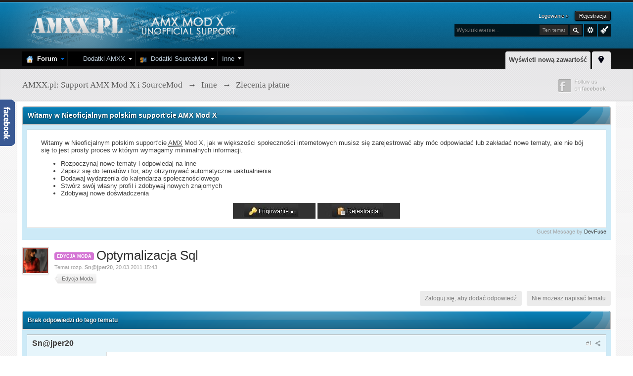

--- FILE ---
content_type: text/html;charset=UTF-8
request_url: https://amxx.pl/topic/46404-optymalizacja-sql/
body_size: 38675
content:
<!DOCTYPE html>
	<html xml:lang="en" lang="en" xmlns="http://www.w3.org/1999/xhtml" xmlns:fb="http://www.facebook.com/2008/fbml">
	<head>

		<meta http-equiv="content-type" content="text/html; charset=UTF-8" />
		<title>[Edycja Moda]Optymalizacja Sql - Zlecenia płatne - AMXX.pl: Support AMX Mod X i SourceMod</title>

		<link rel="shortcut icon" href='https://amxx.pl/favicon.ico' />
		<link rel="image_src" href='https://amxx.pl/public/style_images/tctc91_luminous/meta_image.png' />
		<script type="f0c53a97405b91d32a434ace-text/javascript">
		//<![CDATA[
			jsDebug			= 0; /* Must come before JS includes */

			USE_RTE			= 0;

			DISABLE_AJAX	= parseInt(1); /* Disables ajax requests where text is sent to the DB; helpful for charset issues */
			inACP			= false;
			var isRTL		= false;
			var rtlIe		= '';
			var rtlFull		= '';
		//]]>
		</script>
		
	
				
			<link rel="stylesheet" type="text/css"  href="https://amxx.pl/public/style_css/prettify.css?ipbv=34015" />
		
	
	

	
	<style type="text/css" >
		/* Inline CSS */
		
/* CSS: ipb_menupro*/
#primary_nav .promenu
ul{background:#000;font-size:0.95em !important;min-width:150px;position:absolute;z-index:10000;margin:0;padding:0
!important}#primary_nav .promenu ul
li{margin:0
!important;padding:0
!important;display:block !important;float:none !important;text-align:left !important;text-transform:none !important;border:1px
solid rgba(0,0,0,0.08);color:#C5D5E2 !important}#primary_nav .promenu
a{text-shadow:none !important}#primary_nav .promenu
a.inactive{background:#000 !important;margin:0
!important;color:#C5D5E2 !important;border:0
!important;display:block !important;float:none !important;text-align:left !important}#primary_nav .promenu a.inactive:hover{background:#000 !important;color:#fff !important;border:0
!important}#primary_nav .promenu
a.active{background:#000000!important;color:#fff !important;border:0
!important;font-weight:bold}#primary_nav .promenu a.active:hover{background:#000 !important;color:#fff !important;border:0
!important}#primary_nav .promenu a.menucat:hover{border:0
!important;cursor:default !important}#primary_nav .promenu
li{position:relative;float:left;margin-right:2px}#primary_nav .promenu
ul{position:absolute;left:0;display:none;opacity:0;list-style:none}#primary_nav .promenu li
ul.right_open{left:140px;top:-5px}#primary_nav .promenu li
ul.left_open{left:-145px;top:-5px}#primary_nav .promenu li
ul.first{left:0px;top:30px}#primary_nav .promenu
a.inactive.down_arrow{background:#000 url(https://amxx.pl/public/style_images/tctc91_luminous/_menu_icons/down_arrow.png) no-repeat 100% !important;padding-right:20px}#primary_nav .promenu
a.inactive.right_arrow{background:#000 url(https://amxx.pl/public/style_images/tctc91_luminous/_menu_icons/right_arrow.png) no-repeat 100% !important}#primary_nav .promenu
a.active.down_arrow{background:#000 url(https://amxx.pl/public/style_images/tctc91_luminous/_menu_icons/down_arrow_active.png) no-repeat 100% !important;padding-right:20px}#primary_nav .promenu
a.active.right_arrow{background:#000 url(https://amxx.pl/public/style_images/tctc91_luminous/_menu_icons/right_arrow_active.png) no-repeat 100% !important}#primary_nav .promenu a.active:hover.down_arrow{background:#000 url(https://amxx.pl/public/style_images/tctc91_luminous/_menu_icons/down_arrow.png) no-repeat 100% !important}#primary_nav .promenu a.active:hover.right_arrow{background:#000 url(https://amxx.pl/public/style_images/tctc91_luminous/_menu_icons/right_arrow.png) no-repeat 100% !important}#primary_nav .promenu a.active.right_arrow:hover, #primary_nav .promenu a.inactive.right_arrow:hover, #primary_nav .promenu a.active.down_arrow:hover, #primary_nav .promenu a.inactive.down_arrow:hover{background-color:#000000!important}
	</style>
	

	<style type="text/css" >
		/* Inline CSS */
		
/* CSS: ipb_help*/

	</style>
	

	<style type="text/css" >
		/* Inline CSS */
		
/* CSS: tctc91_general*/
#header_effect_left{background:url(https://amxx.pl/public/style_images/tctc91_luminous/_custom/header_glow_left.png) no-repeat left 0}.skin_copyright a,#copyright{color:#6f7f44}.fadeLastPostIcon{background:#95d913 url(https://amxx.pl/public/style_images/tctc91_luminous/_custom/sprite_backgrounds.png) 0 0 repeat-x;border:1px
solid #699610}#primary_nav .active
a{background:#95d913 url(https://amxx.pl/public/style_images/tctc91_luminous/_custom/sprite_backgrounds.png) repeat-x 0 -95px}.backtotop:hover{background:#95d913 url(https://amxx.pl/public/style_images/tctc91_luminous/_custom/sprite_backgrounds.png) repeat-x 0 -95px}.author_info{border-top:1px solid #ccc}.post_body{background:#FFF;border-left:1px solid #ddd;border-top:1px solid #ccc}.post_wrap{background:#e5ebdf url(https://amxx.pl/public/style_images/tctc91_luminous/_custom/trans/trans_90.png)}.post_block{border-bottom:1px solid #ddd;border-top:1px solid #FFF}.icon_post_arrow{background:#ebf2e1 url(https://amxx.pl/public/style_images/tctc91_luminous/_custom/sprite_icons.png) -21px -38px}.post_block
h3{background:#e5ebdf url(https://amxx.pl/public/style_images/tctc91_luminous/_custom/trans/trans_90.png)}#profile_panes_wrap .general_box
h3{background-color:#95d913;border-color:#638c13 #638c13 #3a520b #638c13}.status_update{background:#D4DDCA url(https://amxx.pl/public/style_images/tctc91_luminous/_custom/trans/trans_70.png)}.input_submit.alt{background:#c2c2c2;background:-moz-linear-gradient(top, #cacaca 0%, #c2c2c2 100%);background:-webkit-gradient(linear, left top, left bottom,color-stop(0%,#cacaca),color-stop(100%,#c2c2c2));border-color:#aaa}.input_submit.alt:hover{background:#c2cdb0;background:-moz-linear-gradient(top, #C9C9C9 0%, #b5b5b5 100%);background:-webkit-gradient(linear, left top, left bottom,color-stop(0%,#C9C9C9),color-stop(100%,#b5b5b5));border-color:#999}.input_submit.alt:active{background:#c2c2c2}#branding{box-shadow:0 1px 0 rgba(255, 255, 255, 0.3) inset;-moz-box-shadow:0 1px 0 rgba(255, 255, 255, 0.3) inset;-webkit-box-shadow:0 1px 0 rgba(255, 255, 255, 0.3) inset}#header_right_container{position:relative;height:75px;max-width:580px}#header_effect_left{height:94px}#branding
.siteLogo{display:inline-block;max-height:33px;margin-top:18px}#branding .siteLogo
h1{color:#FFF;display:inline-block;font:22pt helvetica;letter-spacing:-1px;text-shadow:1px 1px 1px #444}#branding .siteLogo
span{color:#111;display:block;font:bold 9pt helvetica;text-shadow:0 1px 0 rgba(255,255,255,0.3)}#breadcrumb{background:url(https://amxx.pl/public/style_images/tctc91_luminous/_custom/moduleSocial/bg.png);height:65px;overflow:hidden;text-shadow:0 1px 0 #fff;box-shadow:0 -2px 3px rgba(0, 0, 0, 0.05) inset;-moz-box-shadow:0 -2px 3px rgba(0, 0, 0, 0.05) inset;-webkit-box-shadow:0 -2px 3px rgba(0, 0, 0, 0.05) inset}#breadcrumb
a{color:#585858;font:normal 17px trebuchet ms}.crumb{float:left;margin:22px
0}.social_media{float:right;margin:20px
0}.social_links{float:left;position:relative;padding-right:1px;z-index:1000}._social{height:27px;width:90px}.icon_facebook{background:url(https://amxx.pl/public/style_images/tctc91_luminous/_custom/moduleSocial/sprite_icons.png) -62px -150px;z-index:1000;width:108px}.icon_facebook_b{background:url(https://amxx.pl/public/style_images/tctc91_luminous/_custom/moduleSocial/sprite_icons.png) -62px -177px;position:absolute;left:0;top:0;z-index:-10;width:108px}.icon_twitter_div{width:96px}.icon_twitter{background:url(https://amxx.pl/public/style_images/tctc91_luminous/_custom/moduleSocial/sprite_icons.png) -180px -150px;z-index:1000}.icon_twitter_b{background:url(https://amxx.pl/public/style_images/tctc91_luminous/_custom/moduleSocial/sprite_icons.png) -180px -177px;position:absolute;left:0;top:0;z-index:-10}.icon_dribble{background:url(https://amxx.pl/public/style_images/tctc91_luminous/_custom/moduleSocial/sprite_icons.png) -290px -150px;z-index:1000;width:98px}.icon_dribble_b{background:url(https://amxx.pl/public/style_images/tctc91_luminous/_custom/moduleSocial/sprite_icons.png) -290px -177px;position:absolute;left:0;top:0;z-index:-10}.icon_lastfm{background:url(https://amxx.pl/public/style_images/tctc91_luminous/_custom/moduleSocial/sprite_lastfm.png);z-index:1000;height:28px}.icon_lastfm_b{background:url(https://amxx.pl/public/style_images/tctc91_luminous/_custom/moduleSocial/sprite_lastfm.png) 0 -28px;position:absolute;left:0;top:0;z-index:-10}.icon_vimeo{background:url(https://amxx.pl/public/style_images/tctc91_luminous/_custom/moduleSocial/sprite_vimeo.png);z-index:1000;height:28px}.icon_vimeo_b{background:url(https://amxx.pl/public/style_images/tctc91_luminous/_custom/moduleSocial/sprite_vimeo.png) 0 -28px;position:absolute;left:0;top:0;z-index:-10}.icon_youtube{background:url(https://amxx.pl/public/style_images/tctc91_luminous/_custom/moduleSocial/sprite_youtube.png);z-index:1000;height:28px;width:103px}.icon_youtube_b{background:url(https://amxx.pl/public/style_images/tctc91_luminous/_custom/moduleSocial/sprite_youtube.png) 0 -28px;position:absolute;left:0;top:0;z-index:-10;width:103px}.breadcrumb.bottom{font-size:12px}#branding
.colourChooserMenu{background:rgba(0, 0, 0, 0.8);box-shadow:0 1px 0 rgba(255, 255, 255, 0.3);-moz-box-shadow:0 1px 0 rgba(255, 255, 255, 0.3);-webkit-box-shadow:0 1px 0 rgba(255, 255, 255, 0.3);cursor:pointer;float:right;height:26px;margin:0
0 4px 2px;width:26px;display:inline-block}#branding .colourChooserMenu:hover{background:#000}#branding
.colourChooserIcon{background-image:url(https://amxx.pl/public/style_images/tctc91_luminous/_custom/sprite_icons.png);background-position:-15px 5px;background-repeat:no-repeat;height:22px;width:21px;display:inline-block}#branding .colourChooserMenu
a{padding:0
!important}.colorpicker{z-index:9999}#primary_nav{clear:both}#primary_nav .active
a{border-radius:3px 3px 3px 3px;-moz-border-radius:3px 3px 3px 3px;box-shadow:0 1px 0 rgba(255, 255, 255, 0.4) inset;-moz-box-shadow:0 1px 0 rgba(255, 255, 255, 0.4) inset;-webkit-box-shadow:0 1px 0 rgba(255, 255, 255, 0.4) inset;color:#FFF;font-weight:bold;margin-top:0;padding:6px
20px 8px;text-shadow:1px 1px 1px rgba(0, 0, 0, 0.5)}.ipsSideBlock
h3{background:url(https://amxx.pl/public/style_images/tctc91_luminous/_custom/sprite_backgrounds.png) repeat-x, url(https://amxx.pl/public/style_images/tctc91_luminous/_custom/maintitle_effect_middle.png) no-repeat;background-color:#111;background-position:0 -95px, center center;border-color:#000;border-style:solid;border-width:1px;text-shadow:1px 1px 0 rgba(0, 0, 0, 0.6);color:#fff;font-size:14px;font-weight:bold;-moz-border-radius:4px 4px 0 0;-webkit-border-radius:4px 4px 0 0;border-radius:4px 4px 0 0;-webkit-box-shadow:0 1px 0 rgba(255, 255, 255, 0.3) inset;-moz-box-shadow:0 1px 0 rgba(255, 255, 255, 0.3) inset;box-shadow:0 1px 0 rgba(255, 255, 255, 0.3) inset}._sbcollapsable{background:#FFF;border:1px
solid #d1d1d1;padding:7px;box-shadow:0 0 2px rgba(0, 0, 0, 0.2) inset, 0 1px 0 rgba(255, 255, 255, 0.5);-moz-box-shadow:0 0 2px rgba(0, 0, 0, 0.2) inset, 0 1px 0 rgba(255, 255, 255, 0.5);-webkit-box-shadow:0 0 2px rgba(0, 0, 0, 0.2) inset, 0 1px 0 rgba(255,255,255,0.5)}.ipsSidebar_trigger{visibility:hidden;background:url(https://amxx.pl/public/style_images/tctc91_luminous/_custom/sprite_icons.png) -51px -82px;text-indent:-3000em;width:24px;height:17px;display:block;outline:0}.ipsSidebar_trigger{visibility:visible}#primary_nav a, #admin_bar
a{-webkit-transition:all 500ms ease-in-out;-moz-transition:all 200ms ease-in-out;-o-transition:all 500ms ease-in-out;-ms-transition:all 500ms ease-in-out;transition:all 500ms ease-in-out}#primary_nav a:active, #admin_bar a:active{color:#777}.ipsVerticalTabbed_tabs li.active a:hover{background:#fff}#profile_panes_wrap .general_box
h3{color:#fff}.main_width{position:relative}#user_navigation{margin-top:22px}#user_navigation.not_logged_in{margin-top:12px}.__topic{background:#f9f9f9;border:1px
solid #eee}.input_submit:hover, .input_submit a:hover{color:#fff !important}#message_search
h3{margin-bottom:5px}.col_c_icon_removed{padding:0
!important;width:0 !important}#header_bar{height:4px}.logo:active{opacity:0.8;-moz-transition:all 300ms ease 0s;-webkit-transition:all 300ms ease 0s}.maintitle{text-shadow:1px 1px 1px rgba(0,0,0,0.6)}.user_nav_ul{margin-top:3px}#user_link_menucontent #links
li{padding:0
0 5px;border-bottom:1px solid #ebebeb}#user_link.menu_active:hover{color:#000;text-shadow:0 1px 0 #fff}#search{position:relative;clear:both;width:325px}#search_wrap:hover{background:rgba(0,0,0,1)}#adv_search:hover{background:rgba(0, 0, 0, 1) url(https://amxx.pl/public/style_images/tctc91_luminous/advanced_search.png) no-repeat center center}#search_options:hover{color:#ccc}.icon_profile{background:url(https://amxx.pl/public/style_images/tctc91_luminous/_custom/sprite_icons.png) 0 0;height:17px;width:15px;margin-right:1px}.icon_notify{background:url(https://amxx.pl/public/style_images/tctc91_luminous/_custom/sprite_icons.png) 0 -18px;height:15px;width:14px;margin-right:1px}.icon_messenger{background:url(https://amxx.pl/public/style_images/tctc91_luminous/_custom/sprite_icons.png) 0 -33px;height:14px;width:15px;margin-right:1px}.icon_signout{background:url(https://amxx.pl/public/style_images/tctc91_luminous/_custom/sprite_icons.png) 0 -47px;height:16px;width:15px;margin-right:1px}.icon_rss{background:url(https://amxx.pl/public/style_images/tctc91_luminous/_custom/sprite_icons.png) 0 -62px;height:27px;width:24px;margin-right:1px}.icon_style_switcher{background:url(https://amxx.pl/public/style_images/tctc91_luminous/_custom/sprite_icons.png) -15px 1px;height:17px;width:24px;margin-top:4px}.icon_quick_nav{background:url(https://amxx.pl/public/style_images/tctc91_luminous/_custom/sprite_icons.png) -16px -19px;height:15px;width:24px;margin-top:-2px}#user_link.menu_active,#notify_link.menu_active,#inbox_link.menu_active{color:#000 !important;text-shadow:none !important;z-index:1}#primary_nav .active
a{-webkit-transition:all 0ms ease-in-out;-moz-transition:all 0ms ease-in-out;-o-transition:all 0ms ease-in-out;-ms-transition:all 0ms ease-in-out;transition:all 0ms ease-in-out}#admin_bar{background:#202020;box-shadow:0 1px 0 rgba(255, 255, 255, 0.3);-moz-box-shadow:0 1px 0 rgba(255, 255, 255, 0.3);-webkit-box-shadow:0 1px 0 rgba(255, 255, 255, 0.3);position:absolute;right:0;margin-top:4px;padding:0px
9px 3px;border-radius:0 0 4px 4px;-moz-border-radius:0 0 4px 4px;z-index:1}.icon_post_arrow{height:23px;left:160px;position:absolute;top:42px;width:11px}.nav_vnc{background:#FFF;border-radius:4px 4px 0 0;-moz-border-radius:4px 4px 0 0;margin-bottom:-7px !important;padding-bottom:6px !important;font-weight:bold}.nav_vnc_last{margin-right:0 !important}.nav_vnc
a{padding:9px
7px 6px !important;color:#444 !important;text-shadow:none !important}.nav_vnc a:hover{color:#000 !important}.icon_hide{background:none !important;border-radius:0 !important;margin:0
!important;padding:0
!important}.icon_new_posts{background:none repeat scroll 0 0 #333;border-radius:3px 3px 3px 3px;color:#eee;font-size:10px;margin:0
0 0 4px;padding:2px
5px;text-transform:uppercase}.icon_new_posts
a{color:#eee}.icon_new_posts a:hover{color:#fff}.icon_no_new_posts{background:#333;border-radius:3px 3px 3px 3px;color:#fff;font-size:10px;margin:0
0 0 4px;padding:2px
5px;text-transform:uppercase}.icon_redirect{background:#333;border-radius:3px 3px 3px 3px;color:#eee;font-size:10px;margin:0
0 0 4px;padding:2px
5px;text-transform:uppercase}.category_block .ipb_table
h4{padding:0
0 3px}.category_block .ipb_table h4:hover{color:#2b343c;text-decoration:underline}.tableFade .fadeStats, .tableFade .fadeStats a,
.tableFade .fadeLastPost, .tableFade .fadeLastPost a,
.tableFade .fadeLastPostIcon, .tableFade .fadeLastPostIcon
a{-moz-transition:all 250ms ease 0s;-webkit-transition:all 250ms ease 0s;color:#cad0d7!important}.tableFade .fadeStats:hover a, .tableFade .fadeLastPost:hover a,
.tableFade:hover .fadeStats, .tableFade:hover .fadeLastPost,
.tableFade:hover .fadeLastPost
a{-moz-transition:all 250ms ease 0s;-webkit-transition:all 250ms ease 0s;color:#485363 !important}.col_c_post a:hover{text-decoration:underline}.tableFade
.ipsUserPhoto_mini{opacity:0.3;-moz-transition:all 250ms ease 0s;-webkit-transition:all 250ms ease 0s}.tableFade:hover
.ipsUserPhoto_mini{opacity:1;-moz-transition:all 250ms ease 0s;-webkit-transition:all 250ms ease 0s}.tableFade
.fadeLastPostIcon{opacity:0.2;-moz-transition:all 250ms ease 0s;-webkit-transition:all 250ms ease 0s}.tableFade:hover
.fadeLastPostIcon{opacity:1;-moz-transition:all 250ms ease 0s;-webkit-transition:all 250ms ease 0s}.tableFade
.fadeLastPost{padding-right:10px}.fadeLastPostIcon{box-shadow:0 1px 0 rgba(255, 255, 255, 0.3) inset;-moz-box-shadow:0 1px 0 rgba(255, 255, 255, 0.3) inset;-webkit-box-shadow:0 1px 0 rgba(255, 255, 255, 0.3) inset;padding:2px
1px;border-radius:2px;-moz-border-radius:2px;border-radius:2px}.col_c_last_post_icon{width:2%}#footer{background:#fff;border-top:1px solid #ddd;height:111px;margin-top:35px}#footer .ipsList_inline>li{margin:0
1px}#footer_utilities{padding:38px
0}#footer_utilities{color:#676767}#footer_utilities .ipsList_inline>li>a:last-child{border-right:none}.ipbmenu_content li a, .ipb_autocomplete li
a{color:#222 !important;text-shadow:0 1px 0 #fff}.skin_copyright{color:#6a7f44;padding-top:2px}.skin_copyright
a{border-right:none}.profileCommentDots{border-bottom:1px dotted #DDD;border-top:1px dotted #DDD}.editProfileWrap{background:#F6EAEA;border:1px
solid #E7D1D1;border-radius:4px 4px 4px 4px;-moz-border-radius:4px 4px 4px 4px;margin:0
0 0 9px;padding:15px
17px 6px 5px}.editProfileWrap:hover{background:#f3e6e6}.ipsSteps{border-radius:6px}ipsButton_secondary
.icon{margin-right:4px;margin-top:-3px}
	</style>
	

	<style type="text/css" title="Main" media="screen,print">
		/* Inline CSS */
		
/* CSS: ipb_common*/
#lightbox{position:absolute;left:0;width:100%;z-index:16000 !important;text-align:center;line-height:0}#lightbox
img{width:auto;height:auto}#lightbox a
img{border:none}#outerImageContainer{position:relative;background-color:#fff;width:250px;height:250px;margin:0
auto}#imageContainer{padding:10px}#loading{position:absolute;top:40%;left:0%;height:25%;width:100%;text-align:center;line-height:0}#hoverNav{position:absolute;top:0;left:0;height:100%;width:100%;z-index:10}#imageContainer>#hoverNav{left:0}#hoverNav
a{outline:none}#prevLink,#nextLink{width:49%;height:100%;background-image:url(https://amxx.pl/public/style_images/tctc91_luminous/spacer.gif);display:block}#prevLink{left:0;float:left}#nextLink{right:0;float:right}#prevLink:hover,#prevLink:visited:hover{background:url(https://amxx.pl/public/style_images/tctc91_luminous/lightbox/prevlabel.gif) left 15% no-repeat}#nextLink:hover,#nextLink:visited:hover{background:url(https://amxx.pl/public/style_images/tctc91_luminous/lightbox/nextlabel.gif) right 15% no-repeat}#imageDataContainer{font:10px Verdana, Helvetica, sans-serif;background-color:#fff;margin:0
auto;line-height:1.4em;overflow:auto;width:100%	}#imageData{padding:0
10px;color:#666}#imageData
#imageDetails{width:70%;float:left;text-align:left}#imageData
#caption{font-weight:bold}#imageData
#numberDisplay{display:block;clear:left;padding-bottom:1.0em}#imageData
#bottomNavClose{width:66px;float:right;padding-bottom:0.7em;outline:none}#overlay{position:fixed;top:0;left:0;z-index:15000 !important;width:100%;height:500px;background-color:#000}strong.bbc{font-weight:bold !important}em.bbc{font-style:italic !important}span.bbc_underline{text-decoration:underline !important}acronym.bbc{border-bottom:1px dotted #000}span.bbc_center,div.bbc_center,p.bbc_center{text-align:center;display:block}span.bbc_left,div.bbc_left,p.bbc_left{text-align:left;display:block}span.bbc_right,div.bbc_right,p.bbc_right{text-align:right;display:block}div.bbc_indent{margin-left:50px}del.bbc{text-decoration:line-through !important}.post.entry-content ul, ul.bbc, .as_content ul, .comment_content
ul{list-style:disc outside;margin:12px
0 12px 40px}ul.bbc
ul.bbc{list-style-type:circle}ul.bbc ul.bbc
ul.bbc{list-style-type:square}.post.entry-content ul.decimal,ul.bbcol.decimal, .post.entry-content ol, .post_body ol, .as_content
ol{margin:12px
0 12px 40px !important;list-style-type:decimal !important}.post.entry-content ul.lower-alpha,ul.bbcol.lower-alpha{margin-left:40px;list-style-type:lower-alpha}.post.entry-content ul.upper-alpha,ul.bbcol.upper-alpha{margin-left:40px;list-style-type:upper-alpha}.post.entry-content ul.lower-roman,ul.bbcol.lower-roman{margin-left:40px;list-style-type:lower-roman}.post.entry-content ul.upper-roman,ul.bbcol.upper-roman{margin-left:40px;list-style-type:upper-roman}span.bbc_hr{width:100%;display:block;border-top:2px solid #777;height:4px}div.bbc_spoiler{}div.bbc_spoiler
span.spoiler_title{font-weight:bold}div.bbc_spoiler_wrapper{border:1px
inset #777;padding:4px}div.bbc_spoiler_content{}input.bbc_spoiler_show{width:45px;font-size: .7em;margin:0px;padding:0px}img.bbc_img{cursor:pointer}.signature
img.bbc_img{cursor:default}.signature a
img.bbc_img{cursor:pointer}cite.ipb{display:none}pre.prettyprint,code.prettyprint{background-color:#fafafa !important;-moz-border-radius:4px;-webkit-border-radius:4px;-o-border-radius:4px;-ms-border-radius:4px;-khtml-border-radius:4px;border-radius:4px;color:#000;padding:5px;border:1px
solid #c9c9c9;overflow:auto;margin-left:10px;font-size:13px;line-height:140%;font-family:monospace !important}pre.prettyprint{width:95%;margin:1em
auto;padding:1em}div.blockquote{font-size:12px;padding:10px;border-left:2px solid #989898;border-right:2px solid #e5e5e5;border-bottom:2px solid #e5e5e5;-moz-border-radius:0 0 5px 5px;-webkit-border-radius:0 0 5px 5px;border-radius:0 0 5px 5px;background:#f7f7f7}div.blockquote
div.blockquote{margin:0
10px 0 0}div.blockquote
p.citation{margin:6px
10px 0 0}p.citation{font-size:12px;padding:8px
10px;border-left:2px solid #989898;background:#f6f6f6;background:-moz-linear-gradient(top, #f6f6f6 0%, #e5e5e5 100%);background:-webkit-gradient(linear, left top, left bottom, color-stop(0%,#f6f6f6), color-stop(100%,#e5e5e5));border-top:2px solid #e5e5e5;border-right:2px solid #e5e5e5;-moz-border-radius:5px 5px 0 0;-webkit-border-radius:5px 5px 0 0;border-radius:5px 5px 0 0;font-weight:bold;overflow-x:auto}blockquote.ipsBlockquote{font-size:12px;padding:10px;border:2px
solid #e5e5e5;border-left:2px solid #989898;-moz-border-radius:5px;-webkit-border-radius:5px;border-radius:5px;background:#f7f7f7;margin:0
0;overflow-x:auto}blockquote.ipsBlockquote
blockquote.ipsBlockquote{margin:0
10px 0 0}blockquote.ipsBlockquote
p.citation{margin:6px
10px 0 0}blockquote.ipsBlockquote.built{border-top:none;-moz-border-top-right-radius:0px;-webkit-border-top-left-radius:0px;border-top-left-radius:0px;border-top-right-radius:0px}._sharedMediaBbcode{width:500px;background:#f6f6f6;background:-moz-linear-gradient(top, #f6f6f6 0%, #e5e5e5 100%);background:-webkit-gradient(linear, left top, left bottom, color-stop(0%,#f6f6f6), color-stop(100%,#e5e5e5));border:1px
solid #dbdbdb;-moz-box-shadow:0px 1px 3px rgba(255,255,255,1) inset, 0px 1px 1px rgba(0,0,0,0.2);-webkit-box-shadow:0px 1px 3px rgba(255,255,255,1) inset, 0px 1px 1px rgba(0,0,0,0.2);box-shadow:0px 1px 3px rgba(255,255,255,1) inset, 0px 1px 2px rgba(0,0,0,0.2);-moz-border-radius:3px;-webkit-border-radius:3px;border-radius:3px;color:#616161;display:inline-block;margin-right:15px;margin-bottom:5px;padding:15px}.bbcode_mediaWrap
.details{color:#616161;font-size:12px;line-height:1.5;margin-left:95px}.bbcode_mediaWrap .details
a{color:#616161;text-decoration:none}.bbcode_mediaWrap .details h5, .bbcode_mediaWrap .details h5
a{font:400 20px/1.3 "Helvetica Neue", Helvetica, Arial, sans-serif;color:#2c2c2c;word-wrap:break-word;max-width:420px}.bbcode_mediaWrap
img.sharedmedia_image{float:left;position:relative;max-width:80px}.bbcode_mediaWrap
img.sharedmedia_screenshot{float:left;position:relative;max-width:80px}.cke_button_ipsmedia
span.cke_label{display:inline !important}
	</style>
	

	<style type="text/css" title="Main" media="screen,print">
		/* Inline CSS */
		
/* CSS: ipb_pastebin*/
#pastebody{margin:10px}#pastebody
.title{float:left;padding-top:0.3em}#pastebody
.desc{display:block;font-size:0.7em}#pastebody
.field{margin-left:120px}#pastebody
.field2{margin-left:180px}.pastenumbers{text-align:right;background-color:#CECECE;border-color:#CECECE;border-style:solid;border-width:1px 1px 4px;float:left;line-height:1.2}.pastecontent{background-color:#EEF3F8;border-color:#D5DDE5;border-style:solid;border-width:1px 1px 4px;overflow-y:none;overflow-x:auto;line-height:1.2}.pastebin{font-size:13px !important}.paste_title{font-size:1.3em;line-height:2;text-decoration:underline}
	</style>
	

	<style type="text/css" >
		/* Inline CSS */
		
/* CSS: ipb_calendar*/

	</style>
	

	<style type="text/css" title="Main" media="screen">
		/* Inline CSS */
		
/* CSS: calendar_select*/
.calendar_date_select{color:white;border:#777 1px solid;display:block;width:195px;z-index:1000}iframe.ie6_blocker{position:absolute;z-index:999}.calendar_date_select thead
th{font-weight:bold;background-color:#aaa;border-top:1px solid #777;border-bottom:1px solid #777;color:white !important}.calendar_date_select
.cds_buttons{text-align:center;padding:5px
0px;background-color:#555}.calendar_date_select
.cds_footer{background-color:black;padding:3px;font-size:12px;text-align:center}.calendar_date_select
table{margin:0px;padding:0px}.calendar_date_select
.cds_header{background-color:#ccc;border-bottom:2px solid #aaa;text-align:center}.calendar_date_select .cds_header
span{font-size:15px;color:black;font-weight:bold}.calendar_date_select
select{font-size:11px}.calendar_date_select .cds_header a:hover{color:white}.calendar_date_select .cds_header
a{width:22px;height:20px;text-decoration:none;font-size:14px;color:black !important}.calendar_date_select .cds_header
a.prev{float:left}.calendar_date_select .cds_header
a.next{float:right}.calendar_date_select .cds_header
a.close{float:right;display:none}.calendar_date_select .cds_header
select.month{width:90px}.calendar_date_select .cds_header
select.year{width:61px}.calendar_date_select .cds_buttons
a{color:white;font-size:9px}.calendar_date_select
td{font-size:12px;width:24px;height:21px;text-align:center;vertical-align:middle;background-color:#fff}.calendar_date_select
td.weekend{background-color:#eee;border-left:1px solid #ddd;border-right:1px solid #ddd}.calendar_date_select td
div{color:#000}.calendar_date_select td
div.other{color:#ccc}.calendar_date_select td.selected
div{color:white}.calendar_date_select tbody
td{border-bottom:1px solid #ddd}.calendar_date_select
td.selected{background-color:#777}.calendar_date_select td:hover{background-color:#ccc}.calendar_date_select
td.today{border:1px
dashed #999}.calendar_date_select td.disabled
div{color:#e6e6e6}.fieldWithErrors
.calendar_date_select{border:2px
solid red}
	</style>
	

	<style type="text/css" >
		/* Inline CSS */
		
/* CSS: ipb_login_register*/

	</style>
	

	<style type="text/css" >
		/* Inline CSS */
		
/* CSS: ipb_ucp*/

	</style>
	

	<style type="text/css" >
		/* Inline CSS */
		
/* CSS: ipb_ckeditor*/

	</style>
	

	<style type="text/css" >
		/* Inline CSS */
		
/* CSS: ipb_editor*/

	</style>
	

	<style type="text/css" title="Main" media="screen,print">
		/* Inline CSS */
		
/* CSS: ipb_styles*/
body,div,dl,dt,dd,ul,ol,li,h1,h2,h3,h4,h5,h6,pre,form,fieldset,input,textarea,p,blockquote,th,td{margin:0;padding:0}table{border-collapse:collapse;border-spacing:0}fieldset,img{border:0}address,caption,cite,code,dfn,th,var{font-style:normal;font-weight:normal}ol,ul{list-style:none}caption,th{text-align:left}h1,h2,h3,h4,h5,h6{font-size:100%;font-weight:normal}q:before,q:after{content:''}abbr,acronym{border:0}hr{display:none}address{display:inline}html,body{background:#fff url(https://amxx.pl/public/style_images/tctc91_luminous/_custom/bg.png);color:#3d3d3d}body{position:relative}input,select{font:normal 13px helvetica,arial,sans-serif}h3,strong{font-weight:bold}em{font-style:italic}img,.input_check,.input_radio{vertical-align:middle}legend{display:none}table{width:100%}td{padding:3px}a{color:#3c3c3c;text-decoration:none}a:hover{color:#222}.ipsList_inline>li{display:inline-block;margin:0
3px}.ipsList_inline>li:first-child{margin-left:0}.ipsList_inline>li:last-child{margin-right:0}.ipsList_inline.ipsList_reset>li:first-child{margin-left:3px}.ipsList_inline.ipsList_reset>li:last-child{margin-right:3px}.ipsList_inline.ipsList_nowrap{white-space:nowrap}.ipsList_withminiphoto>li{margin-bottom:8px}.ipsList_withmediumphoto > li
.list_content{margin-left:60px}.ipsList_withminiphoto > li
.list_content{margin-left:40px}.ipsList_withtinyphoto > li
.list_content{margin-left:30px}.list_content{word-wrap:break-word}.ipsList_data
li{margin-bottom:6px;line-height:1.3}.ipsList_data
.row_data{display:inline-block;word-wrap:break-word;max-width:100%}.ipsList_data .row_title, .ipsList_data
.ft{display:inline-block;float:left;width:120px;font-weight:bold;text-align:right;padding-right:10px}.ipsList_data.ipsList_data_thin .row_title, .ipsList_data.ipsList_data_thin
.ft{width:80px}.ipsType_pagetitle,.ipsType_subtitle{font:300 26px/1.3 Helvetica,Arial,sans-serif;color:#323232}.ipsType_subtitle{font-size:18px}.ipsType_sectiontitle{font-size:16px;font-weight:normal;color:#595959;padding:5px
0;border-bottom:1px solid #ececec}.ipsType_pagedesc{color:#7f7f7f;line-height:1.5}.ipsType_pagedesc
a{text-decoration:underline}.ipsType_textblock{line-height:1.5;color:#282828}.ipsType_small{font-size:12px}.ipsType_smaller, .ipsType_smaller
a{font-size:11px !important}.ipsType_smallest, .ipsType_smallest
a{font-size:10px !important}.ipsReset{margin:0px
!important;padding:0px
!important}#content,.main_width{margin:0
auto;min-width:960px}#branding,#header_bar,#primary_nav{min-width:980px}#content{background:#fff;padding:10px
10px;line-height:120%;box-shadow:0 1px 2px #DBDBDB;-webkit-box-shadow:0 1px 2px #DBDBDB;-moz-box-shadow:0 1px 2px #DBDBDB}.row1,.post_block.row1{background-color:#fff}.row2,.post_block.row2{background-color:#f6f6f6}.unread{background-color:#f9f9f9}.unread .altrow,.unread.altrow{background-color:#e2e2e2}.highlighted, .highlighted
.altrow{background-color:#f1f1f1}.ipsBox{background:#e5ead8 url(https://amxx.pl/public/style_images/tctc91_luminous/_custom/trans/trans_80.png)}.ipsBox_notice,.ipsBox_highlight{background:#f4f4f4;border-bottom:1px solid #cacaca}a.ipsBadge:hover{color:#fff}.ipsBadge_green{background:#7ba60d}.ipsBadge_purple{background:#af286d}.ipsBadge_grey{background:#5b5b5b}.ipsBadge_lightgrey{background:#b3b3b3}.ipsBadge_orange{background:#ED7710}.ipsBadge_red{background:#bf1d00}.bar{background:url(https://amxx.pl/public/style_images/tctc91_luminous/_custom/sprite_backgrounds.png) repeat-x, url(https://amxx.pl/public/style_images/tctc91_luminous/_custom/maintitle_effect_middle.png) no-repeat #222;padding:10px;color:#fff}.bar.altbar{background:url(https://amxx.pl/public/style_images/tctc91_luminous/_custom/sprite_backgrounds.png) repeat-x, url(https://amxx.pl/public/style_images/tctc91_luminous/_custom/maintitle_effect_middle.png) no-repeat #222;color:#fff}.header{background:#d9d9d9;color:#272727}body .ipb_table .header a,
body .topic_options
a{color:#222}.post_block{background:#fff}.post_body
.post{color:#282828}.bbc_url,.bbc_email{color:#212121;text-decoration:underline}.date, .poll_question
.votes{color:#747474;font-size:11px}.no_messages{background-color:#f4f4f4;color:#111;padding:15px
10px}.tab_bar{background-color:#eee;color:#444}.tab_bar
li.active{background-color:#242424;color:#fff}.tab_bar.no_title.mini{border-bottom:8px solid #444}.ipbmenu_content,.ipb_autocomplete{background-color:#f7f7f7;border:1px
solid #ccc;-webkit-box-shadow:rgba(0, 0, 0, 0.2) 0px 2px 6px;box-shadow:rgba(0, 0, 0, 0.2) 0px 2px 6px}.ipbmenu_content li, .ipb_autocomplete
li{border-bottom:1px solid #ddd}.ipb_autocomplete
li.active{background:#ddd}.ipbmenu_content a:hover{background:#fff}.input_submit{background:#212121 url(https://amxx.pl/public/style_images/tctc91_luminous/topic_button.png) repeat-x top;color:#fff;-moz-border-radius:3px;-webkit-border-radius:3px;border-radius:3px;-moz-box-shadow:0 1px 1px rgba(0, 0, 0, 0.2);-webkit-box-shadow:0 1px 1px rgba(0, 0, 0, 0.2);box-shadow:0 1px 1px rgba(0,0,0,0.2);border-color:#222}.input_submit:hover{background:#212121 url(https://amxx.pl/public/style_images/tctc91_luminous/topic_button.png) repeat-x top;-moz-border-radius:3px;-webkit-border-radius:3px;border-radius:3px;-moz-box-shadow:0 1px 1px rgba(0, 0, 0, 0.2);-webkit-box-shadow:0 1px 1px rgba(0, 0, 0, 0.2);box-shadow:0 1px 1px rgba(0,0,0,0.2);border-color:#000}.input_submit:active{-moz-box-shadow:0 1px 1px rgba(0, 0, 0, 0.2), 0 2px 1px rgba(0, 0, 0, 0.3) inset;-webkit-box-shadow:0 1px 1px rgba(0, 0, 0, 0.2), 0 2px 1px rgba(0, 0, 0, 0.3) inset;box-shadow:0 1px 1px rgba(0, 0, 0, 0.2), 0 2px 1px rgba(0, 0, 0, 0.3) inset}.input_submit.alt{color:#fff}.input_submit.alt:hover{-moz-box-shadow:0 1px 1px rgba(0, 0, 0, 0.2);-webkit-box-shadow:0 1px 1px rgba(0, 0, 0, 0.2);box-shadow:0 1px 1px rgba(0,0,0,0.2)}.input_submit.alt:active{-moz-box-shadow:0 1px 1px rgba(0, 0, 0, 0.2), 0 2px 1px rgba(0, 0, 0, 0.1) inset;-webkit-box-shadow:0 1px 1px rgba(0, 0, 0, 0.2), 0 2px 1px rgba(0, 0, 0, 0.1) inset;box-shadow:0 1px 1px rgba(0, 0, 0, 0.2), 0 2px 1px rgba(0, 0, 0, 0.1) inset}.input_submit.delete{background-color:#ad2930;border-color:#C8A5A4 #962D29 #962D29 #C8A5A4;color:#fff}.input_submit.delete:hover{color:#fff}body#ipboard_body fieldset.submit,
body#ipboard_body
p.submit{background-color:#f1f1f1;border-bottom:1px solid #EBEBEB;border-top:1px solid #EBEBEB}.moderated, body .moderated td, .moderated td.altrow, .post_block.moderated,
body td.moderated, body
td.moderated{background-color:#f8f1f3}.post_block.moderated{border-color:#e9d2d7}.moderated
.row2{background-color:#f0e0e3}.moderated, .moderated
a{color:#6f3642}body#ipboard_body.redirector{background:#fff !important}#header_bar{background:#202020;padding:0;text-align:right}#admin_bar{font-size:9px}#admin_bar li.active
a{color:#fc6d35}#admin_bar
a{color:#8a8a8a}#admin_bar a:hover{color:#fff}#user_navigation{color:#777;font-size:11px;text-shadow:0 1px 0 #000}#user_navigation
a{color:#eee}#user_navigation a:hover{color:#fff;text-decoration:none}#user_navigation .ipsList_inline
li{margin:0}#user_navigation.not_logged_in{height:20px;padding:6px
0 4px}#user_link{color:#fff;padding:10px
7px;outline:0}#user_link_dd{display:inline-block;width:9px;height:5px;background:url(https://amxx.pl/public/style_images/tctc91_luminous/header_dropdown.png) no-repeat left}#user_link_menucontent #links
li{width:50%;float:left;margin:3px
0;text-shadow:0px 1px 0 rgba(255,255,255,1);white-space:nowrap}#user_link.menu_active{background:#fff;padding-top:9px}#user_link.menu_active
#user_link_dd{background-position:right}#user_link_menucontent
#statusForm{margin-bottom:15px}#user_link_menucontent
#statusUpdate{margin-bottom:5px}#user_link_menucontent>div{margin-left:15px;width:265px;text-align:left}#statusSubmitGlobal{margin-top:3px}#user_link.menu_active,#notify_link.menu_active,#inbox_link.menu_active{background-position:center 7px;background-color:#fff;-moz-border-radius:3px 3px 0 0;-webkit-border-top-left-radius:3px;-webkit-border-top-right-radius:3px;border-radius:3px 3px 0 0}#notify_link,#inbox_link,#admin_link,#user_link,#logout_link{position:relative}#user_navigation
#register_link{background:#222;color:#fff;display:inline-block;padding:3px
8px;border:1px
solid #000;-webkit-box-shadow:inset 0px 1px 0 rgba(255,255,255,0.2), 0px 1px 4px rgba(0,0,0,0.4);-moz-box-shadow:inset 0px 1px 0 rgba(255,255,255,0.2), 0px 1px 4px rgba(0,0,0,0.4);box-shadow:inset 0px 1px 0 rgba(255,255,255,0.2), 0px 1px 4px rgba(0,0,0,0.4);text-shadow:0px 1px 2px rgba(0,0,0,0.3)}#branding{background:#95d913 url(https://amxx.pl/public/style_images/tctc91_luminous/_custom/sprite_backgrounds.png) 0 0 repeat-x;min-height:94px}#logo{clear:both;float:left}#primary_nav{background:#151515 url(https://amxx.pl/public/style_images/tctc91_luminous/_custom/sprite_backgrounds.png) 0 -180px repeat-x;font-size:13px;padding:6px
0}#primary_nav
li{margin:0px
3px 0 0;position:relative}#primary_nav
a{color:#bdbdbd;display:block;padding:7px
8px;text-shadow:0px 1px 1px rgba(0,0,0,0.5)}#primary_nav a:hover, #primary_nav
a.menu_active{color:#fff}#quickNavLaunch
span{display:inline-block}#quickNavLaunch:hover
span{}#primary_nav
#quickNavLaunch{padding:6px
8px 8px}#more_apps_menucontent{background:#252525;font-size:12px;border:0;min-width:140px}#more_apps_menucontent
li{padding:0;border:0;float:none !important;min-width:150px}#more_apps_menucontent
a{display:block;padding:8px
10px;color:#fff;text-shadow:0px 1px 1px rgba(0,0,0,0.5)}#more_apps_menucontent a:hover{color:#000}.breadcrumb{color:#777;font-size:11px}.breadcrumb
a{color:#777}.breadcrumb li
.nav_sep{margin:0
5px 0 0}.breadcrumb li:first-child{margin-left:0}.breadcrumb.top{margin-bottom:10px}.breadcrumb.bottom{margin-top:10px;width:100%}.ipsHeaderMenu{background:#fff;background:-moz-linear-gradient(top, #fff 0%, #f6f6f6 70%, #ededed 100%);background:-webkit-gradient(linear, left top, left bottom, color-stop(0%,#ffffff), color-stop(70%,#f6f6f6), color-stop(100%,#ededed));padding:10px;-moz-border-radius:0 0 6px 6px;-webkit-border-bottom-right-radius:6px;-webkit-border-bottom-left-radius:6px;border-radius:0 0 6px 6px;overflow:hidden;width:340px}.ipsHeaderMenu
.ipsType_sectiontitle{margin-bottom:8px}#user_notifications_link_menucontent.ipsHeaderMenu,#user_inbox_link_menucontent.ipsHeaderMenu{width:300px}#search{margin:2px
0}#main_search{font-size:12px;border:0;padding:0;background:transparent;width:130px;outline:0}#main_search.inactive{color:#bcbcbc}#search_wrap{position:relative;background:rgba(0, 0, 0, 0.8);display:block;padding:0
26px 0 4px;height:26px;line-height:25px;-moz-border-radius:1px;-webkit-border-radius:1px;border-radius:1px;-webkit-box-shadow:0px 1px 0px rgba(255,255,255,0.3);-moz-box-shadow:0px 1px 0px rgba(255,255,255,0.3);box-shadow:0px 1px 0px rgba(255,255,255,0.3);min-width:230px}#adv_search{width:26px;height:26px;background:rgba(0, 0, 0, 0.8) url(https://amxx.pl/public/style_images/tctc91_luminous/advanced_search.png) no-repeat center center;text-indent:-3000em;display:inline-block;margin:0
0 4px 2px;-webkit-box-shadow:0px 1px 0px rgba(255,255,255,0.3);-moz-box-shadow:0px 1px 0px rgba(255,255,255,0.3);box-shadow:0px 1px 0px rgba(255,255,255,0.3)}#search
.submit_input{background:#282828 url(https://amxx.pl/public/style_images/tctc91_luminous/search_icon.png) no-repeat 50%;text-indent:-3000em;padding:0;border:0;border:0px
solid #7ba60d;display:block;width:24px;height:20px;position:absolute;right:0;top:0;bottom:0;margin:3px
3px 0 0}#search_options{font-size:10px;height:20px;line-height:20px;margin:3px
4px 3px 0;padding:0
6px;color:#999;text-shadow:0 1px 0 #000;background:#282828;display:inline-block;float:right;max-width:80px;text-overflow:ellipsis;overflow:hidden}#search_options_menucontent{min-width:100px}#search_options_menucontent
input{margin-right:10px}#search_options_menucontent
li{border-bottom:0}#search_options_menucontent
label{cursor:pointer}.backtotop{width:24px;height:24px;line-height:20px;left:50%;margin-left:-12px;position:absolute;display:inline-block;background:rgba(0,0,0,0.2);text-align:center;-moz-border-radius:16px;-webkit-border-radius:16px;border-radius:16px;outline:0}.backtotop:hover{color:#fff;opacity:1}#footer_utilities{padding-top:38px;font-size:11px;position:relative}#footer_utilities .ipsList_inline>li>a{margin-right:0px;padding:0
5px 0 3px;border-right:1px solid #d0d0d0}#footer_utilities
a.menu_active{margin-top:-5px;z-index:20000;position:relative;display:inline-block;border:0px
solid #ddd;border-bottom:0}#copyright{color:#6A7F44;text-align:right}#copyright
a{color:#676767}#ipsDebug_footer{width:900px;margin:8px
auto 0px auto;text-align:center;color:#404040;text-shadow:0px 1px 0px #fff;font-size:11px}#ipsDebug_footer
strong{margin-left:20px}#ipsDebug_footer
a{color:#404040}#rss_menu{background-color:#fef3d7;border:1px
solid #ed7710}#rss_menu
li{border-bottom:1px solid #fce19b}#rss_menu
a{color:#ed7710;padding:5px
8px}#rss_menu a:hover{background-color:#ed7710;color:#fff}.ipsUserPhoto{padding:1px;border:1px
solid #d5d5d5;background:#fff;-webkit-box-shadow:0px 2px 2px rgba(0,0,0,0.1);-moz-box-shadow:0px 2px 2px rgba(0,0,0,0.1);box-shadow:0px 2px 2px rgba(0,0,0,0.1)}.ipsUserPhotoLink:hover
.ipsUserPhoto{border-color:#7d7d7d}.ipsUserPhoto_variable{max-width:155px}.ipsUserPhoto_large{max-width:90px;max-height:90px}.ipsUserPhoto_medium{width:50px;height:50px}.ipsUserPhoto_mini{width:30px;height:30px}.ipsUserPhoto_tiny{width:20px;height:20px}.ipsUserPhoto_icon{width:16px;height:16px}.general_box{background:#fcfcfc;margin-bottom:10px}.general_box
h3{background-color:#f7f7f7;border-top:1px solid #ddd;border-bottom:1px solid #ddd;font:bold 13px helvetica, arial, sans-serif;padding:10px;color:#000}.general_box
.none{color:#555}.ipsBox,.ipsPad{padding:9px}.ipsPad_double{padding:9px
19px}.ipsBox_withphoto{margin-left:65px}.ipsBox_container{background:#fff;border:1px
solid #bbb}.ipsBox_container.moderated{background:#f8f1f3;border:1px
solid #d6b0bb}.ipsBox_notice{padding:10px;line-height:1.6;margin-bottom:10px}.ipsBox_container
.ipsBox_notice{margin:-10px -10px 10px -10px}.ipsPad_half{padding:4px
!important}.ipsPad_left{padding-left:9px}.ipsPad_top{padding-top:9px}.ipsPad_top_slimmer{padding-top:7px}.ipsPad_top_half{padding-top:4px}.ipsPad_top_bottom{padding-top:9px;padding-bottom:9px}.ipsPad_top_bottom_half{padding-top:4px;padding-bottom:4px}.ipsBlendLinks_target
.ipsBlendLinks_here{opacity:0.5;-webkit-transition:all 0.1s ease-in-out;-moz-transition:all 0.2s ease-in-out}.ipsBlendLinks_target:hover
.ipsBlendLinks_here{opacity:1}.block_list>li{padding:5px
10px;border-bottom:1px solid #f2f2f2}.ipsModMenu{width:15px;height:15px;display:inline-block;text-indent:-2000em;background:url(https://amxx.pl/public/style_images/tctc91_luminous/moderation_cog.png) no-repeat;margin-right:5px;vertical-align:middle}.ipsBadge{display:inline-block;height:15px;line-height:15px;padding:0
5px;font-size:9px;font-weight:bold;text-transform:uppercase;color:#fff;-moz-border-radius:4px;-webkit-border-radius:4px;border-radius:4px}.ipsBadge.has_icon
img{max-height:7px;vertical-align:baseline}#nav_app_ipchat
.ipsBadge{position:absolute}#ajax_loading{background:#111;background:-moz-linear-gradient(top, #333 0%, #111 100%);background:-webkit-gradient(linear, left top, left bottom, color-stop(0%,#333), color-stop(100%,#111));background:linear-gradient(top, #333 0%,#111 100%);border:1px
solid #000;color:#fff;text-align:center;padding:5px
0 8px;width:8%;top:0px;left:46%;-moz-border-radius:0 0 5px 5px;-webkit-border-bottom-right-radius:5px;-webkit-border-bottom-left-radius:5px;border-radius:0 0 5px 5px;z-index:10000;position:fixed;-moz-box-shadow:0px 3px 5px rgba(0,0,0,0.2), inset 0px -1px 0px rgba(255,255,255,0.2);-webkit-box-shadow:0px 3px 5px rgba(0,0,0,0.2), inset 0px -1px 0px rgba(255,255,255,0.2);box-shadow:0px 3px 5px rgba(0,0,0,0.2), inset 0px -1px 0px rgba(255,255,255,0.2)}#ipboard_body.redirector{width:500px;margin:150px
auto 0 auto}#ipboard_body.minimal{margin-top:40px}#ipboard_body.minimal
#content{-moz-border-radius:10px;-webkit-border-radius:10px;border-radius:10px;padding:20px
30px}#ipboard_body.minimal
h1{font-size:32px}#ipboard_body.minimal
.ipsType_pagedesc{font-size:16px}.progress_bar{background-color:#fff;border:1px
solid #ddd}.progress_bar
span{background:#222 url(https://amxx.pl/public/style_images/tctc91_luminous/gradient_bg.png) repeat-x left 50%;color:#fff;font-size:0em;font-weight:bold;text-align:center;text-indent:-2000em;height:10px;display:block;overflow:hidden}.progress_bar.limit
span{background:#b82929 url(https://amxx.pl/public/style_images/tctc91_luminous/progressbar_warning.png) repeat-x center}.progress_bar span
span{display:none}.progress_bar.user_warn{margin:0
auto;width:80%}.progress_bar.user_warn
span{height:6px}.progress_bar.topic_poll{border:1px
solid #ddd;margin-top:2px;width:40%}li.rating
a{outline:0}.antispam_img{margin:0
3px 5px 0}span.error{color:#ad2930;font-weight:bold;clear:both}#recaptcha_widget_div{max-width:350px}#recaptcha_table{border:0
!important}.mediatag_wrapper{position:relative;padding-bottom:56.25%;padding-top:30px;height:0;overflow:hidden}.mediatag_wrapper iframe,
.mediatag_wrapper object,
.mediatag_wrapper
embed{position:absolute;top:0;left:0;width:100%;height:100%}.tab_filters ul, .tab_filters li, fieldset.with_subhead span.desc, fieldset.with_subhead label,.user_controls
li{display:inline}.right{float:right}.left{float:left}.hide{display:none}.short{text-align:center}.clear{clear:both}.clearfix:after{content:".";display:block;height:0;clear:both;visibility:hidden}.faded{opacity:0.5}.clickable{cursor:pointer}.reset_cursor{cursor:default}.bullets ul, .bullets ol,ul.bullets,ol.bullets{list-style:disc;margin-left:30px;line-height:150%;list-style-image:none}.maintitle{background:url(https://amxx.pl/public/style_images/tctc91_luminous/_custom/sprite_backgrounds.png) repeat-x, url(https://amxx.pl/public/style_images/tctc91_luminous/_custom/maintitle_effect.png) no-repeat, url(https://amxx.pl/public/style_images/tctc91_luminous/_custom/maintitle_effect_middle.png) no-repeat;background-position:0 -95px, right 0, center center;background-color:#95d913;border-color:#638c13 #638c13 #3a520b #638c13;color:#fff;padding:10px;margin-bottom:1px;font-size:14px;font-weight:bold;-moz-border-radius:4px 4px 0 0;-webkit-border-top-left-radius:4px;-webkit-border-top-right-radius:4px;border-radius:4px 4px 0 0;-webkit-box-shadow:0 1px 0 rgba(255, 255, 255, 0.5) inset;-moz-box-shadow:0 1px 0 rgba(255, 255, 255, 0.5) inset;box-shadow:0 1px 0 rgba(255, 255, 255, 0.5) inset;border-width:1px;border-style:solid}.maintitle
a{color:#fff}.collapsed
.maintitle{opacity:0.2;-moz-border-radius:4px;-webkit-border-radius:4px;border-radius:4px}.collapsed .maintitle:hover{opacity:0.4}.maintitle
.toggle{visibility:hidden;background:url(https://amxx.pl/public/style_images/tctc91_luminous/_custom/sprite_icons.png) -26px -65px;text-indent:-3000em;width:24px;height:17px;display:block;outline:0}.maintitle:hover
.toggle{visibility:visible}.collapsed
.toggle{background:url(https://amxx.pl/public/style_images/tctc91_luminous/_custom/sprite_icons.png) -26px -82px}#user_navigation #new_msg_count, .poll_question h4,.rounded{border-radius:6px;-moz-border-radius:6px;-webkit-border-radius:6px}.desc, .desc.blend_links a,p.posted_info{font-size:11px;color:#888}.desc.lighter, .desc.lighter.blend_links
a{color:#a4a4a4}.cancel{color:#ad2930;font-size:0.9em;font-weight:bold}em.moderated{font-size:11px;font-style:normal;font-weight:bold}.positive{color:#6f8f52}.negative{color:#c7172b}.searchlite{background-color:yellow;color:red;font-size:14px}.activeuserposting{font-style:italic}.col_f_post{width:250px !important}.is_mod
.col_f_post{width:210px !important}td.col_c_post{padding-top:10px !important;width:250px}.col_f_icon{padding:10px
0 0 0 !important;width:24px !important;text-align:center;vertical-align:top}.col_n_icon{vertical-align:middle;width:24px;padding:0
!important}.col_f_views,.col_m_replies{width:100px !important;text-align:right;white-space:nowrap}.col_f_mod,.col_m_mod,.col_n_mod{width:40px;text-align:right}.col_f_preview{width:20px !important;text-align:right}.col_c_icon{padding:10px
5px 10px 5px !important;width:33px;vertical-align:middle;text-align:middle}.col_c_post
.ipsUserPhoto{margin-top:3px}.col_n_date{width:250px}.col_m_photo,.col_n_photo{width:30px}.col_m_mod{text-align:right}.col_r_icon{width:3%}.col_f_topic,.col_m_subject{width:49%}.col_f_starter,.col_r_total,.col_r_comments{width:10%}.col_m_date,.col_r_updated,.col_r_section{width:18%}.col_c_stats{width:15%;text-align:right}.col_c_forum{width:auto}.col_mod,.col_r_mod{width:3%}.col_r_title{width:26%}table.ipb_table{width:100%;line-height:1.3;border-collapse:collapse}table.ipb_table
td{padding:10px;border-bottom:1px solid #f3f3f3}table.ipb_table tr.unread
h4{font-weight:bold}table.ipb_table tr.highlighted
td{border-bottom:0}table.ipb_table
th{font-size:11px;font-weight:bold;padding:8px
6px}.last_post{margin-left:45px}table.ipb_table h4,
table.ipb_table
.topic_title{font-size:14px;display:inline-block}table.ipb_table  .unread
.topic_title{font-weight:bold}table.ipb_table
.ipsModMenu{visibility:hidden}table.ipb_table tr:hover .ipsModMenu, table.ipb_table tr
.ipsModMenu.menu_active{visibility:visible}#announcements
h4{display:inline}#announcements
td{border-bottom:1px solid #fff}.forum_data{font-size:11px;color:#5c5c5c;display:inline-block;white-space:nowrap;margin:0px
0 0 8px}.desc_more{background:url(https://amxx.pl/public/style_images/tctc91_luminous/desc_more.png) no-repeat top;display:inline-block;width:13px;height:13px;text-indent:-2000em}.desc_more:hover{background-position:bottom}.category_block .ipb_table
h4{font-size:14px;word-wrap:break-word}table.ipb_table
.subforums{margin:2px
0 3px 5px;padding-left:20px;background:url(https://amxx.pl/public/style_images/tctc91_luminous/subforum_stem.png) no-repeat left 4px}table.ipb_table .subforums
li.unread{font-weight:bold}table.ipb_table
.expander{visibility:hidden;width:16px;height:16px;display:inline-block}table.ipb_table tr:hover
.expander{visibility:visible;opacity:0.2}table.ipb_table
td.col_f_preview{cursor:pointer}table.ipb_table tr td:hover .expander,.expander.open,.expander.loading{visibility:visible !important;opacity:1}table.ipb_table
.expander.closed{background:url(https://amxx.pl/public/style_images/tctc91_luminous/icon_expand_close.png) no-repeat top}table.ipb_table
.expander.open{background:url(https://amxx.pl/public/style_images/tctc91_luminous/icon_expand_close.png) no-repeat bottom}table.ipb_table
.expander.loading{background:url(https://amxx.pl/public/style_images/tctc91_luminous/loading.gif) no-repeat}table.ipb_table .preview
td{padding:20px
10px 20px 29px;z-index:20000;border-top:0}table.ipb_table .preview td>div{line-height:1.4;position:relative}table.ipb_table .preview
td{-webkit-box-shadow:0px 4px 5px rgba(0,0,0,0.15);-moz-box-shadow:0px 4px 5px rgba(0,0,0,0.15);box-shadow:0px 4px 5px rgba(0,0,0,0.15);border:1px
solid #eee}.preview_col{margin-left:80px}.preview_info{border-bottom:1px solid #eaeaea;padding-bottom:3px;margin:-3px 0 3px}table.ipb_table
.mini_pagination{opacity:0.5}table.ipb_table tr:hover
.mini_pagination{opacity:1}.ipsLayout.ipsLayout_withleft{padding-left:210px}.ipsBox.ipsLayout.ipsLayout_withleft{padding-left:220px}.ipsLayout.ipsLayout_withright{padding-right:210px;clear:left}.ipsBox.ipsLayout.ipsLayout_withright{padding-right:220px}.ipsLayout_content, .ipsLayout .ipsLayout_left,.ipsLayout_right{position:relative}.ipsLayout_content{width:100%;float:left}.ipsLayout
.ipsLayout_left{width:200px;margin-left:-210px;float:left}.ipsLayout
.ipsLayout_right{width:200px;margin-right:-210px;float:right}.ipsLayout_largeleft.ipsLayout_withleft{padding-left:280px}.ipsBox.ipsLayout_largeleft.ipsLayout_withleft{padding-left:290px}.ipsLayout_largeleft.ipsLayout
.ipsLayout_left{width:270px;margin-left:-280px}.ipsLayout_largeright.ipsLayout_withright{padding-right:280px}.ipsBox.ipsLayout_largeright.ipsLayout_withright{padding-right:290px}.ipsLayout_largeright.ipsLayout
.ipsLayout_right{width:270px;margin-right:-280px}.ipsLayout_smallleft.ipsLayout_withleft{padding-left:150px}.ipsBox.ipsLayout_smallleft.ipsLayout_withleft{padding-left:160px}.ipsLayout_smallleft.ipsLayout
.ipsLayout_left{width:140px;margin-left:-150px}.ipsLayout_smallright.ipsLayout_withright{padding-right:150px}.ipsBox.ipsLayout_smallright.ipsLayout_withright{padding-right:160px}.ipsLayout_smallright.ipsLayout
.ipsLayout_right{width:140px;margin-right:-150px}.ipsLayout_tinyleft.ipsLayout_withleft{padding-left:50px}.ipsBox.ipsLayout_tinyleft.ipsLayout_withleft{padding-left:60px}.ipsLayout_tinyleft.ipsLayout
.ipsLayout_left{width:40px;margin-left:-50px}.ipsLayout_tinyright.ipsLayout_withright{padding-right:50px}.ipsBox.ipsLayout_tinyright.ipsLayout_withright{padding-right:60px}.ipsLayout_tinyright.ipsLayout
.ipsLayout_right{width:40px;margin-right:-50px}.ipsLayout_bigleft.ipsLayout_withleft{padding-left:360px}.ipsBox.ipsLayout_bigleft.ipsLayout_withleft{padding-left:345px}.ipsLayout_bigleft.ipsLayout
.ipsLayout_left{width:320px;margin-left:-330px}.ipsLayout_bigright.ipsLayout_withright{padding-right:360px}.ipsBox.ipsLayout_bigright.ipsLayout_withright{padding-right:345px}.ipsLayout_bigright.ipsLayout
.ipsLayout_right{width:320px;margin-right:-330px}.ipsLayout_hugeleft.ipsLayout_withleft{padding-left:380px}.ipsBox.ipsLayout_hugeleft.ipsLayout_withleft{padding-left:390px}.ipsLayout_hugeleft.ipsLayout
.ipsLayout_left{width:370px;margin-left:-380px}.ipsLayout_hugeright.ipsLayout_withright{padding-right:380px}.ipsBox.ipsLayout_hugeright.ipsLayout_withright{padding-right:390px}.ipsLayout_hugeright.ipsLayout
.ipsLayout_right{width:370px;margin-right:-380px}.ipsField
.ipsField_title{font-weight:bold;font-size:15px}.ipsForm_required{color:#ab1f39;font-weight:bold}.ipsForm_horizontal
.ipsField_title{float:left;width:185px;padding-right:15px;text-align:right;line-height:1.8}.ipsForm_horizontal
.ipsField{margin-bottom:15px}.ipsForm_horizontal .ipsField_content, .ipsForm_horizontal
.ipsField_submit{margin-left:200px}.ipsForm_horizontal
.ipsField_checkbox{margin:0
0 5px 200px}.ipsForm_horizontal .ipsField_select
.ipsField_title{line-height:1.6}.ipsForm_vertical
.ipsField{margin-bottom:10px}.ipsForm_vertical
.ipsField_content{margin-top:3px}.ipsForm .ipsField_checkbox
.ipsField_content{margin-left:25px}.ipsForm .ipsField_checkbox
input{float:left;margin-top:3px}.ipsField_primary
input{font-size:18px}.ipsForm_submit{background:#e4e4e4;background:-moz-linear-gradient(top, #e4e4e4 0%, #ccc 100%);background:-webkit-gradient(linear, left top, left bottom, color-stop(0%,#e4e4e4), color-stop(100%,#cccccc));padding:5px
10px;text-align:right;border-top:1px solid #ccc;margin-top:25px}.ipsForm_right{text-align:right}.ipsForm_left{text-align:left}.ipsForm_center{text-align:center}.ipsSettings_pagetitle{font-size:20px;margin-bottom:5px}.ipsSettings{padding:0
0px}.ipsSettings_section{margin:0
0 15px 0;border-top:1px solid #eaeaea;padding:15px
0 0 0}.ipsSettings_section>div{margin-left:175px}.ipsSettings_section > div ul
li{margin-bottom:10px}.ipsSettings_section
.desc{margin-top:3px}.ipsSettings_sectiontitle{font:bold 14px Helvetica,Arial,sans-serif;color:#151515;width:165px;padding-left:10px;float:left}.ipsSettings_fieldtitle{min-width:100px;margin-right:10px;font-size:14px;display:inline-block;vertical-align:top;padding-top:3px}.ipsTooltip{padding:5px;z-index:25000}.ipsTooltip_inner{padding:8px;background:#333;border:1px
solid #333;color:#fff;-webkit-box-shadow:0px 2px 4px rgba(0,0,0,0.3), 0px 1px 0px rgba(255,255,255,0.1) inset;-moz-box-shadow:0px 2px 4px rgba(0,0,0,0.3), 0px 1px 0px rgba(255,255,255,0.1) inset;box-shadow:0px 2px 4px rgba(0,0,0,0.3), 0px 1px 0px rgba(255,255,255,0.1) inset;-moz-border-radius:4px;-webkit-border-radius:4px;border-radius:4px;font-size:12px;text-align:center;max-width:250px}.ipsTooltip_inner
a{color:#fff}.ipsTooltip_inner
span{font-size:11px;color:#d2d2d2}.ipsTooltip.top{background:url(https://amxx.pl/public/style_images/tctc91_luminous/stems/tooltip_top.png) no-repeat bottom center}.ipsTooltip.top_left{background-position:bottom left}.ipsTooltip.bottom{background:url(https://amxx.pl/public/style_images/tctc91_luminous/stems/tooltip_bottom.png) no-repeat top center}.ipsTooltip.left{background:url(https://amxx.pl/public/style_images/tctc91_luminous/stems/tooltip_left.png) no-repeat center right}.ipsTooltip.right{background:url(https://amxx.pl/public/style_images/tctc91_luminous/stems/tooltip_right.png) no-repeat center left}.ipsHasNotifications{padding:0px
4px;height:12px;line-height:12px;background:#cf2020;color:#fff !important;font-size:9px;text-align:center;-webkit-box-shadow:0px 2px 4px rgba(0,0,0,0.3), 0px 1px 0px rgba(255,255,255,0.1) inset;-moz-box-shadow:0px 2px 4px rgba(0,0,0,0.3), 0px 1px 0px rgba(255,255,255,0.1) inset;box-shadow:0px 2px 4px rgba(0,0,0,0.3), 0px 1px 0px rgba(255,255,255,0.1) inset;-moz-border-radius:2px;-webkit-border-radius:2px;border-radius:2px;position:absolute;top:4px;left:3px}.ipsHasNotifications_blank{display:none}#chat-tab-count.ipsHasNotifications{left:auto;top:0px;right:-1px;text-shadow:none !important;position:absolute}.ipsSideMenu{padding:10px
0}.ipsSideMenu
h4{margin:0
10px 5px 25px;font-weight:bold;color:#383838}.ipsSideMenu
ul{border-top:1px solid #f1f1f1;margin-bottom:20px}.ipsSideMenu ul
li{font-size:11px;border-bottom:1px solid #f1f1f1}.ipsSideMenu ul li
a{padding:5px
10px 5px 25px;display:block}.ipsSideMenu ul li.active
a{background:#333 url(https://amxx.pl/public/style_images/tctc91_luminous/icon_check_white.png) no-repeat 6px 8px;color:#fff;font-weight:bold}.ipsSteps{border-bottom:1px solid #fff;background:#E3E3E3;overflow:hidden}.ipsSteps ul
li{float:left;padding:11px
33px 11px 18px;color:#323232;background-image:url(https://amxx.pl/public/style_images/tctc91_luminous/wizard_step_large.png);background-repeat:no-repeat;background-position:bottom right;position:relative;max-height:53px}.ipsSteps
.ipsSteps_active{background-position:top right;color:#fff;text-shadow:0px -1px 0 rgba(0,0,0,0.7)}.ipsSteps
.ipsSteps_done{color:#aeaeae}.ipsSteps_desc{font-size:11px}.ipsSteps_arrow{display:none}.ipsSteps_title{display:block;font-size:14px}.ipsSteps_active
.ipsSteps_arrow{display:block;position:absolute;left:-23px;top:0;width:23px;height:54px;background:url(https://amxx.pl/public/style_images/tctc91_luminous/wizard_step_extra.png) no-repeat}.ipsSteps ul li:first-child
.ipsSteps_arrow{display:none !important}.ipsVerticalTabbed{}.ipsVerticalTabbed_content{min-height:400px}.ipsVerticalTabbed_tabs>ul{width:149px !important;margin-top:10px;border-top:1px solid #d2d2d2;border-left:1px solid #d2d2d2}.ipsVerticalTabbed_minitabs.ipsVerticalTabbed_tabs>ul{width:49px !important}.ipsVerticalTabbed_tabs
li{background:#f6f6f6;color:#808080;border-bottom:1px solid #d2d2d2;font-size:13px}.ipsVerticalTabbed_tabs li
a{display:block;padding:10px
8px;outline:0;color:#8d8d8d;-webkit-transition:background-color 0.1s ease-in-out;-moz-transition:background-color 0.3s ease-in-out}.ipsVerticalTabbed_tabs li a:hover{background:#f1f1f1;color:#808080}.ipsVerticalTabbed_tabs li.active
a{width:135px;position:relative;z-index:8000;border-right:1px solid #fff;background:#fff;color:#353535;font-weight:bold}.ipsVerticalTabbed_minitabs.ipsVerticalTabbed_tabs li.active
a{width:24px}.ipsLikeBar{margin:10px
0;font-size:11px}.ipsLikeBar_info{line-height:19px;background:#f4f4f4;padding:0
10px;display:inline-block;-moz-border-radius:2px;-webkit-border-radius:2px;border-radius:2px}.ipsLikeButton{line-height:17px;padding:0
6px 0 24px;font-size:11px;display:inline-block;-moz-border-radius:2px;-webkit-border-radius:2px;border-radius:2px;color:#fff !important}.ipsLikeButton:hover{color:#fff !important}.ipsLikeButton.ipsLikeButton_enabled{background:#7b96bb url(https://amxx.pl/public/style_images/tctc91_luminous/like_button.png) no-repeat top left;border:1px
solid #7b96bb}.ipsLikeButton.ipsLikeButton_disabled{background:#acacac url(https://amxx.pl/public/style_images/tctc91_luminous/like_button.png) no-repeat bottom left;border:1px
solid #acacac}.ipsTag{display:inline-block;background:url(https://amxx.pl/public/style_images/tctc91_luminous/tag_bg.png);height:20px;line-height:20px;padding:0
7px 0 15px;margin:5px
5px 0 0;font-size:11px;color:#656565;text-shadow:0 1px 0 rgba(255,255,255,1);-moz-border-radius:0 3px 3px 0;-webkit-border-top-right-radius:3px;-webkit-border-bottom-right-radius:3px;border-radius:0 3px 3px 0}.ipsTagBox_wrapper{min-height:18px;width:350px;line-height:1.3;display:inline-block}.ipsTagBox_hiddeninput{background:#fff}.ipsTagBox_hiddeninput.inactive{font-size:11px;min-width:200px}.ipsTagBox_wrapper
input{border:0px;outline:0}.ipsTagBox_wrapper
li{display:inline-block}.ipsTagBox_wrapper.with_prefixes li.ipsTagBox_tag:first-child{background:#dbf3ff;border-color:#a8e3ff;color:#136db5}.ipsTagBox_tag{padding:2px
1px 2px 4px;background:#f4f4f4;border:1px
solid #ddd;margin:0
3px 2px 0;font-size:11px;-moz-border-radius:2px;-webkit-border-radius:2px;border-radius:2px;cursor:pointer}.ipsTagBox_tag:hover{border-color:#bdbdbd}.ipsTagBox_tag.selected{background:#e2e2e2 !important;border-color:#c0c0c0 !important;color:#424242 !important}.ipsTagBox_closetag{margin-left:2px;display:inline-block;padding:0
3px;color:#c7c7c7;font-weight:bold}.ipsTagBox_closetag:hover{color:#454545}.ipsTagBox_tag.selected
.ipsTagBox_closetag{color:#424242}.ipsTagBox_tag.selected .ipsTagBox_closetag:hover{color:#2f2f2f}.ipsTagBox_wrapper.with_prefixes li.ipsTagBox_tag:first-child
.ipsTagBox_closetag{color:#4f87bb}.ipsTagBox_wrapper.with_prefixes li.ipsTagBox_tag:first-child .ipsTagBox_closetag:hover{color:#003b71}.ipsTagBox_addlink{font-size:10px;margin-left:3px;outline:0}.ipsTagBox_dropdown{height:100px;overflow:scroll;background:#fff;border:1px
solid #ddd;-webkit-box-shadow:0px 5px 10px rgba(0,0,0,0.2);-moz-box-shadow:0px 5px 10px rgba(0,0,0,0.2);box-shadow:0px 5px 10px rgba(0,0,0,0.2);z-index:16000}.ipsTagBox_dropdown
li{padding:4px;font-size:12px;cursor:pointer}.ipsTagBox_dropdown li:hover{background:#dbf3ff;color:#003b71}.ipsTagWeight_1{opacity:1.0}.ipsTagWeight_2{opacity:0.9}.ipsTagWeight_3{opacity:0.8}.ipsTagWeight_4{opacity:0.7}.ipsTagWeight_5{opacity:0.6}.ipsTagWeight_6{opacity:0.5}.ipsTagWeight_7{opacity:0.4}.ipsTagWeight_8{opacity:0.3}.ipsFilterbar
li{margin:0px
15px 0px 0;font-size:11px}.ipsFilterbar li
a{color:#fff;opacity:0.5;text-shadow:0px 1px 0px #0d273e;-webkit-transition:all 0.3s ease-in-out;-moz-transition:all 0.3s ease-in-out}.ipsFilterbar:hover li
a{opacity:0.8}.ipsFilterbar li a:hover{color:#fff;opacity:1}.ipsFilterbar li
img{margin-top:-3px}.ipsFilterbar
li.active{opacity:1}.ipsFilterbar li.active
a{background:#191919;opacity:1;color:#fff;padding:4px
10px;font-weight:bold;-moz-border-radius:10px;-webkit-border-radius:10px !important;border-radius:10px;-webkit-box-shadow:inset 0px 2px 2px rgba(0,0,0,0.2);-moz-box-shadow:inset 0px 2px 2px rgba(0,0,0,0.2);box-shadow:inset 0px 2px 2px rgba(0,0,0,0.2)}.ipsPostForm{}.ipsPostForm.ipsLayout_withright{padding-right:260px !important}.ipsPostForm
.ipsLayout_content{z-index:900;-webkit-box-shadow:2px 0px 4px rgba(0,0,0,0.1);-moz-box-shadow:2px 0px 4px rgba(0,0,0,0.1);box-shadow:2px 0px 4px rgba(0,0,0,0.1);float:none}.ipsPostForm
.ipsLayout_right{width:250px;margin-right:-251px;border-left:0;z-index:800}.ipsPostForm_sidebar .ipsPostForm_sidebar_block.closed
h3{background-image:url(https://amxx.pl/public/style_images/tctc91_luminous/folder_closed.png);background-repeat:no-repeat;background-position:10px 9px;padding-left:26px;margin-bottom:2px}.ipsMemberList
.ipsButton_secondary{opacity:0.3}.ipsMemberList li:hover .ipsButton_secondary, .ipsMemberList tr:hover
.ipsButton_secondary{opacity:1}.ipsMemberList li
.reputation{margin:5px
10px 0 0}.ipsMemberList > li
.ipsButton_secondary{margin-top:15px}.ipsMemberList li
.rating{display:inline}.ipsComment_wrap{margin-top:10px}.ipsComment_wrap
.ipsLikeBar{margin:0}.ipsComment_wrap input[type='checkbox']{vertical-align:middle}.ipsComment{border-bottom:1px solid #e9e9e9;margin-bottom:5px;padding:10px
0}.ipsComment_author,.ipsComment_reply_user{width:160px;text-align:right;padding:0
10px;float:left;line-height:1.3}.ipsComment_author
.ipsUserPhoto{margin-bottom:5px}.ipsComment_comment{margin-left:190px;line-height:1.5}.ipsComment_comment>div{min-height:33px}.ipsComment_controls{margin-top:10px}.ipsComment_controls>li{opacity:0.2}.ipsComment:hover .ipsComment_controls > li, .ipsComment .ipsComment_controls>li.right{opacity:1}.ipsComment_reply_user_photo{margin-left:115px}.ipsFloatingAction{position:fixed;right:10px;bottom:10px;background:#fff;padding:10px;z-index:15000;border:4px
solid #464646;-moz-border-radius:5px;-webkit-border-radius:5px;border-radius:5px;-moz-box-shadow:0px 3px 6px rgba(0,0,0,0.4);-webkit-box-shadow:0px 3px 6px rgba(0,0,0,0.4);box-shadow:0px 3px 6px rgba(0,0,0,0.4)}.ipsFloatingAction.left{right:auto;left:10px}.ipsFloatingAction
.fixed_inner{overflow-y:auto;overflow-x:hidden}#seoMetaTagEditor{width:480px}#seoMetaTagEditor
table{width:450px}#seoMetaTagEditor table
td{width:50%;padding-right:0px}body#ipboard_body fieldset.submit,
body#ipboard_body
p.submit{padding:15px
6px 15px 6px;text-align:center}.input_text,.ipsTagBox_wrapper{padding:4px;border-width:1px;border-style:solid;border-color:#848484 #c1c1c1 #e1e1e1 #c1c1c1;background:#fff;-moz-border-radius:2px;-webkit-border-radius:2px;border-radius:2px}.input_text:focus{border-color:#4e4e4e #7c7c7c #a3a3a3 #7c7c7c;-webkit-box-shadow:0px 0px 5px rgba(0,0,0,0.3);-moz-box-shadow:0px 0px 5px rgba(0,0,0,0.3);box-shadow:0px 0px 5px rgba(0,0,0,0.3)}input.inactive,select.inactive,textarea.inactive{color:#c4c4c4}.input_text.error{background-color:#f3dddd}.input_text.accept{background-color:#f1f6ec}.input_submit{text-decoration:none;border-width:1px;border-style:solid;padding:4px
10px;cursor:pointer}.input_submit.alt{text-decoration:none}p.field{padding:15px}li.field{padding:5px;margin-left:5px}li.field label,
li.field
span.desc{display:block}li.field.error{color:#ad2930}li.field.error
label{font-weight:bold}li.field.checkbox,li.field.cbox{margin-left:0}li.field.checkbox .input_check,
li.field.checkbox .input_radio,
li.field.cbox .input_check,
li.field.cbox
.input_radio{margin-right:10px;vertical-align:middle}li.field.checkbox label,
li.field.cbox
label{width:auto;float:none;display:inline}li.field.checkbox p,
li.field.cbox
p{position:relative;left:245px;display:block}li.field.checkbox span.desc,
li.field.cbox
span.desc{padding-left:27px;margin-left:auto;display:block}.message{background:#ebfcdf;padding:10px;border:1px
solid #a4cfa4;color:#0e440e;line-height:1.6;font-size:12px}.message
h3{padding:0;color:#323232}.message.error{background-color:#f3e3e6;border-color:#e599aa;color:#80001c}.message.error.usercp{background-image:none;padding:4px;float:right}.message.unspecific{background-color:#f3f3f3;border-color:#d4d4d4;color:#515151;margin:0
0 10px 0;clear:both}.ipbmenu_content,.ipb_autocomplete{font-size:12px;min-width:85px;z-index:2000}.ipbmenu_content li:last-child{border-bottom:0;padding-bottom:0px}.ipbmenu_content li:first-child{padding-top:0px}.ipbmenu_content.with_checks
a{padding-left:26px}.ipbmenu_content a
.icon{margin-right:10px}.ipbmenu_content
a{text-decoration:none;text-align:left;display:block;padding:6px
10px}.ipbmenu_content.with_checks li.selected
a{background-image:url(https://amxx.pl/public/style_images/tctc91_luminous/icon_check.png);background-repeat:no-repeat;background-position:7px 10px}.popupWrapper{background-color:#464646;background-color:rgba(70,70,70,0.6);padding:4px;-webkit-box-shadow:0px 12px 25px rgba(0, 0, 0, 0.7);-moz-box-shadow:0px 12px 25px rgba(0, 0, 0, 0.7);box-shadow:0px 12px 25px rgba(0, 0, 0, 0.7 );-moz-border-radius:4px;-webkit-border-radius:4px;border-radius:4px}.popupInner{background:#fff;width:500px;overflow:auto;-webkit-box-shadow:0px 0px 3px rgba(0,0,0,0.4);-moz-box-shadow:0px 0px 3px rgba(0,0,0,0.4);box-shadow:0px 0px 3px rgba(0,0,0,0.4);overflow-x:hidden}.popupInner.black_mode{background:#000;border:3px
solid #b3bbc3;color:#eee;border:3px
solid #555}.popupInner.warning_mode{border:3px
solid #7D1B1B}.popupInner
h3{background:url(https://amxx.pl/public/style_images/tctc91_luminous/_custom/sprite_backgrounds.png) repeat-x, url(https://amxx.pl/public/style_images/tctc91_luminous/_custom/maintitle_effect_middle.png) no-repeat;background-position:0 -95px, center center;background-color:#111;border-color:#000;border-style:solid;border-width:1px;color:#fff;padding:8px
10px 9px;font-size:13px;font-weight:bold;text-shadow:1px 1px 0 rgba(0, 0, 0, 0.6);-webkit-box-shadow:0 1px 0 rgba(255, 255, 255, 0.3) inset;-moz-box-shadow:0 1px 0 rgba(255, 255, 255, 0.3) inset;box-shadow:0 1px 0 rgba(255, 255, 255, 0.3) inset}.popupInner h3
a{color:#fff}.popupInner.black_mode
h3{background-color:#545C66;color:#ddd}.popupInner.warning_mode
h3{background-color:#7D1B1B;padding-top:6px;padding-bottom:6px;color:#fff}.popupInner.warning_mode
input.input_submit{background-color:#7D1B1B}.popupClose{position:absolute;right:16px;top:12px}.popupClose.light_close_button{background:transparent url(https://amxx.pl/public/style_images/tctc91_luminous/close_popup_light.png) no-repeat top left;opacity:0.8;width:13px;height:13px;top:17px}.popupClose.light_close_button
img{display:none}.popup_footer{padding:15px;position:absolute;bottom:0px;right:0px}.popup_body{padding:10px}.stem{width:31px;height:16px;position:absolute}.stem.topleft{background-image:url(https://amxx.pl/public/style_images/tctc91_luminous/stems/topleft.png)}.stem.topright{background-image:url(https://amxx.pl/public/style_images/tctc91_luminous/stems/topright.png)}.stem.bottomleft{background-image:url(https://amxx.pl/public/style_images/tctc91_luminous/stems/bottomleft.png)}.stem.bottomright{background-image:url(https://amxx.pl/public/style_images/tctc91_luminous/stems/bottomright.png)}.modal{background-color:#3e3e3e}.userpopup
h3{font-size:17px}.userpopup h3, .userpopup .side+div{padding-left:110px}.userpopup
.side{position:absolute;margin-top:-40px}.userpopup .side
.ipsButton_secondary{display:block;text-align:center;margin-top:5px;max-width:85px;height:auto;line-height:1;padding:5px
10px;white-space:normal}.userpopup
.user_controls{text-align:left}.userpopup
.user_status{padding:5px;margin-bottom:5px}.userpopup
.reputation{display:block;text-align:center;margin-top:5px}.userpopup{overflow:hidden;position:relative;font-size:0.9em}.userpopup
dl{border-bottom:1px solid #d4d4d4;padding-bottom:10px;margin-bottom:4px}.info
dt{float:left;font-weight:bold;padding:3px
6px;clear:both;width:30%}.info
dd{padding:3px
6px;width:60%;margin-left:35%}.topic_buttons
li{float:right;margin:0
0 10px 10px}.topic_buttons li.important a, .topic_buttons li.important span, .ipsButton .important,
.topic_buttons li a, .topic_buttons li span,.ipsButton{background:#212121 url(https://amxx.pl/public/style_images/tctc91_luminous/topic_button.png) repeat-x top;border:1px
solid #212121;border-width:1px 1px 0 1px;-moz-border-radius:3px;-webkit-border-radius:3px;border-radius:3px;-moz-box-shadow:inset 0 1px 0 0 #5c5c5c, 0px 2px 3px rgba(0,0,0,0.2);-webkit-box-shadow:inset 0 1px 0 0 #5c5c5c, 0px 2px 3px rgba(0,0,0,0.2);box-shadow:inset 0 1px 0 0 #5c5c5c, 0px 2px 3px rgba(0,0,0,0.2);color:#fff;text-shadow:0 -1px 0 #191919;font:300 12px/1.3 Helvetica, Arial, sans-serif;line-height:30px;height:30px;padding:0
10px;text-align:center;min-width:125px;display:inline-block;cursor:pointer}.topic_buttons li.important a, .topic_buttons li.important span, .ipsButton .important,.ipsButton.important{background:#812200 url(https://amxx.pl/public/style_images/tctc91_luminous/topic_button_closed.png) repeat-x top;border-color:#812200;-moz-box-shadow:inset 0 1px 0 0 #db6e46, 0px 2px 3px rgba(0,0,0,0.2);-webkit-box-shadow:inset 0 1px 0 0 #db6e46, 0px 2px 3px rgba(0,0,0,0.2);box-shadow:inset 0 1px 0 0 #db6e46, 0px 2px 3px rgba(0,0,0,0.2)}.topic_buttons li a:hover,.ipsButton:hover{color:#fff}.topic_buttons li.disabled a, .topic_buttons li.disabled
span{background:#ebebeb;box-shadow:none;-moz-box-shadow:none;-webkit-box-shadow:none;text-shadow:none;border:0;color:#7f7f7f}.topic_buttons li
span{cursor:default !important}.ipsButton_secondary{height:22px;line-height:22px;font-size:12px;padding:0
10px;background:#f6f6f6;background:-moz-linear-gradient(top, #f6f6f6 0%, #e5e5e5 100%);background:-webkit-gradient(linear, left top, left bottom, color-stop(0%,#f6f6f6), color-stop(100%,#e5e5e5));border:1px
solid #dbdbdb;-moz-box-shadow:0px 1px 0px rgba(255,255,255,1) inset, 0px 1px 0px rgba(0,0,0,0.3);-webkit-box-shadow:0px 1px 0px rgba(255,255,255,1) inset, 0px 1px 0px rgba(0,0,0,0.3);box-shadow:0px 1px 0px rgba(255,255,255,1) inset, 0px 1px 0px rgba(0,0,0,0.3);-moz-border-radius:3px;-webkit-border-radius:3px;border-radius:3px;color:#616161;display:inline-block;white-space:nowrap;-webkit-transition:all 0.2s ease-in-out;-moz-transition:all 0.2s ease-in-out}.ipsButton_secondary
a{color:#616161}.ipsButton_secondary:hover{color:#4c4c4c;border-color:#9a9a9a}.ipsButton_secondary.important{background:#9f2a00;background:-moz-linear-gradient(top, #9f2a00 0%, #812200 100%);background:-webkit-gradient(linear, left top, left bottom, color-stop(0%,#9f2a00), color-stop(100%,#812200));border:1px
solid #812200;color:#fbf4f4;-moz-box-shadow:0px 1px 0px rgba(255,255,255,0.4) inset, 0px 1px 0px rgba(0,0,0,0.3);-webkit-box-shadow:0px 1px 0px rgba(255,255,255,0.4) inset, 0px 1px 0px rgba(0,0,0,0.3);box-shadow:0px 1px 0px rgba(255,255,255,0.4) inset, 0px 1px 0px rgba(0,0,0,0.3)}.ipsButton_secondary
.icon{margin-right:4px;margin-top:-3px}.ipsButton_secondary
img.small{max-height:12px;margin-left:3px;margin-top:-2px;opacity:0.5}.ipsButton_secondary.important
a{color:#fbf4f4}.ipsButton_secondary.important a:hover{color:#fff !important;border-color:#571700}.ipsButton_extra{line-height:22px;height:22px;font-size:11px;margin-left:5px;color:#5c5c5c}.ipsButton.no_width{min-width:0}.topic_controls{min-height:30px}ul.post_controls{padding:6px;margin:0
0 10px 0;clear:both;-moz-border-radius:4px;-webkit-border-radius:4px;border-radius:4px}ul.post_controls
li{font-size:12px;float:right}ul.post_controls
a{height:22px;line-height:22px;padding:0
12px;color:#222;text-decoration:none;margin-left:4px;display:block}ul.post_controls a:hover{color:#000}ul.post_controls
a.ipsButton_secondary{height:20px;line-height:20px}ul.post_controls a.ipsButton_secondary.important:hover{color:#fff !important}ul.post_controls li.multiquote.selected
a{background:#a1dc00;background:-moz-linear-gradient(top, #a1dc00 0%, #7ba60d 100%);background:-webkit-gradient(linear, left top, left bottom, color-stop(0%,#a1dc00), color-stop(100%,#7ba60d));border-color:#7ba60d;-moz-box-shadow:0px 1px 0px rgba(255,255,255,0.4) inset, 0px 1px 0px rgba(0,0,0,0.3);-webkit-box-shadow:0px 1px 0px rgba(255,255,255,0.4) inset, 0px 1px 0px rgba(0,0,0,0.3);box-shadow:0px 1px 0px rgba(255,255,255,0.4) inset, 0px 1px 0px rgba(0,0,0,0.3);color:#fff}.post_block .post_controls li
a{opacity:0.2;-webkit-transition:all 0.2s ease-in-out;-moz-transition:all 0.5s ease-in-out}.post_block .post_controls li
a.ipsButton_secondary{opacity:1}.post_block:hover .post_controls li
a{opacity:1}.hide_signature,.sigIconStay{float:right}.post_block:hover .signature a.hide_signature,.sigIconStay{background:transparent url(https://amxx.pl/public/style_images/tctc91_luminous/cross_sml.png) no-repeat top right;width:13px;height:13px;opacity:0.6;position:absolute;right:0px}.pagination{padding:5px
0;line-height:20px}.pagination.no_numbers
.page{display:none}.pagination
.pages{text-align:center}.pagination
.back{margin-right:6px}.pagination .back
li{margin:0
2px 0 0}.pagination
.forward{margin-left:6px}.pagination .forward
li{margin:0
0 0 2px}.pagination .back a,
.pagination .forward
a{display:inline-block;padding:0px
6px;height:20px;background:#eaeaea;-moz-border-radius:2px;-webkit-border-radius:2px;border-radius:2px;text-transform:uppercase;color:#5a5a5a;font-size:11px;font-weight:bold}.pagination .back a:hover,
.pagination .forward a:hover{background:#222;color:#fff}.pagination .disabled
a{opacity:0.4;display:none}.pagination
.pages{font-size:11px;font-weight:bold}.pagination .pages a,.pagejump{display:inline-block;padding:1px
4px;color:#999}.pagination .pages
.pagejump{padding:0px}.pagination .pages a:hover{background:#ececec;-moz-border-radius:2px;-webkit-border-radius:2px;border-radius:2px}.pagination .pages
li{margin:0
1px}.pagination .pages
li.active{background:#222;color:#fff;font-weight:bold;-moz-border-radius:2px;-webkit-border-radius:2px;border-radius:2px;padding:1px
5px}.pagination.no_pages
span{color:#acacac;display:inline-block;line-height:20px;height:20px}ul.mini_pagination{font-size:10px;display:inline;margin-left:7px}ul.mini_pagination li
a{background:#fff;border:1px
solid #d3d3d3;padding:1px
3px}ul.mini_pagination
li{display:inline;margin:0px
2px}.moderation_bar{text-align:right;padding:8px
10px}.moderation_bar.with_action{background-image:url(https://amxx.pl/public/style_images/tctc91_luminous/topic_mod_arrow.png);background-repeat:no-repeat;background-position:right center;padding-right:35px}.author_info{width:126px;float:left;font-size:12px;text-align:center;padding:15px
17px}.author_info
.group_title{color:#5a5a5a;margin-top:5px}.author_info
.member_title{margin-bottom:5px}.author_info
.group_icon{margin-bottom:3px}.custom_fields{color:#818181;margin-top:8px}.custom_fields
.ft{color:#505050;margin-right:3px}.custom_fields
.fc{word-wrap:break-word}.user_controls{text-align:center;margin:6px
0}.user_controls li
a{display:inline-block;background:#f6f6f6;background:-moz-linear-gradient(top, #f6f6f6 0%, #e5e5e5 100%);background:-webkit-gradient(linear, left top, left bottom, color-stop(0%,#f6f6f6), color-stop(100%,#e5e5e5));border:1px
solid #dbdbdb;-moz-box-shadow:0px 1px 0px rgba(255,255,255,1) inset, 0px 1px 0px rgba(0,0,0,0.3);-moz-border-radius:3px;-webkit-border-radius:3px;border-radius:3px;padding:5px;color:#616161}#board_index{position:relative}#board_index.no_sidebar{padding-right:0px}#board_index.force_sidebar{padding-right:280px}#toggle_sidebar{position:absolute;right:-5px;top:-13px;z-index:8000;background:#333;padding:3px
7px;-webkit-border-radius:4px;-moz-border-radius:4px;border-radius:4px;color:#fff;opacity:0;-webkit-transition:all 0.4s ease-in-out;-moz-transition:all 0.4s ease-in-out}#index_stats:hover + #toggle_sidebar, #board_index.no_sidebar
#toggle_sidebar{opacity:0.1}#toggle_sidebar:hover{opacity:1 !important}.ipsSideBlock{background:#F7FBFC;padding:0;margin-bottom:10px}.ipsSideBlock
h3{font:normal 14px helvetica, arial, sans-serif;font-weight:bold;color:#fff;padding:10px;margin:0}.ipsSideBlock h3
.mod_links{opacity:0.0}.ipsSideBlock h3:hover
.mod_links{opacity:1}.status_list
.status_list{margin:10px
0 0 50px}.status_list
p.index_status_update{line-height:120%;margin:4px
0px}.status_list
li{position:relative}.status_reply{margin-top:8px}.status_list li
.mod_links{opacity:0.1;-webkit-transition:all 0.4s ease-in-out;-moz-transition:all 0.4s ease-in-out}.status_list li:hover
.mod_links{opacity:1}#board_stats
ul{text-align:center}#board_stats
li{margin-right:20px}#board_stats
.value{display:inline-block;background:#e2e2e2;color:#4a4a4a;padding:2px
6px;font-weight:bold;-moz-border-radius:2px;-webkit-border-radius:2px;border-radius:2px;margin-right:3px}.statistics{margin:20px
0 0 0;padding:10px
0;border-top:3px solid #d8d8d8;line-height:1.3;overflow:hidden}.statistics_head{font-size:14px;font-weight:bold}.friend_list ul li,
#top_posters
li{text-align:center;padding:8px
0 0 0;margin:5px
0 0 0;width:84px;height:70px;float:left;overflow:hidden;white-space:nowrap}.friend_list ul li div.uname, #top_posters li
div.uname{overflow:hidden;max-width:60px;display:inline-block;vertical-align:middle;text-overflow:ellipsis}.friend_list ul li span.name,
#top_posters li
span.name{font-size:0.8em}#hook_watched_items ul
li{padding:8px}body#ipboard_body #hook_watched_items
fieldset.submit{padding:8px}#hook_birthdays
.list_content{padding-top:8px}#hook_calendar
.ipsBox_container{padding:10px}#hook_calendar td, #hook_calendar
th{text-align:center}#hook_calendar
th{font-weight:bold;padding:5px
0}#more_topics{text-align:center;font-weight:bold}#more_topics
a{display:block;padding:10px
0}.dynamic_update{border-top:2px solid #b3b3b3}.topic_preview,ul.topic_moderation{margin-top:-2px;z-index:300}ul.topic_moderation
li{float:left}.topic_preview a,
ul.topic_moderation li
a{padding:0
3px;display:block;float:left}span.mini_rate{margin-right:12px;display:inline-block}img.mini_rate{margin-right:-5px}#postShareUrl{width:95%;font-size:18px;color:#999}#postShareStrip{height:35px;margin:10px
0px 0px 30px}body
.ip{color:#475769}span.post_id{margin-left:4px}input.post_mod{margin:12px
5px 0px 10px}.post_id a
img.small{max-height:12px;margin-left:3px;margin-top:-2px;opacity:0.5}.signature{clear:right;color:#a4a4a4;font-size:0.9em;border-top:1px solid #d5d5d5;padding:10px
0;margin:6px
0 4px;position:relative}.signature
a{text-decoration:underline}.post_block{position:relative}.post_block.no_sidebar{background-image:none}.post_block.solved{background-color:#eaf8e2}.post_block.feature_box{background-color:#eaf8e2;border:1px
dotted #333;padding:6px;min-height:60px;word-wrap:break-word}.post_block.feature_box
.ipsType_sectiontitle{border-color:#ddd;font-size:12px}.post_block
h3{padding:0
10px;height:33px;line-height:32px;font-weight:normal;font-size:16px}.post_wrap{top:0px}.post_body{margin:0
0 0 160px;padding:10px
15px 1px}.post_body
.post{line-height:1.6;font-size:13px;word-wrap:break-word}.post_block.no_sidebar
.post_body{margin-left:10px !important}.posted_info{padding:0
0 8px 0}.posted_info
strong.event{color:#1c2837;font-size:1.2em}.post_ignore{background:#fafbfc;color:#777;font-size:0.9em;padding:15px}.post_ignore
.reputation{text-align:center;padding:2px
6px;float:none;display:inline}.rep_bar{white-space:nowrap;margin:6px
4px}.rep_bar
.reputation{font-size:10px;padding:2px
10px !important}p.rep_highlight{float:right;display:inline-block;margin:5px
10px 10px 10px;background:#D5DEE5;color:#222;padding:5px;-moz-border-radius:5px;-webkit-border-radius:5px;border-radius:5px;font-size:0.8em;font-weight:bold;text-align:center}p.rep_highlight
img{margin-bottom:4px}.edit{padding:2px
0 0 24px;background:url(https://amxx.pl/public/style_images/tctc91_luminous/icon_warning.png) no-repeat left 4px;font-size:12px;margin-top:15px;line-height:14px;color:#7c7c7c}.poll
fieldset{padding:9px}.poll_question{padding:10px;margin:10px
10px 10px 20px}.poll_question
h4{background-color:#eee;margin:0
-7px;padding:5px}.poll_question
ol{padding:8px;background-color:#fafbfc}.poll_question
li{font-size:0.9em;margin:6px
0}.poll_question
.votes{margin-left:5px}.snapback{margin-right:5px;padding:1px
0 1px 1px}.rating{display:block;margin-bottom:0px;line-height:16px}.rating
img{vertical-align:top}#rating_text{margin-left:4px}div.post_form
label{text-align:right;padding-right:15px;width:275px;float:left;clear:both}div.post_form span.desc,
fieldset#poll_wrap
span.desc{margin-left:290px;display:block;clear:both}div.post_form .checkbox input.input_check,
#mod_form .checkbox
input.input_check{margin-left:295px}div.post_form
.antispam_img{margin-left:290px}div.post_form .captcha
.input_text{float:left}div.post_form
fieldset{padding-bottom:15px}div.post_form
h3{margin-bottom:10px}fieldset.with_subhead{margin-bottom:0;padding-bottom:0}fieldset.with_subhead
h4{text-align:right;margin-top:6px;width:300px;float:left}fieldset.with_subhead
ul{border-bottom:1px solid #ddd;padding-bottom:6px;margin:0
15px 6px 320px}fieldset.with_subhead span.desc,
fieldset.with_subhead
label{margin:0;width:auto}fieldset.with_subhead .checkbox
input.input_check{margin-left:0px}#toggle_post_options{background:transparent url(https://amxx.pl/public/style_images/tctc91_luminous/add.png) no-repeat;font-size:0.9em;padding:2px
0 2px 22px;margin:15px;display:block}#poll_wrap
.question{margin-bottom:10px}#poll_wrap .question .wrap
ol{margin-left:25px;list-style:decimal}#poll_wrap .question .wrap ol
li{margin:5px}.question_title{margin-left:30px;padding-bottom:0}.question_title
.input_text{font-weight:bold}#poll_wrap{position:relative}#poll_footer{}#poll_container_wrap{overflow:auto}#poll_popup_inner{overflow:hidden}.poll_control{margin-left:20px}.post_form .tag_field
ul{margin-left:290px}.swfupload{position:absolute;z-index:1}#attachments{}#attachments
li{background-color:#eee;border:1px
solid #ddd;padding:6px
20px 6px 42px;margin-bottom:10px;position:relative}#attachments li
p.info{color:#69727b;font-size:0.8em;width:300px}#attachments li .links, #attachments li.error .links, #attachments.traditional
.progress_bar{display:none}#attachments li.complete
.links{font-size:0.9em;margin-right:15px;right:0px;top:12px;display:block;position:absolute}#attachments li
.progress_bar{margin-right:15px;width:200px;right:0px;top:15px;position:absolute}#attachments li.complete, #attachments li.in_progress, #attachments
li.error{background-repeat:no-repeat;background-position:12px 12px}#attachments
li.in_progress{background-image:url(https://amxx.pl/public/style_images/tctc91_luminous/loading.gif)}#attachments
li.error{background-image:url(https://amxx.pl/public/style_images/tctc91_luminous/exclamation.png);background-color:#e8caca;border:1px
solid #ddafaf}#attachments li.error
.info{color:#8f2d2d}#attachments
li.complete{background-image:url(https://amxx.pl/public/style_images/tctc91_luminous/accept.png)}#attachments li
.thumb_img{left:6px;top:6px;width:30px;height:30px;overflow:hidden;position:absolute}.attach_controls{background:url(https://amxx.pl/public/style_images/tctc91_luminous/icon_attach.png) no-repeat 3px top;padding-left:30px;min-height:82px}.attach_controls
.ipsType_subtitle{margin-bottom:5px}.attach_controls
iframe{display:block;margin-bottom:5px}.attach_button{font-weight:bold}#help_msg{margin-top:8px}#attach_wrap{margin-top:10px;overflow:hidden}#attach_wrap
h4{font-size:16px;padding-left:0px}#attach_wrap
ul{list-style-type:none;margin-left:0px}#attach_wrap
li{margin:5px
0;vertical-align:bottom;display:inline-block}#attach_wrap
.attachment{float:none}#attach_wrap
.desc.info{margin-left:24px}#attach_error_box{margin-bottom:10px}.reputation{font-weight:bold;padding:3px
8px;display:inline-block;-moz-border-radius:3px;-webkit-border-radius:3px;border-radius:3px}.reputation.positive, .members
li.positive{background-color:rgb(123, 166, 13);border-color:#638c13;color:white}.reputation.negative, .members
li.negative{background-color:tomato;border-color:#8c1313;color:white}.reputation.zero{background:#d8d8d8;border-color:#8d8d8d;color:#444;text-shadow:1px 1px 0 rgba(255,255,255,0.6)}.status_main_content{white-space:break-word}.status_main_content
h4{font-weight:normal;font-size:1.2em}.status_main_content h4 .su_links
a{font-weight:normal}.status_main_content
p{padding:6px
0px 6px 0px}.status_main_content h4
a{font-weight:bold;text-decoration:none}.status_mini_wrap{padding:7px;font-size:0.95em;margin-top:2px}.status_mini_photo{float:left}.status_textarea{width:99%}.status_replies_many{height:300px;overflow:auto}.status_update{color:#fff;padding:15px
12px}.status_update
.input_text{width:70%;padding:6px
4px}.status_update
.status_inactive{color:#bbb}#status_wrapper
h4{font-weight:bold;font-size:14px}.status_content{line-height:1.4}.status_content
.mod_links{opacity:0.2}.status_content:hover
.mod_links{opacity:1}.status_content .h4, .status_content
.status_status{font-size:14px;word-wrap:break-word}.status_feedback{margin:10px
0 0 -10px}.status_feedback
.row2{margin-bottom:1px}#about_me
img{max-width:100%}.ips_like{background-color:#f1f1f1;padding:8px
4px 4px 4px;color:#878787;font-size:1em;min-height:18px;font-size:0.9em;line-height:130%;clear:both}.ips_like
a{color:#878787}.ips_like
a.ftoggle{float:right;border:1px
solid #CBCBCB;padding:3px
4px 2px 4px;color:#656565;font-size:0.8em;text-decoration:none;-webkit-border-top-left-radius:4px;-webkit-border-top-right-radius:4px;-webkit-border-bottom-left-radius:4px;-webkit-border-bottom-right-radius:4px;margin-top:-4px}.ips_like
a.ftoggle.on{margin-left:3px}.ips_like a.ftoggle._newline,
.ips_like
a.ftoggle.on._newline{float:none;margin-top:5px;margin-left:auto;margin-right:0;display:block;width:70px;text-align:center}.ips_like a:hover.ftoggle.on,
.ips_like a:hover.ftoggle{background-color:#ddd}.facebook-like{margin-top:5px}.boxShadow{-webkit-box-shadow:rgba(0, 0, 0, 0.58) 0px 12px 25px;-moz-box-shadow:rgba(0, 0, 0, 0.58) 0px 12px 25px;box-shadow:rgba(0, 0, 0, 0.58) 0px 12px 25px}#ipsGlobalNotification{position:fixed;left:50%;margin-left:-250px;top:20px;text-align:center;font-weight:bold;z-index:10000}#ips_NotificationCloseButton{background:transparent url(https://amxx.pl/public/style_images/tctc91_luminous/close_popup.png) no-repeat top left;opacity:0.8;width:13px;height:13px;top:5px;left:5px;position:absolute;cursor:pointer}.googlePlusOne{display:inline-block;vertical-align:middle;margin-top:1px;max-height:50px;overflow:hidden}#mymedia_inserted{position:absolute;top:100px;left:50%;margin-left:-200px;width:400px;padding:20px
0;background:black;font-size:15px;font-weight:bold;color:#fff;z-index:20000;text-align:center;-moz-border-radius:4px;-webkit-border-radius:4px;border-radius:4px}#mymedia_toolbar{position:absolute;bottom:0;left:0;right:0;height:42px;line-height:42px;padding:0
5px;background:#ddd;background:-moz-linear-gradient(top, #ddd 0%, #D1D1D1 100%);background:-webkit-gradient(linear, left top, left bottom, color-stop(0%,#dddddd), color-stop(100%,#D1D1D1));-webkit-box-shadow:0px 1px 1px 0px rgba(255,255,255,0.5) inset;-moz-box-shadow:0px 1px 1px 0px rgba(255,255,255,0.5) inset;box-shadow:0px 1px 1px 0px rgba(255,255,255,0.5) inset;border-top:1px solid #ccc;border-bottom:1px solid #a9a9a9}#mymedia_finish{position:absolute;right:5px;top:5px}#mymedia_content{height:339px;overflow:auto}.media_results
li.result{width:20%;height:100px;padding:15px
0;float:left;text-align:center;cursor:pointer;-moz-border-radius:4px;-webkit-border-radius:4px;border-radius:4px}.media_results li:hover{background:#F9F9F9;background:-moz-linear-gradient(top, #F9F9F9 0%, #EDEDED 100%);background:-webkit-gradient(linear, left top, left bottom, color-stop(0%,#F9F9F9), color-stop(100%,#EDEDED))}.media_results li:active{background:#EDEDED;background:-moz-linear-gradient(top, #EDEDED 0%, #F9F9F9 100%);background:-webkit-gradient(linear, left top, left bottom,color-stop(0%,#EDEDED),color-stop(100%,#F9F9F9))}.media_image{padding:1px;border:1px
solid #d5d5d5;margin-bottom:5px}.modcp_post_controls{padding-bottom:15px}.modcp_post_controls
.ipsButton_secondary{opacity:0.5}.post_body:hover .modcp_post_controls
.ipsButton_secondary{opacity:1}#modcp_content .ipsFilterbar li.active
a{margin-bottom:1px;display:inline-block}.nexusad{padding:10px;clear:both}#bbcode-description{color:#666 !important;white-space:normal !important;word-wrap:break-word}@media only screen and (device-width: 768px){table.ipb_table .expander,
table.ipb_table
.ipsModMenu{visibility:visible;opacity:0.2}.post_block
.post_controls{opacity:1 !important}}.noticeui111{background:url(https://amxx.pl/public/bbcode-images/noticebg.png) repeat-x 0 0;color:#FFF;width:83%;font-weight:normal;padding:13px
15px 0;margin-bottom:2.5em;-moz-border-radius:6px;-webkit-border-radius:6px;border-radius:6px;-moz-box-shadow:1px 1px 2px rgba(0,0,0,.4);-webkit-box-shadow:1px 1px 2px rgba(0,0,0,.4);box-shadow:1px 1px 2px rgba(0,0,0,.4);position:relative;left:34px}.noticeui111
p{margin-bottom:1.5em}.noticeui111 p:last-child{margin-bottom:0}.noticeui111
ul{margin-left:8px;margin-bottom:1.5em}.noticeui111 ul:last-child{margin-bottom:0}.noticeui111
li{background:url(https://amxx.pl/public/bbcode-images/noticetabs.png) no-repeat 0 -95px;list-style-type:none;padding-left:18px;margin-bottom: .75em}.noticeui111-success
li{background-position:0 -95px}.noticeui111-warn
li{background-position:0 -895px}.noticeui111-error
li{background-position:0 -495px}.noticeui111-info
li{background-position:0 -1295px}.noticeui111
h5{font-size:14px;font-weight:bold;margin-bottom: .65em}.noticeui111
span{background:url(https://amxx.pl/public/bbcode-images/noticetabs.png) no-repeat 100% 0;width:33px;height:40px;position:absolute;left:-34px;top:9px}.noticeui111-success{background-color:#EEF4D4;color:#596C26;border:1px
solid #8FAD3D}.noticeui111-success
span{background-position:100% 0}.noticeui111-warn{background-color:#FFEA97;color:#796100;border:1px
solid #E1B500}.noticeui111-warn
span{background-position:100% -800px}.noticeui111-error{background-color:#EFCEC9;color:#933628;border:1px
solid #AE3F2F}.noticeui111-error
span{background-position:100% -400px}.noticeui111-info{background-color:#C6D8F0;color:#285797;border:1px
solid #4381CD}.noticeui111-info
span{background-position:100% -1200px}.ipsButton_secondary
.icon{margin-right:4px;margin-top:-3px}body,div,dl,dt,dd,ul,ol,li,h1,h2,h3,h4,h5,h6,pre,form,fieldset,input,textarea,p,blockquote,th,td{margin:0;padding:0}table{border-collapse:collapse;border-spacing:0}fieldset,img{border:0}address,caption,cite,code,dfn,th,var{font-style:normal;font-weight:normal}ol,ul{list-style:none}caption,th{text-align:left}h1,h2,h3,h4,h5,h6{font-size:100%;font-weight:normal}q:before,q:after{content:''}abbr,acronym{border:0}hr{display:none}address{display:inline}html,body{background:#fff url(https://amxx.pl/public/style_images/tctc91_luminous/_custom/bg.png);color:#3d3d3d}body{position:relative}input,select{font:normal 13px helvetica,arial,sans-serif}h3,strong{font-weight:bold}em{font-style:italic}img,.input_check,.input_radio{vertical-align:middle}legend{display:none}table{width:100%}td{padding:3px}a{color:#3c3c3c;text-decoration:none}a:hover{color:#222}.post_wrap333{background:#fff!important}//#topReputationHook
.hentry{//	height:20px;//}#topSPosterHook
.hentry{//height:20px}//#topReputationHook .hentry
a{//	margin-top:6px;//}#topSPosterHook .hentry
a{margin-top:6px}.icon_new_posts{float:right !important}.icon_redirect{margin-left:20px !important;background:#707070 !important}.ipsList_inline>li{display:inline-block;margin:0
3px}.ipsList_inline>li:first-child{margin-left:0}.ipsList_inline>li:last-child{margin-right:0}.ipsList_inline.ipsList_reset>li:first-child{margin-left:3px}.ipsList_inline.ipsList_reset>li:last-child{margin-right:3px}.ipsList_inline.ipsList_nowrap{white-space:nowrap}.ipsList_withminiphoto>li{margin-bottom:8px}.ipsList_withmediumphoto > li
.list_content{margin-left:60px}.ipsList_withminiphoto > li
.list_content{margin-left:40px}.ipsList_withtinyphoto > li
.list_content{margin-left:30px}.list_content{word-wrap:break-word}.ipsList_data
li{margin-bottom:6px;line-height:1.3}.ipsList_data
.row_data{display:inline-block;word-wrap:break-word;max-width:100%}.ipsList_data .row_title, .ipsList_data
.ft{display:inline-block;float:left;width:120px;font-weight:bold;text-align:right;padding-right:10px}.ipsList_data.ipsList_data_thin .row_title, .ipsList_data.ipsList_data_thin
.ft{width:80px}.ipsType_pagetitle,.ipsType_subtitle{font:300 26px/1.3 Helvetica,Arial,sans-serif;color:#323232}.ipsType_subtitle{font-size:18px}.ipsType_sectiontitle{font-size:16px;font-weight:normal;color:#595959;padding:5px
0;border-bottom:1px solid #ececec}.ipsType_pagedesc{color:#7f7f7f;line-height:1.5}.ipsType_pagedesc
a{text-decoration:underline}.ipsType_textblock{line-height:1.5;color:#282828}.ipsType_small{font-size:12px}.ipsType_smaller, .ipsType_smaller
a{font-size:11px !important}.ipsReset{margin:0px
!important;padding:0px
!important}#content,.main_width{margin:0
auto;min-width:960px}#branding,#header_bar,#primary_nav{min-width:980px}#content{background:#fff;padding:10px
10px;line-height:120%;box-shadow:0 1px 2px #DBDBDB;-webkit-box-shadow:0 1px 2px #DBDBDB;-moz-box-shadow:0 1px 2px #DBDBDB}.row1,.post_block.row1{background-color:#fff}.row2,.post_block.row2{background-color:#f6f6f6}.unread{background-color:#f9f9f9}.unread .altrow,.unread.altrow{background-color:#e2e2e2}.highlighted, .highlighted
.altrow{background-color:#f1f1f1}.ipsBox{background:#e5ead8 url(https://amxx.pl/public/style_images/tctc91_luminous/_custom/trans/trans_80.png)}.ipsBox_notice,.ipsBox_highlight{background:#f4f4f4;border-bottom:1px solid #cacaca}a.ipsBadge:hover{color:#fff}.ipsBadge_green{background:#7ba60d}.ipsBadge_purple{background:#af286d}.ipsBadge_grey{background:#5b5b5b}.ipsBadge_lightgrey{background:#b3b3b3}.ipsBadge_orange{background:#ED7710}.ipsBadge_red{background:#bf1d00}.bar{background:url(https://amxx.pl/public/style_images/tctc91_luminous/_custom/sprite_backgrounds.png) repeat-x, url(https://amxx.pl/public/style_images/tctc91_luminous/_custom/maintitle_effect_middle.png) no-repeat #222;padding:10px;color:#fff}.bar.altbar{background:url(https://amxx.pl/public/style_images/tctc91_luminous/_custom/sprite_backgrounds.png) repeat-x, url(https://amxx.pl/public/style_images/tctc91_luminous/_custom/maintitle_effect_middle.png) no-repeat #222;color:#fff}.header{background:#d9d9d9;color:#272727}body .ipb_table .header a,
body .topic_options
a{color:#222}.post_block{background:#fff}.post_body
.post{color:#282828}.bbc_url,.bbc_email{color:#212121;text-decoration:underline}.date, .poll_question
.votes{color:#747474;font-size:11px}.no_messages{background-color:#f4f4f4;color:#111;padding:15px
10px}.tab_bar{background-color:#eee;color:#444}.tab_bar
li.active{background-color:#242424;color:#fff}.tab_bar.no_title.mini{border-bottom:8px solid #444}.ipbmenu_content,.ipb_autocomplete{background-color:#f7f7f7;border:1px
solid #ccc;-webkit-box-shadow:rgba(0, 0, 0, 0.2) 0px 2px 6px;box-shadow:rgba(0, 0, 0, 0.2) 0px 2px 6px}.ipbmenu_content li, .ipb_autocomplete
li{border-bottom:1px solid #ddd}.ipb_autocomplete
li.active{background:#ddd}.ipbmenu_content a:hover{background:#fff}.input_submit{background:#212121 url(https://amxx.pl/public/style_images/tctc91_luminous/topic_button.png) repeat-x top;color:#fff;-moz-border-radius:3px;-webkit-border-radius:3px;border-radius:3px;-moz-box-shadow:0 1px 1px rgba(0, 0, 0, 0.2);-webkit-box-shadow:0 1px 1px rgba(0, 0, 0, 0.2);box-shadow:0 1px 1px rgba(0,0,0,0.2);border-color:#222}.input_submit:hover{background:#212121 url(https://amxx.pl/public/style_images/tctc91_luminous/topic_button.png) repeat-x top;-moz-border-radius:3px;-webkit-border-radius:3px;border-radius:3px;-moz-box-shadow:0 1px 1px rgba(0, 0, 0, 0.2);-webkit-box-shadow:0 1px 1px rgba(0, 0, 0, 0.2);box-shadow:0 1px 1px rgba(0,0,0,0.2);border-color:#000}.input_submit:active{-moz-box-shadow:0 1px 1px rgba(0, 0, 0, 0.2), 0 2px 1px rgba(0, 0, 0, 0.3) inset;-webkit-box-shadow:0 1px 1px rgba(0, 0, 0, 0.2), 0 2px 1px rgba(0, 0, 0, 0.3) inset;box-shadow:0 1px 1px rgba(0, 0, 0, 0.2), 0 2px 1px rgba(0, 0, 0, 0.3) inset}.input_submit.alt{color:#fff}.input_submit.alt:hover{-moz-box-shadow:0 1px 1px rgba(0, 0, 0, 0.2);-webkit-box-shadow:0 1px 1px rgba(0, 0, 0, 0.2);box-shadow:0 1px 1px rgba(0,0,0,0.2)}.input_submit.alt:active{-moz-box-shadow:0 1px 1px rgba(0, 0, 0, 0.2), 0 2px 1px rgba(0, 0, 0, 0.1) inset;-webkit-box-shadow:0 1px 1px rgba(0, 0, 0, 0.2), 0 2px 1px rgba(0, 0, 0, 0.1) inset;box-shadow:0 1px 1px rgba(0, 0, 0, 0.2), 0 2px 1px rgba(0, 0, 0, 0.1) inset}.input_submit.delete{background-color:#ad2930;border-color:#C8A5A4 #962D29 #962D29 #C8A5A4;color:#fff}.input_submit.delete:hover{color:#fff}body#ipboard_body fieldset.submit,
body#ipboard_body
p.submit{background-color:#f1f1f1;border-bottom:1px solid #EBEBEB;border-top:1px solid #EBEBEB}.moderated, body .moderated td, .moderated td.altrow, .post_block.moderated,
body td.moderated, body
td.moderated{background-color:#f8f1f3}.post_block.moderated{border-color:#e9d2d7}.moderated
.row2{background-color:#f0e0e3}.moderated, .moderated
a{color:#6f3642}body#ipboard_body.redirector{background:#fff !important}#header_bar{background:#202020;padding:0;text-align:right}#admin_bar{font-size:9px}#admin_bar li.active
a{color:#fc6d35}#admin_bar
a{color:#8a8a8a}#admin_bar a:hover{color:#fff}#user_navigation{color:#777;font-size:11px;text-shadow:0 1px 0 #000}#user_navigation
a{color:#eee}#user_navigation a:hover{color:#fff;text-decoration:none}#user_navigation .ipsList_inline
li{margin:0}#user_navigation.not_logged_in{height:20px;padding:6px
0 4px}#user_link{color:#fff;padding:10px
7px;outline:0}#user_link_dd{display:inline-block;width:9px;height:5px;background:url(https://amxx.pl/public/style_images/tctc91_luminous/header_dropdown.png) no-repeat left}#user_link_menucontent #links
li{width:50%;float:left;margin:3px
0;text-shadow:0px 1px 0 rgba(255,255,255,1);white-space:nowrap}#user_link.menu_active{background:#fff;padding-top:9px}#user_link.menu_active
#user_link_dd{background-position:right}#user_link_menucontent
#statusForm{margin-bottom:15px}#user_link_menucontent
#statusUpdate{margin-bottom:5px}#user_link_menucontent>div{margin-left:15px;width:265px;text-align:left}#statusSubmitGlobal{margin-top:3px}#user_link.menu_active,#notify_link.menu_active,#inbox_link.menu_active{background-position:center 7px;background-color:#fff;-moz-border-radius:3px 3px 0 0;-webkit-border-top-left-radius:3px;-webkit-border-top-right-radius:3px;border-radius:3px 3px 0 0}#notify_link,#inbox_link,#admin_link,#user_link,#logout_link{position:relative;padding:10px
4px}#user_navigation
#register_link{background:#222;color:#fff;display:inline-block;padding:3px
8px;border:1px
solid #000;-webkit-box-shadow:inset 0px 1px 0 rgba(255,255,255,0.2), 0px 1px 4px rgba(0,0,0,0.4);-moz-box-shadow:inset 0px 1px 0 rgba(255,255,255,0.2), 0px 1px 4px rgba(0,0,0,0.4);box-shadow:inset 0px 1px 0 rgba(255,255,255,0.2), 0px 1px 4px rgba(0,0,0,0.4);text-shadow:0px 1px 2px rgba(0,0,0,0.3);border-radius:3px;-moz-border-radius:3px}#branding{background:#95d913 url(https://amxx.pl/public/style_images/tctc91_luminous/_custom/sprite_backgrounds.png) 0 0 repeat-x;min-height:94px}#logo{clear:both;float:left}#primary_nav{background:#151515 url(https://amxx.pl/public/style_images/tctc91_luminous/_custom/sprite_backgrounds.png) 0 -180px repeat-x;font-size:13px;padding:6px
0}#primary_nav
li{margin:0px
3px 0 0;position:relative}#primary_nav
a{color:#bdbdbd;display:block;padding:7px
8px;text-shadow:0px 1px 1px rgba(0,0,0,0.5)}#primary_nav a:hover, #primary_nav
a.menu_active{color:#fff}#quickNavLaunch
span{display:inline-block}#quickNavLaunch:hover
span{}#primary_nav
#quickNavLaunch{padding:6px
8px 8px}#more_apps_menucontent{background:#252525;font-size:12px;border:0;min-width:140px;-moz-box-shadow:none;-moz-border-radius:0 0 4px 4px;-webkit-border-bottom-right-radius:4px;-webkit-border-bottom-left-radius:4px;border-radius:0 0 4px 4px}#more_apps_menucontent
li{padding:0;border:0;float:none !important;min-width:150px}#more_apps_menucontent
a{display:block;padding:8px
10px;color:#fff;text-shadow:0px 1px 1px rgba(0,0,0,0.5)}#more_apps_menucontent a:hover{color:#000}.breadcrumb{color:#777;font-size:11px}.breadcrumb
a{color:#777}.breadcrumb li
.nav_sep{margin:0
5px 0 0}.breadcrumb li:first-child{margin-left:0}.breadcrumb.top{margin-bottom:10px}.breadcrumb.bottom{margin-top:10px;width:100%}.ipsHeaderMenu{background:#fff;background:-moz-linear-gradient(top, #fff 0%, #f6f6f6 70%, #ededed 100%);background:-webkit-gradient(linear, left top, left bottom, color-stop(0%,#ffffff), color-stop(70%,#f6f6f6), color-stop(100%,#ededed));padding:10px;-moz-border-radius:0 0 6px 6px;-webkit-border-bottom-right-radius:6px;-webkit-border-bottom-left-radius:6px;border-radius:0 0 6px 6px;overflow:hidden;width:340px}.ipsHeaderMenu
.ipsType_sectiontitle{margin-bottom:8px}#user_notifications_link_menucontent.ipsHeaderMenu,#user_inbox_link_menucontent.ipsHeaderMenu{width:300px}#search{margin:2px
0}#main_search{font-size:12px;border:0;padding:0;background:transparent;width:130px;outline:0;color:#aaa}#main_search.inactive{color:#bcbcbc}#search_wrap{position:relative;background:rgba(0, 0, 0, 0.8);display:block;padding:0
26px 0 4px;height:26px;line-height:25px;-moz-border-radius:1px;-webkit-border-radius:1px;border-radius:1px;-webkit-box-shadow:0px 1px 0px rgba(255,255,255,0.3);-moz-box-shadow:0px 1px 0px rgba(255,255,255,0.3);box-shadow:0px 1px 0px rgba(255,255,255,0.3);min-width:230px}#adv_search{width:26px;height:26px;background:rgba(0, 0, 0, 0.8) url(https://amxx.pl/public/style_images/tctc91_luminous/advanced_search.png) no-repeat center center;text-indent:-3000em;display:inline-block;margin:0
0 4px 2px;-webkit-box-shadow:0px 1px 0px rgba(255,255,255,0.3);-moz-box-shadow:0px 1px 0px rgba(255,255,255,0.3);box-shadow:0px 1px 0px rgba(255,255,255,0.3)}#search
.submit_input{background:#282828 url(https://amxx.pl/public/style_images/tctc91_luminous/search_icon.png) no-repeat 50%;text-indent:-3000em;padding:0;border:0;border:0px
solid #7ba60d;display:block;width:24px;height:20px;position:absolute;right:0;top:0;bottom:0;margin:3px
3px 0 0}#search_options{font-size:10px;height:20px;line-height:20px;margin:3px
4px 3px 0;padding:0
6px;color:#999;text-shadow:0 1px 0 #000;background:#282828;display:inline-block;float:right}#search_options_menucontent{min-width:100px}#search_options_menucontent
input{margin-right:10px}#search_options_menucontent
li{border-bottom:0}#search_options_menucontent
label{cursor:pointer}.backtotop{width:24px;height:24px;line-height:20px;left:50%;margin-left:-12px;position:absolute;display:inline-block;background:rgba(0,0,0,0.2);text-align:center;-moz-border-radius:16px;-webkit-border-radius:16px;border-radius:16px;outline:0}.backtotop:hover{color:#fff;opacity:1}#footer_utilities{padding-top:38px;font-size:11px;position:relative}#footer_utilities .ipsList_inline>li>a{margin-right:0px;padding:0
5px 0 3px;border-right:1px solid #d0d0d0}#footer_utilities
a.menu_active{margin-top:-5px;z-index:20000;position:relative;display:inline-block;border:0px
solid #ddd;border-bottom:0}#copyright{color:#6A7F44;text-align:right}#copyright
a{color:#676767}#ipsDebug_footer{width:900px;margin:8px
auto 0px auto;text-align:center;color:#404040;text-shadow:0px 1px 0px #fff;font-size:11px}#ipsDebug_footer
strong{margin-left:20px}#ipsDebug_footer
a{color:#404040}#rss_menu{background-color:#fef3d7;border:1px
solid #ed7710}#rss_menu
li{border-bottom:1px solid #fce19b}#rss_menu
a{color:#ed7710;padding:5px
8px}#rss_menu a:hover{background-color:#ed7710;color:#fff}.ipsUserPhoto{padding:1px;border:1px
solid #d5d5d5;background:#fff;-webkit-box-shadow:0px 2px 2px rgba(0,0,0,0.1);-moz-box-shadow:0px 2px 2px rgba(0,0,0,0.1);box-shadow:0px 2px 2px rgba(0,0,0,0.1)}.ipsUserPhotoLink:hover
.ipsUserPhoto{border-color:#7d7d7d}.ipsUserPhoto_variable{max-width:155px}.ipsUserPhoto_large{max-width:90px;max-height:90px}.ipsUserPhoto_medium{width:50px;height:50px}.ipsUserPhoto_mini{width:30px;height:30px}.ipsUserPhoto_tiny{width:20px;height:20px}.ipsUserPhoto_icon{width:16px;height:16px}.general_box{background:#fcfcfc;margin-bottom:10px}.general_box
h3{background-color:#f7f7f7;border-top:1px solid #ddd;border-bottom:1px solid #ddd;font:bold 13px helvetica, arial, sans-serif;padding:10px;color:#000}.general_box
.none{color:#555}.ipsBox,.ipsPad{padding:9px}.ipsPad_double{padding:9px
19px}.ipsBox_withphoto{margin-left:65px}.ipsBox_container{background:#fff;border:1px
solid #bbb}.ipsBox_notice{padding:10px;line-height:1.6;margin-bottom:10px}.ipsBox_container
.ipsBox_notice{margin:-10px -10px 10px -10px}.ipsPad_half{padding:4px
!important}.ipsPad_left{padding-left:9px}.ipsPad_top{padding-top:9px}.ipsPad_top_slimmer{padding-top:7px}.ipsPad_top_half{padding-top:4px}.ipsPad_top_bottom{padding-top:9px;padding-bottom:9px}.ipsPad_top_bottom_half{padding-top:4px;padding-bottom:4px}.ipsBlendLinks_target
.ipsBlendLinks_here{opacity:0.5;-webkit-transition:all 0.1s ease-in-out;-moz-transition:all 0.2s ease-in-out}.ipsBlendLinks_target:hover
.ipsBlendLinks_here{opacity:1}.block_list>li{padding:5px
10px;border-bottom:1px solid #f2f2f2}.ipsModMenu{width:15px;height:15px;display:inline-block;text-indent:-2000em;background:url(https://amxx.pl/public/style_images/tctc91_luminous/moderation_cog.png) no-repeat;margin-right:5px;vertical-align:middle}.ipsBadge{display:inline-block;height:16px;line-height:16px;padding:0
5px;font-size:9px;font-weight:bold;text-transform:uppercase;color:#fff;-moz-border-radius:4px;-webkit-border-radius:4px;border-radius:4px}#nav_app_ipchat
.ipsBadge{position:absolute}#ajax_loading{background:#111;background:-moz-linear-gradient(top, #333 0%, #111 100%);background:-webkit-gradient(linear, left top, left bottom, color-stop(0%,#333), color-stop(100%,#111));background:linear-gradient(top, #333 0%,#111 100%);border:1px
solid #000;color:#fff;text-align:center;padding:5px
0 8px;width:8%;top:0px;left:46%;-moz-border-radius:0 0 5px 5px;-webkit-border-bottom-right-radius:5px;-webkit-border-bottom-left-radius:5px;border-radius:0 0 5px 5px;z-index:10000;position:fixed;-moz-box-shadow:0px 3px 5px rgba(0,0,0,0.2), inset 0px -1px 0px rgba(255,255,255,0.2);-webkit-box-shadow:0px 3px 5px rgba(0,0,0,0.2), inset 0px -1px 0px rgba(255,255,255,0.2);box-shadow:0px 3px 5px rgba(0,0,0,0.2), inset 0px -1px 0px rgba(255,255,255,0.2)}#ipboard_body.redirector{width:500px;margin:150px
auto 0 auto}#ipboard_body.minimal{margin-top:40px}#ipboard_body.minimal
#content{-moz-border-radius:10px;-webkit-border-radius:10px;border-radius:10px;padding:20px
30px}#ipboard_body.minimal
h1{font-size:32px}#ipboard_body.minimal
.ipsType_pagedesc{font-size:16px}.progress_bar{background-color:#fff;border:1px
solid #ddd}.progress_bar
span{background:#222 url(https://amxx.pl/public/style_images/tctc91_luminous/gradient_bg.png) repeat-x left 50%;color:#fff;font-size:0em;font-weight:bold;text-align:center;text-indent:-2000em;height:10px;display:block;overflow:hidden}.progress_bar.limit
span{background:#b82929 url(https://amxx.pl/public/style_images/tctc91_luminous/progressbar_warning.png) repeat-x center}.progress_bar span
span{display:none}.progress_bar.user_warn{margin:0
auto;width:80%}.progress_bar.user_warn
span{height:6px}.progress_bar.topic_poll{border:1px
solid #ddd;margin-top:2px;width:40%}li.rating
a{outline:0}.antispam_img{margin:0
3px 5px 0}span.error{color:#ad2930;font-weight:bold;clear:both}#recaptcha_widget_div{max-width:350px}#recaptcha_table{border:0
!important}.tab_filters ul, .tab_filters li, fieldset.with_subhead span.desc, fieldset.with_subhead label,.user_controls
li{display:inline}.right{float:right}.left{float:left}.hide{display:none}.short{text-align:center}.clear{clear:both}.clearfix:after{content:".";display:block;height:0;clear:both;visibility:hidden}.faded{opacity:0.5}.clickable{cursor:pointer}.reset_cursor{cursor:default}.bullets ul, .bullets ol,ul.bullets,ol.bullets{list-style:disc;margin-left:30px;line-height:150%;list-style-image:none}.maintitle{background:url(https://amxx.pl/public/style_images/tctc91_luminous/_custom/sprite_backgrounds.png) repeat-x, url(https://amxx.pl/public/style_images/tctc91_luminous/_custom/maintitle_effect.png) no-repeat, url(https://amxx.pl/public/style_images/tctc91_luminous/_custom/maintitle_effect_middle.png) no-repeat;background-position:0 -95px, right 0, center center;background-color:#95d913;border-color:#638c13 #638c13 #3a520b #638c13;color:#fff;padding:10px;margin-bottom:1px;font-size:14px;font-weight:bold;-moz-border-radius:4px 4px 0 0;-webkit-border-top-left-radius:4px;-webkit-border-top-right-radius:4px;border-radius:4px 4px 0 0;-webkit-box-shadow:0 1px 0 rgba(255, 255, 255, 0.5) inset;-moz-box-shadow:0 1px 0 rgba(255, 255, 255, 0.5) inset;box-shadow:0 1px 0 rgba(255, 255, 255, 0.5) inset;border-width:1px;border-style:solid}.maintitle
a{color:#fff}.collapsed
.maintitle{opacity:0.2;-moz-border-radius:4px;-webkit-border-radius:4px;border-radius:4px}.collapsed .maintitle:hover{opacity:0.4}.maintitle
.toggle{visibility:hidden;background:url(https://amxx.pl/public/style_images/tctc91_luminous/_custom/sprite_icons.png) -26px -65px;text-indent:-3000em;width:24px;height:17px;display:block;outline:0}.maintitle:hover
.toggle{visibility:visible}.collapsed
.toggle{background:url(https://amxx.pl/public/style_images/tctc91_luminous/_custom/sprite_icons.png) -26px -82px}#user_navigation #new_msg_count, .poll_question h4,.rounded{border-radius:6px;-moz-border-radius:6px;-webkit-border-radius:6px}.desc, .desc.blend_links a,p.posted_info{font-size:11px;color:#888}.desc.lighter, .desc.lighter.blend_links
a{color:#a4a4a4}.cancel{color:#ad2930;font-size:0.9em;font-weight:bold}em.moderated{font-size:11px;font-style:normal;font-weight:bold}.positive{color:#6f8f52}.negative{color:#c7172b}.searchlite{background-color:yellow;color:red;font-size:14px}.activeuserposting{font-style:italic}.col_f_post{width:250px !important}.is_mod
.col_f_post{width:210px !important}td.col_c_post{padding-top:10px !important;width:250px}.col_f_icon{padding:10px
0 0 0 !important;width:24px !important;text-align:center;vertical-align:top}.col_n_icon{vertical-align:middle;width:24px;padding:0
!important}.col_f_views,.col_m_replies{width:100px !important;text-align:right;white-space:nowrap}.col_f_mod,.col_m_mod,.col_n_mod{width:40px;text-align:right}.col_f_preview{width:20px !important;text-align:right}.col_c_icon{padding:10px
5px 10px 5px !important;width:30px;vertical-align:middle;text-align:middle}.col_c_post
.ipsUserPhoto{margin-top:3px}.col_n_date{width:250px}.col_m_photo,.col_n_photo{width:30px}.col_m_mod{text-align:right}.col_r_icon{width:3%}.col_f_topic,.col_m_subject{width:49%}.col_f_starter,.col_r_total,.col_r_comments{width:10%}.col_m_date,.col_r_updated,.col_r_section{width:18%}.col_c_stats{width:15%;text-align:right}.col_c_forum{width:auto}.col_mod,.col_r_mod{width:3%}.col_r_title{width:26%}table.ipb_table{width:100%;line-height:1.3;border-collapse:collapse}table.ipb_table
td{padding:10px;border-bottom:1px solid #f3f3f3}table.ipb_table tr.unread
h4{font-weight:bold}table.ipb_table tr.highlighted
td{border-bottom:0}table.ipb_table
th{font-size:11px;font-weight:bold;padding:8px
6px}.last_post{margin-left:45px}table.ipb_table h4,
table.ipb_table
.topic_title{font-size:14px;display:inline-block}table.ipb_table  .unread
.topic_title{font-weight:bold}table.ipb_table
.ipsModMenu{visibility:hidden}table.ipb_table tr:hover .ipsModMenu, table.ipb_table tr
.ipsModMenu.menu_active{visibility:visible}#announcements
h4{display:inline}#announcements
td{border-bottom:1px solid #fff}.forum_data{font-size:11px;color:#5c5c5c;display:inline-block;white-space:nowrap;margin:0px
0 0 8px}.desc_more{background:url(https://amxx.pl/public/style_images/tctc91_luminous/desc_more.png) no-repeat top;display:inline-block;width:13px;height:13px;text-indent:-2000em}.desc_more:hover{background-position:bottom}.category_block .ipb_table
h4{font-size:14px;word-wrap:break-word}table.ipb_table
.subforums{margin:2px
0 3px 5px;padding-left:20px;background:url(https://amxx.pl/public/style_images/tctc91_luminous/subforum_stem.png) no-repeat left 4px}table.ipb_table .subforums
li.unread{font-weight:bold}table.ipb_table
.expander{visibility:hidden;width:16px;height:16px;display:inline-block}table.ipb_table tr:hover
.expander{visibility:visible;opacity:0.2}table.ipb_table
td.col_f_preview{cursor:pointer}table.ipb_table tr td:hover .expander,.expander.open,.expander.loading{visibility:visible !important;opacity:1}table.ipb_table
.expander.closed{background:url(https://amxx.pl/public/style_images/tctc91_luminous/icon_expand_close.png) no-repeat top}table.ipb_table
.expander.open{background:url(https://amxx.pl/public/style_images/tctc91_luminous/icon_expand_close.png) no-repeat bottom}table.ipb_table
.expander.loading{background:url(https://amxx.pl/public/style_images/tctc91_luminous/loading.gif) no-repeat}table.ipb_table .preview
td{padding:20px
10px 20px 29px;z-index:20000;border-top:0}table.ipb_table .preview td>div{line-height:1.4;position:relative}table.ipb_table .preview
td{-webkit-box-shadow:0px 4px 5px rgba(0,0,0,0.15);-moz-box-shadow:0px 4px 5px rgba(0,0,0,0.15);box-shadow:0px 4px 5px rgba(0,0,0,0.15);border:1px
solid #eee}.preview_col{margin-left:80px}.preview_info{border-bottom:1px solid #eaeaea;padding-bottom:3px;margin:-3px 0 3px}table.ipb_table
.mini_pagination{opacity:0.5}table.ipb_table tr:hover
.mini_pagination{opacity:1}.ipsLayout.ipsLayout_withleft{padding-left:210px}.ipsBox.ipsLayout.ipsLayout_withleft{padding-left:220px}.ipsLayout.ipsLayout_withright{padding-right:210px;clear:left}.ipsBox.ipsLayout.ipsLayout_withright{padding-right:220px}.ipsLayout_content, .ipsLayout .ipsLayout_left,.ipsLayout_right{position:relative}.ipsLayout_content{width:100%;float:left}.ipsLayout
.ipsLayout_left{width:200px;margin-left:-210px;float:left}.ipsLayout
.ipsLayout_right{width:200px;margin-right:-210px;float:right}.ipsLayout_largeleft.ipsLayout_withleft{padding-left:280px}.ipsBox.ipsLayout_largeleft.ipsLayout_withleft{padding-left:290px}.ipsLayout_largeleft.ipsLayout
.ipsLayout_left{width:270px;margin-left:-280px}.ipsLayout_largeright.ipsLayout_withright{padding-right:280px}.ipsBox.ipsLayout_largeright.ipsLayout_withright{padding-right:290px}.ipsLayout_largeright.ipsLayout
.ipsLayout_right{width:270px;margin-right:-280px}.ipsLayout_smallleft.ipsLayout_withleft{padding-left:150px}.ipsBox.ipsLayout_smallleft.ipsLayout_withleft{padding-left:160px}.ipsLayout_smallleft.ipsLayout
.ipsLayout_left{width:140px;margin-left:-150px}.ipsLayout_smallright.ipsLayout_withright{padding-right:150px}.ipsBox.ipsLayout_smallright.ipsLayout_withright{padding-right:160px}.ipsLayout_smallright.ipsLayout
.ipsLayout_right{width:140px;margin-right:-150px}.ipsLayout_tinyleft.ipsLayout_withleft{padding-left:50px}.ipsBox.ipsLayout_tinyleft.ipsLayout_withleft{padding-left:60px}.ipsLayout_tinyleft.ipsLayout
.ipsLayout_left{width:40px;margin-left:-40px}.ipsLayout_tinyright.ipsLayout_withright{padding-right:50px}.ipsBox.ipsLayout_tinyright.ipsLayout_withright{padding-right:60px}.ipsLayout_tinyright.ipsLayout
.ipsLayout_right{width:40px;margin-right:-40px}.ipsLayout_bigleft.ipsLayout_withleft{padding-left:360px}.ipsBox.ipsLayout_bigleft.ipsLayout_withleft{padding-left:345px}.ipsLayout_bigleft.ipsLayout
.ipsLayout_left{width:320px;margin-left:-330px}.ipsLayout_bigright.ipsLayout_withright{padding-right:360px}.ipsBox.ipsLayout_bigright.ipsLayout_withright{padding-right:345px}.ipsLayout_bigright.ipsLayout
.ipsLayout_right{width:320px;margin-right:-330px}.ipsLayout_hugeleft.ipsLayout_withleft{padding-left:380px}.ipsBox.ipsLayout_hugeleft.ipsLayout_withleft{padding-left:390px}.ipsLayout_hugeleft.ipsLayout
.ipsLayout_left{width:370px;margin-left:-380px}.ipsLayout_hugeright.ipsLayout_withright{padding-right:380px}.ipsBox.ipsLayout_hugeright.ipsLayout_withright{padding-right:390px}.ipsLayout_hugeright.ipsLayout
.ipsLayout_right{width:370px;margin-right:-380px}.ipsField
.ipsField_title{font-weight:bold;font-size:15px}.ipsForm_required{color:#ab1f39;font-weight:bold}.ipsForm_horizontal
.ipsField_title{float:left;width:185px;padding-right:15px;text-align:right;line-height:1.8}.ipsForm_horizontal
.ipsField{margin-bottom:15px}.ipsForm_horizontal .ipsField_content, .ipsForm_horizontal
.ipsField_submit{margin-left:200px}.ipsForm_horizontal
.ipsField_checkbox{margin:0
0 5px 200px}.ipsForm_horizontal .ipsField_select
.ipsField_title{line-height:1.6}.ipsForm_vertical
.ipsField{margin-bottom:10px}.ipsForm_vertical
.ipsField_content{margin-top:3px}.ipsForm .ipsField_checkbox
.ipsField_content{margin-left:25px}.ipsForm .ipsField_checkbox
input{float:left;margin-top:3px}.ipsField_primary
input{font-size:18px}.ipsForm_submit{background:#e4e4e4;background:-moz-linear-gradient(top, #e4e4e4 0%, #ccc 100%);background:-webkit-gradient(linear, left top, left bottom, color-stop(0%,#e4e4e4), color-stop(100%,#cccccc));padding:5px
10px;text-align:right;border-top:1px solid #ccc;margin-top:25px}.ipsForm_right{text-align:right}.ipsForm_left{text-align:left}.ipsForm_center{text-align:center}.ipsSettings_pagetitle{font-size:20px;margin-bottom:5px}.ipsSettings{padding:0
0px}.ipsSettings_section{margin:0
0 15px 0;border-top:1px solid #eaeaea;padding:15px
0 0 0}.ipsSettings_section>div{margin-left:175px}.ipsSettings_section > div ul
li{margin-bottom:10px}.ipsSettings_section
.desc{margin-top:3px}.ipsSettings_sectiontitle{font:bold 14px Helvetica,Arial,sans-serif;color:#151515;width:165px;padding-left:10px;float:left}.ipsSettings_fieldtitle{min-width:100px;margin-right:10px;font-size:14px;display:inline-block;vertical-align:top;padding-top:3px}.ipsTooltip{padding:5px;z-index:25000}.ipsTooltip_inner{padding:8px;background:#333;border:1px
solid #333;color:#fff;-webkit-box-shadow:0px 2px 4px rgba(0,0,0,0.3), 0px 1px 0px rgba(255,255,255,0.1) inset;-moz-box-shadow:0px 2px 4px rgba(0,0,0,0.3), 0px 1px 0px rgba(255,255,255,0.1) inset;box-shadow:0px 2px 4px rgba(0,0,0,0.3), 0px 1px 0px rgba(255,255,255,0.1) inset;-moz-border-radius:4px;-webkit-border-radius:4px;border-radius:4px;font-size:12px;text-align:center;max-width:250px}.ipsTooltip_inner
a{color:#fff}.ipsTooltip_inner
span{font-size:11px;color:#d2d2d2}.ipsTooltip.top{background:url(https://amxx.pl/public/style_images/tctc91_luminous/stems/tooltip_top.png) no-repeat bottom center}.ipsTooltip.top_left{background-position:bottom left}.ipsTooltip.bottom{background:url(https://amxx.pl/public/style_images/tctc91_luminous/stems/tooltip_bottom.png) no-repeat top center}.ipsTooltip.left{background:url(https://amxx.pl/public/style_images/tctc91_luminous/stems/tooltip_left.png) no-repeat center right}.ipsTooltip.right{background:url(https://amxx.pl/public/style_images/tctc91_luminous/stems/tooltip_right.png) no-repeat center left}.ipsHasNotifications{padding:0px
4px;height:12px;line-height:12px;background:#cf2020;color:#fff !important;font-size:9px;text-align:center;-webkit-box-shadow:0px 2px 4px rgba(0,0,0,0.3), 0px 1px 0px rgba(255,255,255,0.1) inset;-moz-box-shadow:0px 2px 4px rgba(0,0,0,0.3), 0px 1px 0px rgba(255,255,255,0.1) inset;box-shadow:0px 2px 4px rgba(0,0,0,0.3), 0px 1px 0px rgba(255,255,255,0.1) inset;-moz-border-radius:2px;-webkit-border-radius:2px;border-radius:2px;position:absolute;top:4px;left:3px}.ipsHasNotifications_blank{display:none}#chat-tab-count.ipsHasNotifications{left:auto;top:0px;right:-1px;text-shadow:none !important}.ipsSideMenu{padding:10px
0}.ipsSideMenu
h4{margin:0
10px 5px 25px;font-weight:bold;color:#383838}.ipsSideMenu
ul{border-top:1px solid #f1f1f1;margin-bottom:20px}.ipsSideMenu ul
li{font-size:11px;border-bottom:1px solid #f1f1f1}.ipsSideMenu ul li
a{padding:5px
10px 5px 25px;display:block}.ipsSideMenu ul li.active
a{background:#333 url(https://amxx.pl/public/style_images/tctc91_luminous/icon_check_white.png) no-repeat 6px 8px;color:#fff;font-weight:bold}.ipsSteps{border-bottom:1px solid #fff;background:#E3E3E3;overflow:hidden}.ipsSteps ul
li{float:left;padding:11px
33px 11px 18px;color:#323232;background-image:url(https://amxx.pl/public/style_images/tctc91_luminous/wizard_step_large.png);background-repeat:no-repeat;background-position:bottom right;position:relative;max-height:53px}.ipsSteps
.ipsSteps_active{background-position:top right;color:#fff;text-shadow:0px -1px 0 rgba(0,0,0,0.7)}.ipsSteps
.ipsSteps_done{color:#aeaeae}.ipsSteps_desc{font-size:11px}.ipsSteps_arrow{display:none}.ipsSteps_title{display:block;font-size:14px}.ipsSteps_active
.ipsSteps_arrow{display:block;position:absolute;left:-23px;top:0;width:23px;height:54px;background:url(https://amxx.pl/public/style_images/tctc91_luminous/wizard_step_extra.png) no-repeat}.ipsSteps ul li:first-child
.ipsSteps_arrow{display:none !important}.ipsVerticalTabbed{}.ipsVerticalTabbed_content{min-height:400px}.ipsVerticalTabbed_tabs>ul{width:149px !important;margin-top:10px;border-top:1px solid #d2d2d2;border-left:1px solid #d2d2d2}.ipsVerticalTabbed_minitabs.ipsVerticalTabbed_tabs>ul{width:40px !important}.ipsVerticalTabbed_tabs
li{background:#f6f6f6;color:#808080;border-bottom:1px solid #d2d2d2;font-size:13px}.ipsVerticalTabbed_tabs li
a{display:block;padding:10px
8px;outline:0;color:#8d8d8d;-webkit-transition:background-color 0.1s ease-in-out;-moz-transition:background-color 0.3s ease-in-out}.ipsVerticalTabbed_tabs li a:hover{background:#f1f1f1;color:#808080}.ipsVerticalTabbed_tabs li.active
a{width:135px;position:relative;z-index:8000;border-right:1px solid #fff;background:#fff;color:#353535;font-weight:bold}.ipsVerticalTabbed_minitabs.ipsVerticalTabbed_tabs li.active
a{width:24px}.ipsLikeBar{margin:10px
0;font-size:11px}.ipsLikeBar_info{line-height:19px;background:#f4f4f4;padding:0
10px;display:inline-block;-moz-border-radius:2px;-webkit-border-radius:2px;border-radius:2px}.ipsLikeButton{line-height:17px;padding:0
6px 0 24px;font-size:11px;display:inline-block;-moz-border-radius:2px;-webkit-border-radius:2px;border-radius:2px;color:#fff !important}.ipsLikeButton:hover{color:#fff !important}.ipsLikeButton.ipsLikeButton_enabled{background:#7b96bb url(https://amxx.pl/public/style_images/tctc91_luminous/like_button.png) no-repeat top left;border:1px
solid #7b96bb}.ipsLikeButton.ipsLikeButton_disabled{background:#acacac url(https://amxx.pl/public/style_images/tctc91_luminous/like_button.png) no-repeat bottom left;border:1px
solid #acacac}.ipsTag{display:inline-block;background:url(https://amxx.pl/public/style_images/tctc91_luminous/tag_bg.png);height:20px;line-height:20px;padding:0
7px 0 15px;margin:5px
5px 0 0;font-size:11px;color:#656565;text-shadow:0 1px 0 rgba(255,255,255,1);-moz-border-radius:0 3px 3px 0;-webkit-border-top-right-radius:3px;-webkit-border-bottom-right-radius:3px;border-radius:0 3px 3px 0}.ipsTagBox_wrapper{min-height:18px;width:350px;line-height:1.3;display:inline-block}.ipsTagBox_hiddeninput{background:#fff}.ipsTagBox_hiddeninput.inactive{font-size:11px;min-width:200px}.ipsTagBox_wrapper
input{border:0px;outline:0}.ipsTagBox_wrapper
li{display:inline-block}.ipsTagBox_wrapper.with_prefixes li.ipsTagBox_tag:first-child{background:#dbf3ff;border-color:#a8e3ff;color:#136db5}.ipsTagBox_tag{padding:2px
1px 2px 4px;background:#f4f4f4;border:1px
solid #ddd;margin:0
3px 2px 0;font-size:11px;-moz-border-radius:2px;-webkit-border-radius:2px;border-radius:2px;cursor:pointer}.ipsTagBox_tag:hover{border-color:#bdbdbd}.ipsTagBox_tag.selected{background:#e2e2e2 !important;border-color:#c0c0c0 !important;color:#424242 !important}.ipsTagBox_closetag{margin-left:2px;display:inline-block;padding:0
3px;color:#c7c7c7;font-weight:bold}.ipsTagBox_closetag:hover{color:#454545}.ipsTagBox_tag.selected
.ipsTagBox_closetag{color:#424242}.ipsTagBox_tag.selected .ipsTagBox_closetag:hover{color:#2f2f2f}.ipsTagBox_wrapper.with_prefixes li.ipsTagBox_tag:first-child
.ipsTagBox_closetag{color:#4f87bb}.ipsTagBox_wrapper.with_prefixes li.ipsTagBox_tag:first-child .ipsTagBox_closetag:hover{color:#003b71}.ipsTagBox_addlink{font-size:10px;margin-left:3px;outline:0}.ipsTagBox_dropdown{height:100px;overflow:scroll;background:#fff;border:1px
solid #ddd;-webkit-box-shadow:0px 5px 10px rgba(0,0,0,0.2);-moz-box-shadow:0px 5px 10px rgba(0,0,0,0.2);box-shadow:0px 5px 10px rgba(0,0,0,0.2);z-index:16000}.ipsTagBox_dropdown
li{padding:4px;font-size:12px;cursor:pointer}.ipsTagBox_dropdown li:hover{background:#dbf3ff;color:#003b71}.ipsTagWeight_1{opacity:1.0}.ipsTagWeight_2{opacity:0.9}.ipsTagWeight_3{opacity:0.8}.ipsTagWeight_4{opacity:0.7}.ipsTagWeight_5{opacity:0.6}.ipsTagWeight_6{opacity:0.5}.ipsTagWeight_7{opacity:0.4}.ipsTagWeight_8{opacity:0.3}.ipsFilterbar
li{margin:0px
15px 0px 0;font-size:11px}.ipsFilterbar li
a{color:#fff;opacity:0.5;text-shadow:0px 1px 0px #0d273e;-webkit-transition:all 0.3s ease-in-out;-moz-transition:all 0.3s ease-in-out}.ipsFilterbar:hover li
a{opacity:0.8}.ipsFilterbar li a:hover{color:#fff;opacity:1}.ipsFilterbar
li.active{opacity:1}.ipsFilterbar li.active
a{background:#191919;opacity:1;color:#fff;padding:4px
10px;font-weight:bold;-moz-border-radius:10px;-webkit-border-radius:10px !important;border-radius:10px;-webkit-box-shadow:inset 0px 2px 2px rgba(0,0,0,0.2);-moz-box-shadow:inset 0px 2px 2px rgba(0,0,0,0.2);box-shadow:inset 0px 2px 2px rgba(0,0,0,0.2)}.ipsPostForm{}.ipsPostForm.ipsLayout_withright{padding-right:260px !important}.ipsPostForm
.ipsLayout_content{z-index:900;-webkit-box-shadow:2px 0px 4px rgba(0,0,0,0.1);-moz-box-shadow:2px 0px 4px rgba(0,0,0,0.1);box-shadow:2px 0px 4px rgba(0,0,0,0.1);float:none}.ipsPostForm
.ipsLayout_right{width:250px;margin-right:-251px;border-left:0;z-index:800}.ipsPostForm_sidebar .ipsPostForm_sidebar_block.closed
h3{background-image:url(https://amxx.pl/public/style_images/tctc91_luminous/folder_closed.png);background-repeat:no-repeat;background-position:10px 9px;padding-left:26px;margin-bottom:2px}.ipsMemberList
.ipsButton_secondary{opacity:0.3}.ipsMemberList li:hover .ipsButton_secondary, .ipsMemberList tr:hover
.ipsButton_secondary{opacity:1}.ipsMemberList li
.reputation{margin:5px
10px 0 0}.ipsMemberList > li
.ipsButton_secondary{margin-top:15px}.ipsMemberList li
.rating{display:inline}.ipsComment_wrap{margin-top:10px}.ipsComment_wrap
.ipsLikeBar{margin:0}.ipsComment_wrap input[type='checkbox']{vertical-align:middle}.ipsComment{border-bottom:1px solid #e9e9e9;margin-bottom:5px;padding:10px
0}.ipsComment_author,.ipsComment_reply_user{width:160px;text-align:right;padding:0
10px;float:left;line-height:1.3}.ipsComment_author
.ipsUserPhoto{margin-bottom:5px}.ipsComment_comment{margin-left:190px;line-height:1.5}.ipsComment_comment>div{min-height:33px}.ipsComment_controls{margin-top:10px}.ipsComment_controls>li{opacity:0.2}.ipsComment:hover .ipsComment_controls > li, .ipsComment .ipsComment_controls>li.right{opacity:1}.ipsFloatingAction{position:fixed;right:10px;bottom:10px;background:#fff;padding:10px;z-index:15000;border:4px
solid #464646;-moz-border-radius:5px;-webkit-border-radius:5px;border-radius:5px;-moz-box-shadow:0px 3px 6px rgba(0,0,0,0.4);-webkit-box-shadow:0px 3px 6px rgba(0,0,0,0.4);box-shadow:0px 3px 6px rgba(0,0,0,0.4)}body#ipboard_body fieldset.submit,
body#ipboard_body
p.submit{padding:15px
6px 15px 6px;text-align:center}.input_text,.ipsTagBox_wrapper{padding:4px;border-width:1px;border-style:solid;border-color:#848484 #c1c1c1 #e1e1e1 #c1c1c1;background:#fff;-moz-border-radius:2px;-webkit-border-radius:2px;border-radius:2px}.input_text:focus{border-color:#4e4e4e #7c7c7c #a3a3a3 #7c7c7c;-webkit-box-shadow:0px 0px 5px rgba(0,0,0,0.3);-moz-box-shadow:0px 0px 5px rgba(0,0,0,0.3);box-shadow:0px 0px 5px rgba(0,0,0,0.3)}input.inactive,select.inactive,textarea.inactive{color:#c4c4c4}.input_text.error{background-color:#f3dddd}.input_text.accept{background-color:#f1f6ec}.input_submit{text-decoration:none;border-width:1px;border-style:solid;padding:4px
10px;cursor:pointer;font-weight:bold}.input_submit.alt{text-decoration:none}p.field{padding:15px}li.field{padding:5px;margin-left:5px}li.field label,
li.field
span.desc{display:block}li.field.error{color:#ad2930}li.field.error
label{font-weight:bold}li.field.checkbox,li.field.cbox{margin-left:0}li.field.checkbox .input_check,
li.field.checkbox .input_radio,
li.field.cbox .input_check,
li.field.cbox
.input_radio{margin-right:10px;vertical-align:middle}li.field.checkbox label,
li.field.cbox
label{width:auto;float:none;display:inline}li.field.checkbox p,
li.field.cbox
p{position:relative;left:245px;display:block}li.field.checkbox span.desc,
li.field.cbox
span.desc{padding-left:27px;margin-left:auto;display:block}.message{background:#ebfcdf;padding:10px;border:1px
solid #a4cfa4;color:#0e440e;line-height:1.6;font-size:12px}.message
h3{padding:0;color:#323232}.message.error{background-color:#f3e3e6;border-color:#e599aa;color:#80001c}.message.error.usercp{background-image:none;padding:4px;float:right}.message.unspecific{background-color:#f3f3f3;border-color:#d4d4d4;color:#515151;margin:0
0 10px 0;clear:both}.ipbmenu_content,.ipb_autocomplete{font-size:12px;min-width:85px;z-index:2000}.ipbmenu_content li:last-child{border-bottom:0;padding-bottom:0px}.ipbmenu_content li:first-child{padding-top:0px}.ipbmenu_content.with_checks
a{padding-left:26px}.ipbmenu_content a
.icon{margin-right:10px}.ipbmenu_content
a{text-decoration:none;text-align:left;display:block;padding:6px
10px}.ipbmenu_content.with_checks li.selected
a{background-image:url(https://amxx.pl/public/style_images/tctc91_luminous/icon_check.png);background-repeat:no-repeat;background-position:7px 10px}.popupWrapper{background-color:#464646;background-color:rgba(70,70,70,0.6);padding:4px;-webkit-box-shadow:0px 12px 25px rgba(0, 0, 0, 0.7);-moz-box-shadow:0px 12px 25px rgba(0, 0, 0, 0.7);box-shadow:0px 12px 25px rgba(0, 0, 0, 0.7 );-moz-border-radius:4px;-webkit-border-radius:4px;border-radius:4px}.popupInner{background:#fff;width:500px;overflow:auto;-webkit-box-shadow:0px 0px 3px rgba(0,0,0,0.4);-moz-box-shadow:0px 0px 3px rgba(0,0,0,0.4);box-shadow:0px 0px 3px rgba(0,0,0,0.4);overflow-x:hidden}.popupInner.black_mode{background:#000;border:3px
solid #b3bbc3;color:#eee;border:3px
solid #555}.popupInner.warning_mode{border:3px
solid #7D1B1B}.popupInner
h3{background:url(https://amxx.pl/public/style_images/tctc91_luminous/_custom/sprite_backgrounds.png) repeat-x, url(https://amxx.pl/public/style_images/tctc91_luminous/_custom/maintitle_effect_middle.png) no-repeat;background-position:0 -95px, center center;background-color:#111;border-color:#000;border-style:solid;border-width:1px;color:#fff;padding:8px
10px 9px;font-size:13px;font-weight:bold;text-shadow:1px 1px 0 rgba(0, 0, 0, 0.6);-webkit-box-shadow:0 1px 0 rgba(255, 255, 255, 0.3) inset;-moz-box-shadow:0 1px 0 rgba(255, 255, 255, 0.3) inset;box-shadow:0 1px 0 rgba(255, 255, 255, 0.3) inset}.popupInner h3
a{color:#fff}.popupInner.black_mode
h3{background-color:#545C66;color:#ddd}.popupInner.warning_mode
h3{background-color:#7D1B1B;padding-top:6px;padding-bottom:6px;color:#fff}.popupInner.warning_mode
input.input_submit{background-color:#7D1B1B}.popupClose{position:absolute;right:16px;top:12px}.popupClose.light_close_button{background:transparent url(https://amxx.pl/public/style_images/tctc91_luminous/close_popup_light.png) no-repeat top left;opacity:0.8;width:13px;height:13px;top:17px}.popupClose.light_close_button
img{display:none}.popup_footer{padding:15px;position:absolute;bottom:0px;right:0px}.popup_body{padding:10px}.stem{width:31px;height:16px;position:absolute}.stem.topleft{background-image:url(https://amxx.pl/public/style_images/tctc91_luminous/stems/topleft.png)}.stem.topright{background-image:url(https://amxx.pl/public/style_images/tctc91_luminous/stems/topright.png)}.stem.bottomleft{background-image:url(https://amxx.pl/public/style_images/tctc91_luminous/stems/bottomleft.png)}.stem.bottomright{background-image:url(https://amxx.pl/public/style_images/tctc91_luminous/stems/bottomright.png)}.modal{background-color:#3e3e3e}.userpopup
h3{font-size:17px}.userpopup h3, .userpopup .side+div{padding-left:110px}.userpopup
.side{position:absolute;margin-top:-40px}.userpopup .side
.ipsButton_secondary{display:block;text-align:center;margin-top:5px;max-width:75px;height:auto;line-height:1;padding:5px
10px;white-space:normal}.userpopup
.user_controls{text-align:left}.userpopup
.user_status{padding:5px;margin-bottom:5px}.userpopup
.reputation{display:block;text-align:center;margin-top:5px}.userpopup{overflow:hidden;position:relative;font-size:0.9em}.userpopup
dl{border-bottom:1px solid #d4d4d4;padding-bottom:10px;margin-bottom:4px}.info
dt{float:left;font-weight:bold;padding:3px
6px;clear:both;width:30%}.info
dd{padding:3px
6px;width:60%;margin-left:35%}.topic_buttons
li{float:right;margin:0
0 10px 10px}.topic_buttons li.important a, .topic_buttons li.important span, .ipsButton .important,
.topic_buttons li a, .topic_buttons li span,.ipsButton{background:#212121 url(https://amxx.pl/public/style_images/tctc91_luminous/topic_button.png) repeat-x top;border:1px
solid #212121;border-width:1px 1px 0 1px;-moz-border-radius:3px;-webkit-border-radius:3px;border-radius:3px;-moz-box-shadow:inset 0 1px 0 0 #5c5c5c, 0px 2px 3px rgba(0,0,0,0.2);-webkit-box-shadow:inset 0 1px 0 0 #5c5c5c, 0px 2px 3px rgba(0,0,0,0.2);box-shadow:inset 0 1px 0 0 #5c5c5c, 0px 2px 3px rgba(0,0,0,0.2);color:#fff;text-shadow:0 -1px 0 #191919;font:300 12px/1.3 Helvetica, Arial, sans-serif;line-height:30px;height:30px;padding:0
10px;text-align:center;min-width:125px;display:inline-block;cursor:pointer}.topic_buttons li.important a, .topic_buttons li.important span, .ipsButton .important,.ipsButton.important{background:#812200 url(https://amxx.pl/public/style_images/tctc91_luminous/topic_button_closed.png) repeat-x top;border-color:#812200;-moz-box-shadow:inset 0 1px 0 0 #db6e46, 0px 2px 3px rgba(0,0,0,0.2);-webkit-box-shadow:inset 0 1px 0 0 #db6e46, 0px 2px 3px rgba(0,0,0,0.2);box-shadow:inset 0 1px 0 0 #db6e46, 0px 2px 3px rgba(0,0,0,0.2)}.topic_buttons li a:hover,.ipsButton:hover{color:#fff}.topic_buttons li.disabled a, .topic_buttons li.disabled
span{background:#ebebeb;box-shadow:none;-moz-box-shadow:none;-webkit-box-shadow:none;text-shadow:none;border:0;color:#7f7f7f}.topic_buttons li
span{cursor:default !important}.ipsButton_secondary{height:22px;line-height:22px;font-size:12px;padding:0
10px;background:#f6f6f6;background:-moz-linear-gradient(top, #f6f6f6 0%, #e5e5e5 100%);background:-webkit-gradient(linear, left top, left bottom, color-stop(0%,#f6f6f6), color-stop(100%,#e5e5e5));border:1px
solid #dbdbdb;-moz-box-shadow:0px 1px 0px rgba(255,255,255,1) inset, 0px 1px 0px rgba(0,0,0,0.3);-webkit-box-shadow:0px 1px 0px rgba(255,255,255,1) inset, 0px 1px 0px rgba(0,0,0,0.3);box-shadow:0px 1px 0px rgba(255,255,255,1) inset, 0px 1px 0px rgba(0,0,0,0.3);-moz-border-radius:3px;-webkit-border-radius:3px;border-radius:3px;color:#616161;display:inline-block;white-space:nowrap;-webkit-transition:all 0.2s ease-in-out;-moz-transition:all 0.2s ease-in-out}.ipsButton_secondary
a{color:#616161}.ipsButton_secondary:hover{color:#4c4c4c;border-color:#9a9a9a}.ipsButton_secondary.important{background:#9f2a00;background:-moz-linear-gradient(top, #9f2a00 0%, #812200 100%);background:-webkit-gradient(linear, left top, left bottom, color-stop(0%,#9f2a00), color-stop(100%,#812200));border:1px
solid #812200;color:#fbf4f4;-moz-box-shadow:0px 1px 0px rgba(255,255,255,0.4) inset, 0px 1px 0px rgba(0,0,0,0.3);-webkit-box-shadow:0px 1px 0px rgba(255,255,255,0.4) inset, 0px 1px 0px rgba(0,0,0,0.3);box-shadow:0px 1px 0px rgba(255,255,255,0.4) inset, 0px 1px 0px rgba(0,0,0,0.3)}.ipsButton_secondary.important
a{color:#fbf4f4}.ipsButton_secondary.important a:hover{color:#fff;border-color:#571700}.ipsButton_extra{line-height:22px;height:22px;font-size:11px;margin-left:5px;color:#5c5c5c}.ipsButton.no_width{min-width:0}.topic_controls{min-height:30px}ul.post_controls{padding:6px;margin:0
0 10px 0;clear:both;-moz-border-radius:4px;-webkit-border-radius:4px;border-radius:4px}ul.post_controls
li{font-size:12px;float:right}ul.post_controls
a{height:22px;line-height:22px;padding:0
12px;color:#222;text-decoration:none;margin-left:4px;display:block}ul.post_controls a:hover{color:#000}ul.post_controls
a.ipsButton_secondary{height:20px;line-height:20px}ul.post_controls li.multiquote.selected
a{background:#a1dc00;background:-moz-linear-gradient(top, #a1dc00 0%, #7ba60d 100%);background:-webkit-gradient(linear, left top, left bottom, color-stop(0%,#a1dc00), color-stop(100%,#7ba60d));border-color:#7ba60d;-moz-box-shadow:0px 1px 0px rgba(255,255,255,0.4) inset, 0px 1px 0px rgba(0,0,0,0.3);-webkit-box-shadow:0px 1px 0px rgba(255,255,255,0.4) inset, 0px 1px 0px rgba(0,0,0,0.3);box-shadow:0px 1px 0px rgba(255,255,255,0.4) inset, 0px 1px 0px rgba(0,0,0,0.3);color:#fff}.post_block .post_controls li
a{opacity:0.2;-webkit-transition:all 0.2s ease-in-out;-moz-transition:all 0.5s ease-in-out}.post_block .post_controls li
a.ipsButton_secondary{opacity:1}.post_block:hover .post_controls li
a{opacity:1}.hide_signature,.sigIconStay{float:right}.post_block:hover .signature a.hide_signature,.sigIconStay{background:transparent url(https://amxx.pl/public/style_images/tctc91_luminous/cross_sml.png) no-repeat top right;width:13px;height:13px;opacity:0.6;position:absolute;right:0px}.pagination{padding:5px
0;line-height:20px}.pagination.no_numbers
.page{display:none}.pagination
.pages{text-align:center}.pagination
.back{margin-right:6px}.pagination .back
li{margin:0
2px 0 0}.pagination
.forward{margin-left:6px}.pagination .forward
li{margin:0
0 0 2px}.pagination .back a,
.pagination .forward
a{display:inline-block;padding:0px
6px;height:20px;background:#eaeaea;-moz-border-radius:2px;-webkit-border-radius:2px;border-radius:2px;text-transform:uppercase;color:#5a5a5a;font-size:11px;font-weight:bold}.pagination .back a:hover,
.pagination .forward a:hover{background:#222;color:#fff}.pagination .disabled
a{opacity:0.4;display:none}.pagination
.pages{font-size:11px;font-weight:bold}.pagination .pages a,.pagejump{display:inline-block;padding:1px
4px;color:#999}.pagination .pages
.pagejump{padding:0px}.pagination .pages a:hover{background:#ececec;-moz-border-radius:2px;-webkit-border-radius:2px;border-radius:2px}.pagination .pages
li{margin:0
1px}.pagination .pages
li.active{background:#222;color:#fff;font-weight:bold;-moz-border-radius:2px;-webkit-border-radius:2px;border-radius:2px;padding:1px
5px}.pagination.no_pages
span{color:#acacac;display:inline-block;line-height:20px;height:20px}ul.mini_pagination{font-size:10px;display:inline;margin-left:7px}ul.mini_pagination li
a{background:#fff;border:1px
solid #d3d3d3;padding:1px
3px}ul.mini_pagination
li{display:inline;margin:0px
2px}.moderation_bar{text-align:right;padding:8px
10px}.moderation_bar.with_action{background-image:url(https://amxx.pl/public/style_images/tctc91_luminous/topic_mod_arrow.png);background-repeat:no-repeat;background-position:right center;padding-right:35px}.author_info{width:126px;float:left;font-size:12px;text-align:center;padding:15px
17px}.author_info
.group_title{font-weight:bold;color:#5a5a5a;margin-top:5px}.author_info
.member_title{margin-bottom:5px}.author_info
.group_icon{margin-bottom:3px}.custom_fields{color:#818181;margin-top:8px}.custom_fields
.ft{color:#505050;margin-right:3px}.custom_fields
.fc{word-wrap:break-word}.user_controls{text-align:center;margin:6px
0}.user_controls li
a{display:inline-block;background:#f6f6f6;background:-moz-linear-gradient(top, #f6f6f6 0%, #e5e5e5 100%);background:-webkit-gradient(linear, left top, left bottom, color-stop(0%,#f6f6f6), color-stop(100%,#e5e5e5));border:1px
solid #dbdbdb;-moz-box-shadow:0px 1px 0px rgba(255,255,255,1) inset, 0px 1px 0px rgba(0,0,0,0.3);-moz-border-radius:3px;-webkit-border-radius:3px;border-radius:3px;padding:5px;color:#616161}#board_index
#categories{overflow:hidden}#board_index{position:relative}#board_index.no_sidebar{padding-right:0px}#board_index.force_sidebar{padding-right:290px}#toggle_sidebar{position:absolute;right:-5px;top:-13px;z-index:8000;background:#333;padding:3px
7px;-webkit-border-radius:4px;-moz-border-radius:4px;border-radius:4px;color:#fff;opacity:0;-webkit-transition:all 0.4s ease-in-out;-moz-transition:all 0.4s ease-in-out}#index_stats:hover + #toggle_sidebar, #board_index.no_sidebar
#toggle_sidebar{opacity:0.1}#toggle_sidebar:hover{opacity:1 !important}.ipsSideBlock{background:#F7FBFC;padding:0;margin-bottom:10px}.ipsSideBlock
h3{font:normal 14px helvetica, arial, sans-serif;font-weight:bold;color:#fff;padding:10px;margin:0}.ipsSideBlock h3
.mod_links{opacity:0.0}.ipsSideBlock h3:hover
.mod_links{opacity:1}.status_list
.status_list{margin:10px
0 0 50px}.status_list
p.index_status_update{line-height:120%;margin:4px
0px}.status_list
li{position:relative}.status_reply{margin-top:8px}.status_list li
.mod_links{opacity:0.1;-webkit-transition:all 0.4s ease-in-out;-moz-transition:all 0.4s ease-in-out}.status_list li:hover
.mod_links{opacity:1}#board_stats
ul{text-align:center}#board_stats
li{margin-right:20px}#board_stats
.value{display:inline-block;background:#e2e2e2;color:#4a4a4a;padding:2px
6px;font-weight:bold;-moz-border-radius:2px;-webkit-border-radius:2px;border-radius:2px;margin-right:3px}.statistics{margin:20px
0 0 0;padding:10px
0;border-top:3px solid #d8d8d8;line-height:1.3;overflow:hidden}.statistics_head{font-size:14px;font-weight:bold}.friend_list ul li,
#top_posters
li{text-align:center;padding:8px
0 0 0;margin:5px
0 0 0;min-width:80px;height:70px;float:left}.friend_list ul li span.name,
#top_posters li
span.name{font-size:0.8em}#hook_watched_items ul
li{padding:8px}body#ipboard_body #hook_watched_items
fieldset.submit{padding:8px}#hook_birthdays
.list_content{padding-top:8px}#hook_calendar
.ipsBox_container{padding:10px}#hook_calendar td, #hook_calendar
th{text-align:center}#hook_calendar
th{font-weight:bold;padding:5px
0}#more_topics{text-align:center;font-weight:bold}#more_topics
a{display:block;padding:10px
0}.dynamic_update{border-top:2px solid #b3b3b3}.topic_preview,ul.topic_moderation{margin-top:-2px;z-index:300}ul.topic_moderation
li{float:left}.topic_preview a,
ul.topic_moderation li
a{padding:0
3px;display:block;float:left}span.mini_rate{margin-right:12px;display:inline-block}img.mini_rate{margin-right:-5px}body
.ip{color:#475769}span.post_id{margin-left:15px}input.post_mod{margin:12px
5px 0px 10px}.signature{clear:right;color:#a4a4a4;font-size:0.9em;border-top:1px solid #d5d5d5;padding:10px
0;margin:6px
0 4px;position:relative}.signature
a{text-decoration:underline}.post_block{position:relative}.post_block.no_sidebar{background-image:none}.post_block
h3{padding:0
10px;height:33px;line-height:32px;font-weight:normal;font-size:16px;text-shadow:0 1px 0 #FFF}.post_wrap{top:0px}.post_body{margin:0
0 0 160px;padding:10px
15px 1px}.post_body
.post{line-height:1.6;font-size:13px}.post_block.no_sidebar
.post_body{margin-left:10px !important}.posted_info{padding:0
0 8px 0}.posted_info
strong.event{color:#1c2837;font-size:1.2em}.post_ignore{background:#fafbfc;color:#777;font-size:0.9em;padding:15px}.post_ignore
.reputation{text-align:center;padding:2px
6px;float:none;display:inline}.rep_bar{white-space:nowrap;margin:6px
4px}.rep_bar
.reputation{font-size:10px;padding:2px
10px !important}p.rep_highlight{float:right;display:inline-block;margin:5px
10px 10px 10px;background:#D5DEE5;color:#222;padding:5px;-moz-border-radius:5px;-webkit-border-radius:5px;border-radius:5px;font-size:0.8em;font-weight:bold;text-align:center}p.rep_highlight
img{margin-bottom:4px}.edit{padding:2px
0 0 24px;background:url(https://amxx.pl/public/style_images/tctc91_luminous/icon_warning.png) no-repeat left 4px;font-size:12px;margin-top:15px;line-height:14px;color:#7c7c7c}.poll
fieldset{padding:9px}.poll_question{padding:10px;margin:10px
10px 10px 20px}.poll_question
h4{background-color:#eee;margin:0
-7px;padding:5px}.poll_question
ol{padding:8px;background-color:#fafbfc}.poll_question
li{font-size:0.9em;margin:6px
0}.poll_question
.votes{margin-left:5px}.snapback{margin-right:5px;padding:1px
0 1px 1px}.rating{display:block;margin-bottom:0px;line-height:16px}.rating
img{vertical-align:top}#rating_text{margin-left:4px}div.post_form
label{text-align:right;padding-right:15px;width:275px;float:left;clear:both}div.post_form span.desc,
fieldset#poll_wrap
span.desc{margin-left:290px;display:block;clear:both}div.post_form .checkbox input.input_check,
#mod_form .checkbox
input.input_check{margin-left:295px}div.post_form
.antispam_img{margin-left:290px}div.post_form .captcha
.input_text{float:left}div.post_form
fieldset{padding-bottom:15px}div.post_form
h3{margin-bottom:10px}fieldset.with_subhead{margin-bottom:0;padding-bottom:0}fieldset.with_subhead
h4{text-align:right;margin-top:6px;width:300px;float:left}fieldset.with_subhead
ul{border-bottom:1px solid #ddd;padding-bottom:6px;margin:0
15px 6px 320px}fieldset.with_subhead span.desc,
fieldset.with_subhead
label{margin:0;width:auto}fieldset.with_subhead
#post_icons{border:0;margin-left:326px}fieldset.with_subhead #post_icons
li{margin-right:15px;margin-bottom:6px;float:left}fieldset.with_subhead .checkbox
input.input_check{margin-left:0px}#toggle_post_options{background:transparent url(https://amxx.pl/public/style_images/tctc91_luminous/add.png) no-repeat;font-size:0.9em;padding:2px
0 2px 22px;margin:15px;display:block}#poll_wrap
.question{margin-bottom:10px}#poll_wrap .question .wrap
ol{margin-left:25px;list-style:decimal}#poll_wrap .question .wrap ol
li{margin:5px}.question_title{margin-left:30px;padding-bottom:0}.question_title
.input_text{font-weight:bold}#poll_wrap{position:relative}#poll_footer{}#poll_container_wrap{overflow:auto}#poll_popup_inner{overflow:hidden}.poll_control{margin-left:20px}.post_form .tag_field
ul{margin-left:290px}.swfupload{position:absolute;z-index:1}#attachments{}#attachments
li{background-color:#eee;border:1px
solid #ddd;padding:6px
20px 6px 42px;margin-bottom:10px;position:relative}#attachments li
p.info{color:#69727b;font-size:0.8em;width:300px}#attachments li .links, #attachments li.error .links, #attachments.traditional
.progress_bar{display:none}#attachments li.complete
.links{font-size:0.9em;margin-right:15px;right:0px;top:12px;display:block;position:absolute}#attachments li
.progress_bar{margin-right:15px;width:200px;right:0px;top:15px;position:absolute}#attachments li.complete, #attachments li.in_progress, #attachments
li.error{background-repeat:no-repeat;background-position:12px 12px}#attachments
li.in_progress{background-image:url(https://amxx.pl/public/style_images/tctc91_luminous/loading.gif)}#attachments
li.error{background-image:url(https://amxx.pl/public/style_images/tctc91_luminous/exclamation.png);background-color:#e8caca;border:1px
solid #ddafaf}#attachments li.error
.info{color:#8f2d2d}#attachments
li.complete{background-image:url(https://amxx.pl/public/style_images/tctc91_luminous/accept.png)}#attachments li
.thumb_img{left:6px;top:6px;width:30px;height:30px;overflow:hidden;position:absolute}.attach_controls{background:url(https://amxx.pl/public/style_images/tctc91_luminous/icon_attach.png) no-repeat 3px top;padding-left:30px;min-height:82px}.attach_controls
.ipsType_subtitle{margin-bottom:5px}.attach_controls
iframe{display:block;margin-bottom:5px}.attach_button{font-weight:bold}#help_msg{margin-top:8px}#attach_wrap{margin-top:10px;overflow:hidden}#attach_wrap
h4{font-size:16px;padding-left:0px}#attach_wrap
li{margin:5px
0;float:left}#attach_wrap
.attachment{float:none}#attach_wrap
.desc.info{margin-left:24px}#attach_error_box{margin-bottom:10px}.reputation{background:url(https://amxx.pl/public/style_images/tctc91_luminous/_custom/sprite_backgrounds.png) repeat-x;background-position:0 0;font-weight:bold;padding:3px
8px;display:inline-block;-moz-border-radius:3px;-webkit-border-radius:3px;border-radius:3px;border-style:solid;border-width:1px;text-shadow:1px 1px 0 rgba(0, 0, 0, 0.6);color:#fff;-webkit-box-shadow:0 1px 0 rgba(255, 255, 255, 0.3) inset;-moz-box-shadow:0 1px 0 rgba(255, 255, 255, 0.3) inset;box-shadow:0 1px 0 rgba(255, 255, 255, 0.3) inset;clear:both;text-align:center}.reputation.positive, .members
li.positive{background-color:#95d913;border-color:#638c13}.reputation.negative, .members
li.negative{background-color:#d91313;border-color:#8c1313}.reputation.zero{background:#d8d8d8;border-color:#8d8d8d;color:#444;text-shadow:1px 1px 0 rgba(255,255,255,0.6)}.status_main_content{white-space:break-word}.status_main_content
h4{font-weight:normal;font-size:1.2em}.status_main_content h4 .su_links
a{font-weight:normal}.status_main_content
p{padding:6px
0px 6px 0px}.status_main_content h4
a{font-weight:bold;text-decoration:none}.status_mini_wrap{padding:7px;font-size:0.95em;margin-top:2px}.status_mini_photo{float:left}.status_textarea{width:99%}.status_replies_many{height:300px;overflow:auto}.status_update{color:#fff;padding:15px
12px}.status_update
.input_text{width:70%;padding:6px
4px}.status_update
.status_inactive{color:#bbb}#status_wrapper
h4{font-weight:bold;font-size:14px}.status_content{line-height:1.4}.status_content
.mod_links{opacity:0.2}.status_content:hover
.mod_links{opacity:1}.status_content .h4, .status_content
.status_status{font-size:14px;word-wrap:break-word}.status_feedback{margin:10px
0 0 -10px}.status_feedback
.row2{margin-bottom:1px}.ips_like{background-color:#f1f1f1;padding:8px
4px 4px 4px;color:#878787;font-size:1em;min-height:18px;font-size:0.9em;line-height:130%;clear:both}.ips_like
a{color:#878787}.ips_like
a.ftoggle{float:right;border:1px
solid #CBCBCB;padding:3px
4px 2px 4px;color:#656565;font-size:0.8em;text-decoration:none;-webkit-border-top-left-radius:4px;-webkit-border-top-right-radius:4px;-webkit-border-bottom-left-radius:4px;-webkit-border-bottom-right-radius:4px;margin-top:-4px}.ips_like
a.ftoggle.on{margin-left:3px}.ips_like a.ftoggle._newline,
.ips_like
a.ftoggle.on._newline{float:none;margin-top:5px;margin-left:auto;margin-right:0;display:block;width:70px;text-align:center}.ips_like a:hover.ftoggle.on,
.ips_like a:hover.ftoggle{background-color:#ddd}.facebook-like{margin-top:5px}.boxShadow{-webkit-box-shadow:rgba(0, 0, 0, 0.58) 0px 12px 25px;-moz-box-shadow:rgba(0, 0, 0, 0.58) 0px 12px 25px;box-shadow:rgba(0, 0, 0, 0.58) 0px 12px 25px}#ipsGlobalNotification{position:fixed;left:50%;margin-left:-250px;top:20px;text-align:center;font-weight:bold}#ips_NotificationCloseButton{background:transparent url(https://amxx.pl/public/style_images/tctc91_luminous/close_popup.png) no-repeat top left;opacity:0.8;width:13px;height:13px;top:5px;left:5px;position:absolute;cursor:pointer}.googlePlusOne{display:inline-block;vertical-align:middle;margin-top:1px}#mymedia_inserted{position:absolute;top:100px;left:50%;margin-left:-200px;width:400px;padding:20px
0;background:black;font-size:15px;font-weight:bold;color:#fff;z-index:20000;text-align:center;-moz-border-radius:4px;-webkit-border-radius:4px;border-radius:4px}#mymedia_toolbar{position:absolute;bottom:0;left:0;right:0;height:42px;line-height:42px;padding:0
5px;background:#ddd;background:-moz-linear-gradient(top, #ddd 0%, #D1D1D1 100%);background:-webkit-gradient(linear, left top, left bottom, color-stop(0%,#dddddd), color-stop(100%,#D1D1D1));-webkit-box-shadow:0px 1px 1px 0px rgba(255,255,255,0.5) inset;-moz-box-shadow:0px 1px 1px 0px rgba(255,255,255,0.5) inset;box-shadow:0px 1px 1px 0px rgba(255,255,255,0.5) inset;border-top:1px solid #ccc;border-bottom:1px solid #a9a9a9}#mymedia_finish{position:absolute;right:5px;top:5px}#mymedia_content{height:339px;overflow:auto}.media_results
li.result{width:20%;height:100px;padding:15px
0;float:left;text-align:center;cursor:pointer;-moz-border-radius:4px;-webkit-border-radius:4px;border-radius:4px}.media_results li:hover{background:#F9F9F9;background:-moz-linear-gradient(top, #F9F9F9 0%, #EDEDED 100%);background:-webkit-gradient(linear, left top, left bottom, color-stop(0%,#F9F9F9), color-stop(100%,#EDEDED))}.media_results li:active{background:#EDEDED;background:-moz-linear-gradient(top, #EDEDED 0%, #F9F9F9 100%);background:-webkit-gradient(linear, left top, left bottom,color-stop(0%,#EDEDED),color-stop(100%,#F9F9F9))}.media_image{padding:1px;border:1px
solid #d5d5d5;margin-bottom:5px}.modcp_post_controls{padding-bottom:15px}.modcp_post_controls
.ipsButton_secondary{opacity:0.5}.post_body:hover .modcp_post_controls
.ipsButton_secondary{opacity:1}#modcp_content .ipsFilterbar li.active
a{margin-bottom:1px;display:inline-block}.nexusad{padding:10px;clear:both}#bbcode-description{color:#666 !important;white-space:normal !important;word-wrap:break-word}@media only screen and (device-width: 768px){table.ipb_table .expander,
table.ipb_table
.ipsModMenu{visibility:visible;opacity:0.2}.post_block
.post_controls{opacity:1 !important}}.noticeui111{background:url(https://amxx.pl/public/bbcode-images/noticebg.png) repeat-x 0 0;color:#FFF;width:83%;font-weight:normal;padding:13px
15px 0;margin-bottom:2.5em;-moz-border-radius:6px;-webkit-border-radius:6px;border-radius:6px;-moz-box-shadow:1px 1px 2px rgba(0,0,0,.4);-webkit-box-shadow:1px 1px 2px rgba(0,0,0,.4);box-shadow:1px 1px 2px rgba(0,0,0,.4);position:relative;left:34px}.noticeui111
p{margin-bottom:1.5em}.noticeui111 p:last-child{margin-bottom:0}.noticeui111
ul{margin-left:8px;margin-bottom:1.5em}.noticeui111 ul:last-child{margin-bottom:0}.noticeui111
li{background:url(https://amxx.pl/public/bbcode-images/noticetabs.png) no-repeat 0 -95px;list-style-type:none;padding-left:18px;margin-bottom: .75em}.noticeui111-success
li{background-position:0 -95px}.noticeui111-warn
li{background-position:0 -895px}.noticeui111-error
li{background-position:0 -495px}.noticeui111-info
li{background-position:0 -1295px}.noticeui111
h5{font-size:14px;font-weight:bold;margin-bottom: .65em}.noticeui111
span{background:url(https://amxx.pl/public/bbcode-images/noticetabs.png) no-repeat 100% 0;width:33px;height:40px;position:absolute;left:-34px;top:9px}.noticeui111-success{background-color:#EEF4D4;color:#596C26;border:1px
solid #8FAD3D}.noticeui111-success
span{background-position:100% 0}.noticeui111-warn{background-color:#FFEA97;color:#796100;border:1px
solid #E1B500}.noticeui111-warn
span{background-position:100% -800px}.noticeui111-error{background-color:#EFCEC9;color:#933628;border:1px
solid #AE3F2F}.noticeui111-error
span{background-position:100% -400px}.noticeui111-info{background-color:#C6D8F0;color:#285797;border:1px
solid #4381CD}.noticeui111-info
span{background-position:100% -1200px}blockquote,.ipsBlockquote{font-size:12px;padding:10px;border-left:2px solid #989898;border-right:2px solid #e5e5e5;border-bottom:2px solid #e5e5e5;-moz-border-radius:0 0 5px 5px;-webkit-border-radius:0 0 5px 5px;border-radius:0 0 5px 5px;background:#f7f7f7}.ipsButton_secondary
.icon{margin-right:4px;margin-top:-3px}.post_block.solved{background-color:#eaf8e2}.post_block.solved .post_wrap
.author_info{background-color:#eaf8e2}.post_block.solved .post_wrap
.post_body{background-color:#eaf8e2}.post_block.feature_box{background-color:#eaf8e2;border:1px
dotted #333;padding:6px;min-height:60px;word-wrap:break-word}.post_block.feature_box
.ipsType_sectiontitle{border-color:#ddd;font-size:12px}div.blockquote{font-size:12px;padding:10px;border-left:2px solid #989898;border-right:2px solid #e5e5e5;border-bottom:2px solid #e5e5e5;-moz-border-radius:0 0 5px 5px;-webkit-border-radius:0 0 5px 5px;border-radius:0 0 5px 5px;background:#f7f7f7}div.blockquote
div.blockquote{margin:0
10px 0 0}div.blockquote
p.citation{margin:6px
10px 0 0}p.citation{font-size:12px;padding:8px
10px;border-left:2px solid #989898;background:#f6f6f6;background:-moz-linear-gradient(top, #f6f6f6 0%, #e5e5e5 100%);background:-webkit-gradient(linear, left top, left bottom, color-stop(0%,#f6f6f6), color-stop(100%,#e5e5e5));border-top:2px solid #e5e5e5;border-right:2px solid #e5e5e5;-moz-border-radius:5px 5px 0 0;-webkit-border-radius:5px 5px 0 0;border-radius:5px 5px 0 0;font-weight:bold;overflow-x:auto}blockquote.ipsBlockquote{font-size:12px;padding:10px;border:2px
solid #e5e5e5;border-left:2px solid #989898;-moz-border-radius:5px;-webkit-border-radius:5px;border-radius:5px;background:#f7f7f7;margin:0
0;overflow-x:auto}blockquote.ipsBlockquote
blockquote.ipsBlockquote{margin:0
10px 0 0}blockquote.ipsBlockquote
p.citation{margin:6px
10px 0 0}blockquote.ipsBlockquote.built{border-top:none;-moz-border-top-right-radius:0px;-webkit-border-top-left-radius:0px;border-top-left-radius:0px;border-top-right-radius:0px}div#latexPopup_popup.popupWrapper>div#latexPopup_inner.popupInner>div.userpopup>div{margin:10px}img[src^="/latex/img/"]{cursor:pointer}@font-face{font-family:chamlimo;src:url('https://amxx.pl/public/style_extra/fonts/chamlimo.ttf')}@font-face{font-family:chamlimoi;src:url('https://amxx.pl/public/style_extra/fonts/chamlimo.ttf')}article[data-bbcode='header'] header h1,
article[data-bbcode='header'] header h2,
article[data-bbcode='header'] header
h3{font-family:chamlimo,sans-serif;position:relative;bottom:5px;color:#eee;background:transparent;position:relative}article[data-bbcode='header'] header
h1{transform:rotate(-2deg);-webkit-transform:rotate(-2deg);-o-transform:rotate(-2deg);-moz-transform:rotate(-2deg);font-size:30px;bottom:10px;margin-top:0.7em}article[data-bbcode='header'] header
h2{transform:rotate(-1.5deg);-webkit-transform:rotate(-1.5deg);-o-transform:rotate(-1.5deg);-moz-transform:rotate(-1.5deg);font-size:25px;bottom:8px;margin-top:0.6em}article[data-bbcode='header'] header h2
div{display:none}article[data-bbcode='header'] header
h3{transform:rotate(-1deg);-webkit-transform:rotate(-1deg);-o-transform:rotate(-1deg);-moz-transform:rotate(-1deg);font-size:20px;bottom:6px;right:10px;margin-top:0.5em}article[data-bbcode='header'] header{background-color:#3296C8;background-image:repeating-linear-gradient(-45deg, rgba(255, 255, 255, 0.3), rgba(255, 255, 255, 0.3) 2px, transparent 1px, transparent 3px);background-size:4px 4px;box-shadow:0 0 8px #3296C8;border-radius:2px;margin-bottom:15px}article[data-bbcode='header'] header
div{background-image:linear-gradient(rgba(255, 255, 255, 0.3), rgba(0, 0, 0, 0.3) 58%, rgba(0, 0, 0, 0.2));padding:0
32px 0 32px;text-shadow:0 0 1px #fff;border-radius:2px}div[data-header-height='1']{height:32px}div[data-header-height='2']{height:26px}div[data-header-height='3']{height:20px}
	</style>
	

	<style type="text/css" >
		/* Inline CSS */
		
/* CSS: ipb_mlist*/

	</style>
	

	<style type="text/css" >
		/* Inline CSS */
		
/* CSS: ipb_messenger*/

	</style>
	

	<style type="text/css" >
		/* Inline CSS */
		
/* CSS: ipb_profile*/

	</style>
	

	<style type="text/css" >
		/* Inline CSS */
		
/* CSS: ipb_photo_editor*/

	</style>
	

	<style type="text/css" title="Main" media="screen">
		/* Inline CSS */
		
/* CSS: promenu*/
.facebook{float:left;width:240px;height:400px;background:url("https://amxx.pl/public/style_images/fbpodklad.png");display:block;left:-210px;padding:0;position:fixed;top:200px;z-index:10000}#generatedCode{font-size:12px;padding:3px;width:98%;height:300px;background:white url('https://amxx.pl/public/style_images/naroznik2.png') no-repeat top right}.gen_addon .ipsType_smaller
td{padding:2px
10px}#generator_cod{font-size:12px}#generator_cod
h3{font-size:14px}#generator_cod
p{margin:5px
auto;padding-left:12px}#generator_cod
.input_rte{height:170px}#generator_cod
select{width:90%;height:auto}#td_generator_menu{background-color:#FCFCFC}#generator_menu{float:left;width:70%;margin-bottom:5px;padding:7px
5px;border:1px
solid #ccc;border-left:none;background-color:#EEE;-moz-border-top-right-radius:8px;-webkit-top-right-radius:8px;border-top-right-radius:8px;-moz-border-bottom-right-radius:8px;-webkit-border-bottom-right-radius:8px;border-bottom-right-radius:8px}#generator_menu
ul{padding:0}#generator_menu
ul.main{width:100%;display:inline}#generator_menu
ul.sub{position:absolute;background-color:#DEDEDE}#generator_menu ul.main
li{display:inline;float:left;padding:2px}#generator_menu ul.sub
li{display:block;clear:both}#generator_menu
li{margin:0
5px}#generator_menu
a{font-weight:bold;-moz-box-shadow:3px 3px 3px #ccc;-webkit-box-shadow:3px 3px3px #ccc;box-shadow:3px 3px 3px #ccc;padding-left:5px !important}
	</style>
	

	<style type="text/css" >
		/* Inline CSS */
		
/* CSS: ipb_search*/

	</style>
	

	<style type="text/css" title="Main" media="screen">
		/* Inline CSS */
		
/* CSS: ipshoutbox*/
#category_shoutbox.maintitle{height:22px}table.shoutbox_table tr
td{padding:4px;border-bottom:1px solid #E8E8E8}.shoutbox_time{color:gray}.shoutbox_disabled{font-style:italic;color:red}.shoutbox_emol{width:40%}.shoutbox_emor{width:60%}#shoutbox-smilies-button_menucontent{border:1px
solid;height:320px;width:200px;overflow:auto}#shoutbox-smilies-button_menucontent
table{border-bottom:0px}#shoutbox_sidebar.general_box{padding:10px
0}#shoutbox_sidebar.general_box
h3{padding:5px
15px}#shoutbox_sidebar
table.ipb_table.shoutbox_table{border-bottom:0;margin:-5px 0}#shoutbox_sidebar table.ipb_table.shoutbox_table tr
td{padding:4px}.sidebar_shout{padding:0;border-bottom:1px solid #d5dde5}.sidebar_shout_div{padding:5px;border-bottom:1px dashed #d5dde5}#shoutbox_sidebar
.shoutbox_time{color:gray;font-size:0.8em}
	</style>
	

<!--[if lte IE 7]>
	<link rel="stylesheet" type="text/css" title='Main' media="screen" href="https://amxx.pl/public/style_css/css_28/ipb_ie.css" />
<style type='text/css'>
#search {
top: -8px; 
}
</style>
<![endif]-->
<!--[if lte IE 8]>
	<style type='text/css'>
		.ipb_table { table-layout: fixed; }
		.ipsLayout_content { width: 99.5%; }
#search_wrap {
	background: #222;
}

.ipsList_inline > li { display: inline; }

#adv_search { 
	background: #222 url(https://amxx.pl/public/style_images/tctc91_luminous/advanced_search.png) no-repeat center center;
}
.style_switcher { 
	background: #222; 
}
	</style>
<![endif]-->
<!--[if IE]>
<style type='text/css'>
#primary_nav { background: #222; }

/* IE doesn't support multiple images set to one background property. Let's change that to just one then: */
.maintitle, popupInner h3, .bar, .bar.altbar { background: url(https://amxx.pl/public/style_images/tctc91_luminous/_custom/sprite_backgrounds.png) repeat-x 0 -95px; }
.ipsSideBlock h3 { background: #000 url(https://amxx.pl/public/style_images/tctc91_luminous/_custom/maintitle_effect_middle.png) no-repeat center center; }
</style>
<![endif]-->

	<style type='text/css'>
		img.bbc_img { max-width: 100% !important; }
	</style>


<!-- Tom's Custom Stuff - DO NOT EDIT! -->
<style type='text/css'>
#content, .main_width { width: 93%; !important; }
body { font: normal 13px "helvetica", arial, sans-serif; }

.nav_vnc { background:url(https://amxx.pl/public/style_images/tctc91_luminous/_custom/moduleSocial/bg.png); }
.breadcrumb { color: #444; font-size: 17px; }

</style>



<link rel="stylesheet" type="text/css" href="https://amxx.pl/public/style_images/tctc91_luminous/_custom/colorPicker/css/colorpicker.css" />
	
		
		
			<meta property="og:updated_time" content="1769374342" />
		
		
		
		
	

		
		
			<meta name="keywords" content="Optymalizacja,Sql,poszukuje,osoby,zoptymalizuje,sql,diablo,moda,Kontakt,12812484,Cena,uzgodnienia" />
		
		
		
		
	

		
		
			<meta name="description" content="Optymalizacja Sql - napisał w Zlecenia płatne: poszukuje osoby , która zoptymalizuje mi sql diablo moda ... Kontakt gg 12812484 Cena do uzgodnienia" />
		
		
		
			<meta property="og:description" content="Optymalizacja Sql - napisał w Zlecenia płatne: poszukuje osoby , która zoptymalizuje mi sql diablo moda ... Kontakt gg 12812484 Cena do uzgodnienia" />
		
		
	

		
		
			<meta name="robots" content="noodp, noydir, index, follow" />
		
		
		
		
	

		
		
			<meta name="audience" content="all" />
		
		
		
		
	

		
		
			<meta name="language" content="pl" />
		
		
		
		
	

		
		
			<meta name="resource-type" content="document" />
		
		
		
		
	

		
		
			<meta name="copyright" content="AMXX.pl" />
		
		
		
		
	

		
		
			<meta name="distribution" content="global" />
		
		
		
		
	

		
		
			<meta name="location" content="Poland" />
		
		
		
		
	

		
		
			<meta name="mssmarttagspreventparsing" content="true" />
		
		
		
		
	

		
		
			<meta name="rating" content="general" />
		
		
		
		
	

		
		
			<meta name="identifier-url" content="https://amxx.pl/topic/46404-optymalizacja-sql/" />
		
		
			<meta property="og:url" content="https://amxx.pl/topic/46404-optymalizacja-sql/" />
		
		
		
	

<meta property="og:image" content="https://amxx.pl/public/style_images/tctc91_luminous/meta_image.png"/>
	
		
		
			<meta property="og:updated_time" content="1769374342" />
		
		
		
		
	

		
		
			<meta name="keywords" content="Optymalizacja,Sql,poszukuje,osoby,zoptymalizuje,sql,diablo,moda,Kontakt,12812484,Cena,uzgodnienia" />
		
		
		
		
	

		
		
			<meta name="description" content="Optymalizacja Sql - napisał w Zlecenia płatne: poszukuje osoby , która zoptymalizuje mi sql diablo moda ... Kontakt gg 12812484 Cena do uzgodnienia" />
		
		
		
			<meta property="og:description" content="Optymalizacja Sql - napisał w Zlecenia płatne: poszukuje osoby , która zoptymalizuje mi sql diablo moda ... Kontakt gg 12812484 Cena do uzgodnienia" />
		
		
	

		
		
			<meta name="robots" content="noodp, noydir, index, follow" />
		
		
		
		
	

		
		
			<meta name="audience" content="all" />
		
		
		
		
	

		
		
			<meta name="language" content="pl" />
		
		
		
		
	

		
		
			<meta name="resource-type" content="document" />
		
		
		
		
	

		
		
			<meta name="copyright" content="AMXX.pl" />
		
		
		
		
	

		
		
			<meta name="distribution" content="global" />
		
		
		
		
	

		
		
			<meta name="location" content="Poland" />
		
		
		
		
	

		
		
			<meta name="mssmarttagspreventparsing" content="true" />
		
		
		
		
	

		
		
			<meta name="rating" content="general" />
		
		
		
		
	

		
		
			<meta name="identifier-url" content="https://amxx.pl/topic/46404-optymalizacja-sql/" />
		
		
			<meta property="og:url" content="https://amxx.pl/topic/46404-optymalizacja-sql/" />
		
		
		
	

<meta property="og:image" content="https://amxx.pl/public/style_images/tctc91_luminous/meta_image.png"/>

		<meta property="og:title" content="Optymalizacja Sql - Zlecenia płatne"/>
		<meta property="og:site_name" content="AMXX.pl: Support AMX Mod X i SourceMod"/>
		<meta property="og:image" content="https://amxx.pl/public/style_images/tctc91_luminous/meta_image.png"/>
		<meta property="og:type" content="article" />

		
		
<!--[if lt IE 9]>
        <script src="http://html5shiv.googlecode.com/svn/trunk/html5.js"></script>
        <![endif]-->   
		
		<script type="f0c53a97405b91d32a434ace-text/javascript" src='https://amxx.pl/public/js/3rd_party/prototype.js'></script>
	
	<script type="f0c53a97405b91d32a434ace-text/javascript" src='https://amxx.pl/public/js/ipb.js?ipbv=34015&amp;load=quickpm,hovercard,sharelinks,topic,like'></script>
	
		<script type="f0c53a97405b91d32a434ace-text/javascript" src='https://amxx.pl/public/js/3rd_party/scriptaculous/scriptaculous-cache.js'></script>
	
	<script type="f0c53a97405b91d32a434ace-text/javascript" src='https://amxx.pl/cache/lang_cache/2/ipb.lang.js?nck=4b93cd7f1f76df9c2c1783aae5cc39b1' charset='UTF-8'></script><script type="f0c53a97405b91d32a434ace-text/javascript" src='https://amxx.pl/public/js/squote.js'></script>



<script src="//ajax.googleapis.com/ajax/libs/jquery/1.11.0/jquery.min.js" type="f0c53a97405b91d32a434ace-text/javascript"></script>
<script type="f0c53a97405b91d32a434ace-text/javascript">jQuery.noConflict()</script>
<script type="f0c53a97405b91d32a434ace-text/javascript" src="https://amxx.pl/public/style_images/tctc91_luminous/_custom/js/main.js"></script>
<script type="f0c53a97405b91d32a434ace-text/javascript" src='https://amxx.pl/public/style_images/tctc91_luminous/_custom/colorPicker/js/colorpicker.js'></script>
	
		
			
			
			
			
				<link id="ipsCanonical" rel="canonical" href="https://amxx.pl/topic/46404-optymalizacja-sql/" />
			
		

			
			
			
			
				<link rel='stylesheet' type='text/css' title='Main' media='print' href='https://amxx.pl/public/style_css/css_28/ipb_print.css' />
			
		

			
			
			
			
				<link rel='up' href='https://amxx.pl/forum/140-zlecenia-płatne/' />
			
		

			
			
			
			
				<link rel='author' href='https://amxx.pl/user/15050-snjper20/' />
			
		

			
			
			
			
									<script type="f0c53a97405b91d32a434ace-text/javascript">
					//<![CDATA[
					ipb.global.activateMainMenu = function() {};
					//]]>
					</script>
			
		
	

		
			
			
				<link rel="alternate" type="application/rss+xml" title="Kalendarz Społeczności AMXX.PL" href="https://amxx.pl/rss/calendar/1-kalendarz-społeczności-amxxpl/" />
			
			
			
		
	

		
			
				<script type="f0c53a97405b91d32a434ace-text/javascript" src="https://amxx.pl/public/js/promenu.js" charset="UTF-8"></script>
			
			
			
			
		
	

	


	



		
		<script type="f0c53a97405b91d32a434ace-text/javascript">
	//<![CDATA[
		/* ---- URLs ---- */
		ipb.vars['base_url'] 			= 'https://amxx.pl/index.php?s=27a7ea9bd34db0b20370b27a882beb8d&';
		ipb.vars['board_url']			= 'https://amxx.pl';
		ipb.vars['img_url'] 			= "https://amxx.pl/public/style_images/tctc91_luminous";
		ipb.vars['loading_img'] 		= 'https://amxx.pl/public/style_images/tctc91_luminous/loading.gif';
		ipb.vars['active_app']			= 'forums';
		ipb.vars['upload_url']			= 'https://amxx.pl/uploads';
		/* ---- Member ---- */
		ipb.vars['member_id']			= parseInt( 0 );
		ipb.vars['is_supmod']			= parseInt( 0 );
		ipb.vars['is_admin']			= parseInt( 0 );
		ipb.vars['secure_hash'] 		= '880ea6a14ea49e853634fbdc5015a024';
		ipb.vars['session_id']			= '27a7ea9bd34db0b20370b27a882beb8d';
		ipb.vars['twitter_id']			= 0;
		ipb.vars['fb_uid']				= 0;
		ipb.vars['auto_dst']			= parseInt( 0 );
		ipb.vars['dst_in_use']			= parseInt(  );
		ipb.vars['is_touch']			= false;
		ipb.vars['member_group']		= {"g_mem_info":"1"}
		/* ---- cookies ----- */
		ipb.vars['cookie_id'] 			= '';
		ipb.vars['cookie_domain'] 		= '.amxx.pl';
		ipb.vars['cookie_path']			= '/';
		/* ---- Rate imgs ---- */
		ipb.vars['rate_img_on']			= 'https://amxx.pl/public/style_images/tctc91_luminous/star.png';
		ipb.vars['rate_img_off']		= 'https://amxx.pl/public/style_images/tctc91_luminous/star_off.png';
		ipb.vars['rate_img_rated']		= 'https://amxx.pl/public/style_images/tctc91_luminous/star_rated.png';
		/* ---- Uploads ---- */
		ipb.vars['swfupload_swf']		= 'https://amxx.pl/public/js/3rd_party/swfupload/swfupload.swf';
		ipb.vars['swfupload_enabled']	= true;
		ipb.vars['use_swf_upload']		= ( '' == 'flash' ) ? true : false;
		ipb.vars['swfupload_debug']		= false;
		/* ---- other ---- */
		ipb.vars['highlight_color']     = "#ade57a";
		ipb.vars['charset']				= "UTF-8";
		ipb.vars['time_offset']			= "1";
		ipb.vars['hour_format']			= "24";
		ipb.vars['seo_enabled']			= 1;
		
		ipb.vars['seo_params']			= {"start":"-","end":"\/","varBlock":"?","varPage":"page-","varSep":"&","varJoin":"="};
		
		/* Templates/Language */
		ipb.templates['inlineMsg']		= "";
		ipb.templates['ajax_loading'] 	= "<div id='ajax_loading'><img src='https://amxx.pl/public/style_images/tctc91_luminous/ajax_loading.gif' alt='" + ipb.lang['loading'] + "' /></div>";
		ipb.templates['close_popup']	= "<img src='https://amxx.pl/public/style_images/tctc91_luminous/close_popup.png' alt='x' />";
		ipb.templates['rss_shell']		= new Template("<ul id='rss_menu' class='ipbmenu_content'>#{items}</ul>");
		ipb.templates['rss_item']		= new Template("<li><a href='#{url}' title='#{title}'>#{title}</a></li>");
		
		ipb.templates['autocomplete_wrap'] = new Template("<ul id='#{id}' class='ipb_autocomplete' style='width: 250px;'></ul>");
		ipb.templates['autocomplete_item'] = new Template("<li id='#{id}' data-url='#{url}'><img src='#{img}' alt='' class='ipsUserPhoto ipsUserPhoto_mini' />&nbsp;&nbsp;#{itemvalue}</li>");
		ipb.templates['page_jump']		= new Template("<div id='#{id}_wrap' class='ipbmenu_content'><h3 class='bar'>Przejdź do strony</h3><p class='ipsPad'><input type='text' class='input_text' id='#{id}_input' size='8' /> <input type='submit' value='Wykonaj' class='input_submit add_folder' id='#{id}_submit' /></p></div>");
		ipb.templates['global_notify'] 	= new Template("<div class='popupWrapper'><div class='popupInner'><div class='ipsPad'>#{message} #{close}</div></div></div>");
		
		
		ipb.templates['header_menu'] 	= new Template("<div id='#{id}' class='ipsHeaderMenu boxShadow'></div>");
		
		Loader.boot();
	//]]>
	</script>

		<style type='text/css'>
		#branding, #primary_nav .active a, .fadeLastPostIcon, .ipsBox, #profile_panes_wrap .general_box h3,
		.maintitle, .backtotop:hover, .post_block h3, .post_wrap, .icon_post_arrow, .status_update
		{ 
		background-color: #0895D6; 
		}
		.maintitle, #profile_panes_wrap .general_box h3, .fadeLastPostIcon
		{ 
		border-color: #bbbbbb; 
		}	
                #copyright, .skin_copyright a { color: #0895D6; }
		</style>

<script type="f0c53a97405b91d32a434ace-text/javascript">
    latexPopup = function(e)
    {
        Event.stop(e);
        $('latexCode').innerHTML = "[latex]\n" + e.findElement().alt + "\n[/latex]";

        popup = new ipb.Popup('latexPopup', { type: 'balloon', modal: false, w: '500px', h: '500px', initial: $('latexPopup').innerHTML, hideAtStart: false, close: 'a[rel="close"]', attach: e, stem: true }, {afterHide: function(pop){observeTex() },});
    }

    observeTex = function() {
        $("img[src^='/latex/img/']").each(function(element) {
            element.observe('click', latexPopup)
        });
    }

    document.observe("dom:loaded", observeTex);
</script>
<script type="f0c53a97405b91d32a434ace-text/javascript">jQuery(document).ready(function($){
	ipb.skinColor=+$('#new_skin_menucontent li.selected>a').attr('data-skinid');
	if(isNaN(ipb.skinColor))ipb.skinColor=+$('#new_skin_menucontent li.selected>a').attr('href').replace(/.*=/, '');
	switch(ipb.skinColor){
		case 28:
			ipb.skinColor=ipb.Cookie.get('luminousMainSkinColor');
			if(ipb.skinColor.length)break;
		case 30:
			ipb.skinColor=ipb.Cookie.get('ipbunlimitedmainSkinColor');
			if(ipb.skinColor.length)break;
		default:
			ipb.skinColor='3296C8';
	}
	ipb.skinColor='#'+ipb.skinColor;

	$('article[data-bbcode=header]>header').css({
		'background-color': ipb.skinColor,
		'box-shadow': '0 0 8px '+ipb.skinColor
	});
});</script><script data-cfasync="false" nonce="01b8a701-2c76-4187-9f04-6fb4d7ccbaf1">try{(function(w,d){!function(j,k,l,m){if(j.zaraz)console.error("zaraz is loaded twice");else{j[l]=j[l]||{};j[l].executed=[];j.zaraz={deferred:[],listeners:[]};j.zaraz._v="5874";j.zaraz._n="01b8a701-2c76-4187-9f04-6fb4d7ccbaf1";j.zaraz.q=[];j.zaraz._f=function(n){return async function(){var o=Array.prototype.slice.call(arguments);j.zaraz.q.push({m:n,a:o})}};for(const p of["track","set","debug"])j.zaraz[p]=j.zaraz._f(p);j.zaraz.init=()=>{var q=k.getElementsByTagName(m)[0],r=k.createElement(m),s=k.getElementsByTagName("title")[0];s&&(j[l].t=k.getElementsByTagName("title")[0].text);j[l].x=Math.random();j[l].w=j.screen.width;j[l].h=j.screen.height;j[l].j=j.innerHeight;j[l].e=j.innerWidth;j[l].l=j.location.href;j[l].r=k.referrer;j[l].k=j.screen.colorDepth;j[l].n=k.characterSet;j[l].o=(new Date).getTimezoneOffset();if(j.dataLayer)for(const t of Object.entries(Object.entries(dataLayer).reduce((u,v)=>({...u[1],...v[1]}),{})))zaraz.set(t[0],t[1],{scope:"page"});j[l].q=[];for(;j.zaraz.q.length;){const w=j.zaraz.q.shift();j[l].q.push(w)}r.defer=!0;for(const x of[localStorage,sessionStorage])Object.keys(x||{}).filter(z=>z.startsWith("_zaraz_")).forEach(y=>{try{j[l]["z_"+y.slice(7)]=JSON.parse(x.getItem(y))}catch{j[l]["z_"+y.slice(7)]=x.getItem(y)}});r.referrerPolicy="origin";r.src="/cdn-cgi/zaraz/s.js?z="+btoa(encodeURIComponent(JSON.stringify(j[l])));q.parentNode.insertBefore(r,q)};["complete","interactive"].includes(k.readyState)?zaraz.init():j.addEventListener("DOMContentLoaded",zaraz.init)}}(w,d,"zarazData","script");window.zaraz._p=async d$=>new Promise(ea=>{if(d$){d$.e&&d$.e.forEach(eb=>{try{const ec=d.querySelector("script[nonce]"),ed=ec?.nonce||ec?.getAttribute("nonce"),ee=d.createElement("script");ed&&(ee.nonce=ed);ee.innerHTML=eb;ee.onload=()=>{d.head.removeChild(ee)};d.head.appendChild(ee)}catch(ef){console.error(`Error executing script: ${eb}\n`,ef)}});Promise.allSettled((d$.f||[]).map(eg=>fetch(eg[0],eg[1])))}ea()});zaraz._p({"e":["(function(w,d){})(window,document)"]});})(window,document)}catch(e){throw fetch("/cdn-cgi/zaraz/t"),e;};</script></head>
	<body id='ipboard_body'>
<div id="latexPopup" style="display:none;">
    <div class="userpopup">
        <h3>Kod LaTeX</h3>
        <div>
            <p>To równanie zostało stworzone przy pomocy kodu LaTeX:</p><br/>
            <div id="latexCode" style="white-space: pre-wrap; font-family: monospace;"></div><br/>
            <p>Edytor LaTeX online: <a href=http://www.codecogs.com/latex/eqneditor.php>CodeCogs.com/latex/eqneditor.php</a></p>
        </div>
    </div>
</div>
		<p id='content_jump' class='hide'><a id='top'></a><a href='#j_content' title='Skocz do zawartości' accesskey='m'>Skocz do zawartości</a></p>
		<div id='ipbwrapper'>




			<div id='header_bar' class='clearfix'>
				<div class='main_width'>
					

				</div><!-- /main_width -->
			</div><!-- /header_bar -->

			<!-- ::: BRANDING STRIP: Logo and search box ::: -->
			<div id='branding'>

				<div id='header_effect_left'>
					<div class='main_width'>
						<div id='logo'>
							
								
<a href='https://amxx.pl' title='Przejdź do strony głównej forum' rel="home" accesskey='1'><img class="logo" src='https://amxx.pl/uploads/imgs/amxx_1325517959__amxx_1325514377__logo_amxx.png' alt='Logo' /></a>

							
						</div><!-- /logo -->
						<div id="header_right_container" class="right">
							<div id="header_right">
			                    <!-- This template contains the user_navigation links (admin,messenger,notifications, logout etc) -->
								<div id='header_user_bar' class='clearfix'>
									<div id='user_navigation' class='not_logged_in'>
											<ul class='ipsList_inline right'>
												<li>
													<span class='services'>
														
														
														
														
													</span>
													    
													<a href='https://amxx.pl/index.php?app=core&module=global&section=login' title='Logowanie &raquo;' id='sign_in' >Logowanie &raquo;</a>   
												</li>
												<li>
													<a href="https://amxx.pl/index.php?app=core&module=global&section=register" title='Rejestracja' id='register_link'>Rejestracja</a>
												</li>
											</ul>
										</div>
								</div><!-- /header_bar -->
							</div><!-- /header_right -->
							<div id="search" class="right">
			                    <form action="https://amxx.pl/index.php?app=core&amp;module=search&amp;do=search&amp;fromMainBar=1" method="post" id='search-box' >
		<fieldset>
			<label for='main_search' class='hide'>Szukaj</label>

			
<span id="colorPick" class="colourChooserMenu right">
    <input type="text" class="hide" id="colorPickInput" />
    <a class="colourChooserIcon" title="Change Colors" href="#"></a>
</span>
<script type="f0c53a97405b91d32a434ace-text/javascript">
var cp1 = new colorPicker("colorPick", {
    color: "#7a7a7a",
    previewElement: "colorPick-preview",
    inputElement: "colorPick-input",
    eventName: "click",
    onShow: function (a) {
        new Effect.Appear(a.cp);
        return false
    },
    onHide: function (a) {
        new Effect.Fade(a.cp);
        return false
    },
    origColor: "#000000",
    livePreview: true,
    hideOnSubmit: false,
    updateOnChange: false,
    hasExtraInfo: false,
    onChange: function (a) {
        var b = "#" + a.hexColor;
        var c = "#" + a.secondColor;
        $$(".maintitle").each(function (a) {
            a.setStyle({
                backgroundColor: b
            })
        });
        $$("#profile_panes_wrap .general_box h3").each(function (a) {
            a.setStyle({
                backgroundColor: b
            })
        });
        $$(".status_update").each(function (a) {
            a.setStyle({
                backgroundColor: b
            })
        });
        $$(".post_block h3").each(function (a) {
            a.setStyle({
                backgroundColor: b
            })
        });
        $$(".post_wrap").each(function (a) {
            a.setStyle({
                backgroundColor: b
            })
        });
        $$(".icon_post_arrow").each(function (a) {
            a.setStyle({
                backgroundColor: b
            })
        });
        $$(".maintitle").each(function (a) {
            a.setStyle({
                borderColor: c
            })
        });
        $$("#profile_panes_wrap .general_box h3").each(function (a) {
            a.setStyle({
                borderColor: c
            })
        });
        $$("#branding").each(function (a) {
            a.setStyle({
                backgroundColor: b
            })
        });
        $$("#primary_nav .active a").each(function (a) {
            a.setStyle({
                backgroundColor: b
            })
        });
        $$(".fadeLastPostIcon").each(function (a) {
            a.setStyle({
                backgroundColor: b
            })
        });
        $$(".fadeLastPostIcon").each(function (a) {
            a.setStyle({
                borderColor: c
            })
        });
        $$(".ipsBox").each(function (a) {
            a.setStyle({
                backgroundColor: b
            })
        });
        $$(".backtotop:hover").each(function (a) {
            a.setStyle({
                backgroundColor: b
            })
        });
        $$("#copyright").each(function (a) {
            a.setStyle({
                color: b
            })
        });
        $$(".skin_copyright a").each(function (a) {
            a.setStyle({
                color: b
            })
        });
    },
    onSubmit: function (a) {
        ipb.Cookie.set("luminousMainSkinColor", a.hexColor, 1);
        ipb.Cookie.set("luminousSecondSkinColor", a.secondColor, 1);
        new Effect.Fade(a.cp, {
            duration: .2
        })
    }
})
</script>


			<a href='https://amxx.pl/index.php?app=core&amp;module=search&amp;search_in=forums' title='Zaawansowane wyszukiwanie' accesskey='4' rel="search" id='adv_search' class='right'>Zaawansowane</a>
			<span id='search_wrap' class='right'>
				<input type='text' id='main_search' name='search_term' class='inactive' size='17' tabindex='100' />
				<span class='choice ipbmenu clickable' id='search_options' style='display: none'></span>
				<ul id='search_options_menucontent' class='ipbmenu_content ipsPad' style='display: none'>
					<li class='title'><strong>Przeszukaj</strong></li>
					
						<li class='special'><label for='s_topic' title='Ten temat'><input type='radio' name='search_app' value="forums:topic:46404" class='input_radio' id='s_topic' checked="checked" /> <strong>Ten temat</strong></label></li>
					
					<li class='special'><label for='s_forum' title='To forum'><input type='radio' name='search_app' value="forums:forum:140" class='input_radio' id='s_forum'  /> <strong>To forum</strong></label></li>
					
					<li class='app'><label for='s_forums' title='Forum'><input type='radio' name='search_app' class='input_radio' id='s_forums' value="forums"  />Forum</label></li><li class='app'><label for='s_members' title='Użytkownicy'><input type='radio' name='search_app' class='input_radio' id='s_members' value="members"  />Użytkownicy</label></li><li class='app'><label for='s_core' title='Help Files'><input type='radio' name='search_app' class='input_radio' id='s_core' value="core"  />Help Files</label></li>				
						
					
				
						
					
				
						
					
				
						
					
				
						<li class='app'>
								<label for='s_calendar' title='Kalendarz'>
									<input type='radio' name='search_app' class='input_radio' id='s_calendar' value="calendar"  />
									Kalendarz
								</label>
							</li>
					
				
						
					
				
						
					
				
						
					
				
						
					
				
						
					
				
						
					
				
						
					
				
						
					
				
						
					
				
						
					
				
						
					
				</ul>
				<input type='submit' class='submit_input clickable' value='Szukaj' />
			</span>
		</fieldset>
	</form>	
							</div><!-- /search -->
						</div><!-- /header_right_container -->
					</div><!-- /main_width -->
				</div><!-- /header_effect_left -->
			</div><!-- /branding -->

			<!-- ::: APPLICATION TABS ::: -->
			<div id='primary_nav' class='clearfix'>
				<div class='main_width'>
					<ul class='ipsList_inline' id='community_app_menu'>
						
							<li class='nav_vnc nav_vnc_last right'>
								<a href="https://amxx.pl/index.php?app=core&module=global&section=navigation&inapp=forums" rel="quickNavigation" accesskey='9' id='quickNavLaunch' title='Otwórz szybką nawigację'><span><img src='https://amxx.pl/public/style_images/tctc91_luminous/_custom/transparent.png' alt='>' class='icon_quick_nav' /></span></a>
							</li>
						
						<li id='nav_explore' class='nav_vnc right'>
							<a href='https://amxx.pl/index.php?app=core&module=search&do=viewNewContent&search_app=forums' accesskey='2'>Wyświetl nową zawartość</a>
						</li>
						
																								
						
	<ul class='promenu' id='promenu'>
		
		
				<li id="nav_app_forums" class='left right_open'>
<a href="http://amxx.pl" class=" active down_arrow" title="Strona główna" id="promenu_23"

>

<img src="https://amxx.pl/public/style_images/master/_menu_icons/Home.png" height='14px' width='14px' />&nbsp;
Forum
</a>

<ul class=' first right_open'>
			
			
				<li id="nav_app_members" class='left'>
<a href="https://amxx.pl/members/" class=" right_arrow inactive" title="Użytkownicy" id="promenu_20"

 target="_blank">

<img src="https://amxx.pl/public/style_images/master/_menu_icons/members.png" height='14px' width='14px' />&nbsp;
Użytkownicy
</a>

<ul class=' right_open'>
			
			
				<li id="nav_app_members" class='left'>
<a href="http://amxx.pl/index.php?app=forums&amp;module=extras&amp;section=stats" class=" inactive" title="Top Postersów dzisiaj" id="promenu_24"

 target="_blank">

Top Postersów dzisiaj
</a>

				
		
</li>

		

			
				<li id="nav_app_members" class='left'>
<a href="http://amxx.pl/members/page__module__list__max_results__20__sort_key__posts__sort_order__desc__filter__ALL" class=" inactive" title="Top Postersów" id="promenu_25"

 target="_blank">

Top Postersów
</a>

				
		
</li>

		

			
				<li id="nav_app_members" class='left'>
<a href="http://amxx.pl/index.php?app=forums&amp;module=extras&amp;section=stats&amp;do=leaders" class=" inactive" title="Załoga" id="promenu_26"

 target="_blank">

Załoga
</a>

				
		
</li>

		
	</ul>
				
		
</li>

		

			
				<li id="nav_app_calendar" class='left'>
<a href="https://amxx.pl/calendar/" class=" inactive" title="Kalendarz Społeczności AMXX.pl" id="promenu_21"

 target="_blank">

<img src="https://amxx.pl/public/style_images/master/_menu_icons/Calendar.png" height='14px' width='14px' />&nbsp;
Kalendarz
</a>

				
		
</li>

		

			
				<li id="nav_app_forums" class='left'>
<a href="http://amxx.pl/topic/3-regulamin-forum/" class=" inactive" title="Regulamin" id="promenu_38"

>

Regulamin
</a>

				
		
</li>

		
	</ul>
				
			
</li>
		

		
				<li id="nav_app_dodatki" class='left right_open'>
<a href="#-2" class=" inactive menucat down_arrow" title="Dodatki do AMX Mod X" id="promenu_2"

 rel="nofollow"

>

<img src="https://amxx.pl/favicon.ico" height='14px' width='14px' />&nbsp;
Dodatki AMXX
</a>

<ul class=' first right_open'>
			
			
				<li id="nav_app_core" class='left'>
<a href="http://amxx.pl/pobierz/" class=" inactive" title="Pobierz AMX Mod X" id="promenu_4"

>

Pobierz
</a>

				
		
</li>

		

			
				<li id="nav_app_core" class='left'>
<a href="http://amxx.pl/dokumentacja/" class=" inactive" title="Dokumentacja AMX Mod X" id="promenu_11"

 target="_blank">

Dokumentacja
</a>

				
		
</li>

		

			
				<li id="nav_app_core" class='left'>
<a href="http://amxx.pl/pevresearch" class=" inactive" title="Lista stałych pev" id="promenu_37"

>

Lista stałych pev
</a>

				
		
</li>

		

			
				<li id="nav_app_core" class='left'>
<a href="http://amxx.pl/kompilator" class=" inactive" title="Kompilator AMX Mod X" id="promenu_3"

>

Kompilator
</a>

				
		
</li>

		

			
				<li id="nav_app_core" class='left'>
<a href="http://amxx.pl/pluginy/" class=" inactive" title="Lista Pluginów" id="promenu_12"

>

Pluginy
</a>

				
		
</li>

		

			
				<li id="nav_app_core" class='left'>
<a href="http://amxx.pl/artykuly/" class=" inactive" title="Lista Artykułów AMX Mod X" id="promenu_13"

>

Artykuły
</a>

				
		
</li>

		

			
				<li id="nav_app_dodatki" class='left'>
<a href="http://amxx.pl/paczki/" class=" inactive" title="Lista gotowych paczek AMXX" id="promenu_30"

>

Paczki
</a>

				
		
</li>

		

			
				<li id="nav_app_core" class='left'>
<a href="http://amxx.pl/generator-klas/" class=" inactive" title="Generator klas do COD Mod&#39;a" id="promenu_14"

>

Generator Klas
</a>

				
		
</li>

		

			
				<li id="nav_app_core" class='left'>
<a href="http://amxx.pl/generator/" class=" inactive" title="Generator exp&#39;a do Diablo i COD" id="promenu_15"

>

Generator XP
</a>

				
		
</li>

		

			
				<li id="nav_app_vipgenerator" class='left'>
<a href="http://amxx.pl/vipgenerator/" class=" inactive" title="Wygeneruj sobie plugin według własnych upodobań&#33;" id="promenu_29"

 target="_blank">

Generator Vip
</a>

				
		
</li>

		
	</ul>
				
			
</li>

<script type="f0c53a97405b91d32a434ace-text/javascript">
function noclick_promenu_2(e)
{
var elem = Event.findElement(e);	
Event.stop(e);
}
$( 'promenu_2' ).observe( 'click', noclick_promenu_2 );
</script>
		

		
				<li id="nav_app_core" class='left right_open'>
<a href="#-5" class=" inactive menucat down_arrow"  id="promenu_5"

 rel="nofollow"

>

<img src="https://amxx.pl/public/style_extra/mime_types/sp.gif" height='14px' width='14px' />&nbsp;
Dodatki SourceMod
</a>

<ul class=' first right_open'>
			
			
				<li id="nav_app_core" class='left'>
<a href="http://amxx.pl/source-pobierz/" class=" inactive" title="Pobierz SourceMod&#39;a" id="promenu_18"

>

Pobierz
</a>

				
		
</li>

		

			
				<li id="nav_app_core" class='left'>
<a href="http://amxx.pl/source-kompilator/" class=" inactive" title="Kompilator SourceMod" id="promenu_6"

>

Kompilator
</a>

				
		
</li>

		

			
				<li id="nav_app_core" class='left'>
<a href="http://amxx.pl/source-pluginy/" class=" inactive" title="Lista Pluginów SourceMod" id="promenu_17"

>

Pluginy
</a>

				
		
</li>

		

			
				<li id="nav_app_core" class='left'>
<a href="http://amxx.pl/source-artykuly/" class=" inactive" title="Lista Artykułów SourceMod" id="promenu_16"

>

Artykuły
</a>

				
		
</li>

		
	</ul>
				
			
</li>

<script type="f0c53a97405b91d32a434ace-text/javascript">
function noclick_promenu_5(e)
{
var elem = Event.findElement(e);	
Event.stop(e);
}
$( 'promenu_5' ).observe( 'click', noclick_promenu_5 );
</script>
		

		
				<li id="nav_app_core" class='left right_open'>
<a href="#-7" class=" inactive menucat down_arrow" title="Inne" id="promenu_7"

 rel="nofollow"

>

Inne
</a>

<ul class=' first right_open'>
			
			
				<li id="nav_app_pastebin" class='left'>
<a href="https://amxx.pl/pastebin" class=" inactive" title="Wklej tekst" id="promenu_8"

 target="_blank">

Wklejka
</a>

				
		
</li>

		

			
				<li id="nav_app_core" class='left'>
<a href="http://amxx.pl/ihost/" class=" inactive" title="iHost - Hosting Grafik" id="promenu_9"

>

Upload
</a>

				
		
</li>

		

			
				<li id="nav_app_core" class='left'>
<a href="https://discord.gg/hM3FzDD" class=" inactive" title="AMXX.pl Discord" id="promenu_41"

>

AMXX.pl Discord
</a>

				
		
</li>

		
	</ul>
				
			
</li>

<script type="f0c53a97405b91d32a434ace-text/javascript">
function noclick_promenu_7(e)
{
var elem = Event.findElement(e);	
Event.stop(e);
}
$( 'promenu_7' ).observe( 'click', noclick_promenu_7 );
</script>
		
	</ul>


<script type="f0c53a97405b91d32a434ace-text/javascript">
	var promenu=new promenu.dd("promenu");
	promenu.init("promenu","menuhover");
</script>
						<li id='nav_other_apps' style='display: none'>
							<a href='#' class='ipbmenu' id='more_apps'>Więcej <img src='https://amxx.pl/public/style_images/tctc91_luminous/useropts_arrow.png' /></a>
						</li>
					</ul>

				</div><!-- /main_width-->
				<script type="f0c53a97405b91d32a434ace-text/javascript">
					if( $('primary_nav') ){	ipb.global.activateMainMenu(); }
				</script>
			</div><!-- /primary_nav -->	

			<!-- ::: MAIN CONTENT AREA ::: -->

			<!-- ::: NAVIGATION BREADCRUMBS ::: -->
			<div id="breadcrumb">
					<div class="main_width">
						<div class="crumb left">
							

							<div id='secondary_navigation' class='clearfix'>
								<ol class='breadcrumb top ipsList_inline left' itemscope itemtype="https://schema.org/BreadcrumbList">
        <li itemscope itemtype="https://schema.org/ListItem">
            <a href='https://amxx.pl/' itemprop="url">
                <span itemprop="name">AMXX.pl: Support AMX Mod X i SourceMod</span>
            </a>
        </li>
         
    
        <li itemscope itemtype="https://schema.org/ListItem">
             <span class='nav_sep'>&rarr;</span>
            
                <a href='https://amxx.pl/forum/96-inne/' title='Powróć do  Inne' itemprop="url">
            
            <span itemprop="name">Inne</span>
            </a>
        </li>
         
    

        <li itemscope itemtype="https://schema.org/ListItem">
             <span class='nav_sep'>&rarr;</span>
            
                <a href='https://amxx.pl/forum/140-zlecenia-płatne/' title='Powróć do  Zlecenia płatne' itemprop="url">
            
            <span itemprop="name">Zlecenia płatne</span>
            </a>
        </li>
         
    
</ol>
							</div><!-- /secondary_navigation -->
						</div><!-- /crumb_left -->
						<!-- DELETE THE BELOW 3 LINES TO REMOVE THE SOCIAL ICONS -->
						<div class="social_media">
						<!-- FACEBOOK -->
	
		<div class="social_links">
			<a href="http://www.facebook.com/pages/AMXXPL/178991888818498"><img data-tooltip="Like us on Facebook!" src="https://amxx.pl/public/style_images/tctc91_luminous/_custom/transparent.png" alt="social" class="_social icon_facebook" /></a>
			<a href="http://www.facebook.com/pages/AMXXPL/178991888818498"><img src="https://amxx.pl/public/style_images/tctc91_luminous/_custom/transparent.png" alt="social" class="_social icon_facebook_b" /></a>
		</div>
	
	<!-- / FACEBOOK -->
	<!-- TWITTER -->
	
	<!-- / TWITTER -->
	<!-- DRIBBLE -->
	
	<!-- / DRIBBLE -->
	<!-- YOUTUBE -->	
	
	<!-- / YOUTUBE  -->
	<!-- VIMEO -->
	
	<!-- / VIMEO -->
	<!-- LAST.FM -->
	
	<!-- / LAST.FM -->
						</div><!-- /social_media -->
					</div><!-- /main_width -->
				</div><!-- /Breadcrumb-->
			<div id='content' class='clearfix'>
				
				<noscript>
					<div class='message error'>
						<strong>Wykryto wyłączony javascript</strong>
						<p>Aktualnie masz wyłączony javascript. Kilka funkcji może nie działać. Włącz ponownie javascript, aby korzystać z pełnej funkcjonalności.</p>
					</div>
					<br />
				</noscript>

				<!-- ::: CONTENT ::: -->				  
				<!-- Guest Message AMXX.pl: Support AMX Mod X i SourceMod -->
<h2 class='maintitle'>Witamy w Nieoficjalnym polskim support'cie AMX Mod X</h2>
<div class='ipsBox'>
	<div class='ipsBox_container ipsPad_double'>
             <table>
                  
                  <td class='ipsPad'>Witamy w Nieoficjalnym polskim support'cie <acronym title='AMX Mod' class='bbc ipSeoAcronym'>AMX</acronym> Mod X, jak w większości społeczności internetowych musisz się zarejestrować aby móc odpowiadać lub zakładać nowe tematy, ale nie bój się to jest prosty proces w którym wymagamy minimalnych informacji.<ul class='bbc'><li>Rozpoczynaj nowe tematy i odpowiedaj na inne</li><li>Zapisz się do tematów i for, aby otrzymywać automatyczne uaktualnienia</li><li>Dodawaj wydarzenia do kalendarza społecznościowego</li><li>Stwórz swój własny profil i zdobywaj nowych znajomych</li><li>Zdobywaj nowe doświadczenia</li></ul>
<p class='bbc_center'><a href='https://amxx.pl/index.php?app=core&amp;module=global&amp;section=login' class='bbc_url' title=''><img class='bbc_img' src='https://amxx.pl/uploads/imgs/amxx_1317219803__logowanie.jpg' alt='Dołączona grafika'  /></a> <a href='https://amxx.pl/index.php?app=core&amp;module=global&amp;section=register' class='bbc_url' title=''><img class='bbc_img' src='https://amxx.pl/uploads/imgs/amxx_1317219667__rejestracja.jpg' alt='Dołączona grafika'  /></a></p></td>
             </table>
        </div>
        <!-- Removal of copyrights without permission is illegal and prohibited. Copyright must be viewable to the naked eye unless copyright removal purchased. --> 
        <div class='ipsType_smaller desc lighter right'>Guest Message by <a href='http://www.devfuse.com/' title='View DevFuse home page'>DevFuse</a></div>&nbsp;      
</div> 
<br class='clear' />
<!-- / Guest Message AMXX.pl: Support AMX Mod X i SourceMod --><style type="text/css">
.pnmessage {
	background-image: url("https://amxx.pl/public/style_images/master/information.png");
	background-repeat: no-repeat;
	background-attachment: scroll;
	background-position: 8px 10px;
	background-color: #ebfcdf;
	border: 1px solid #a4cfa4;
	padding: 10px 10px 10px 30px;
	border-radius: 6px 6px 6px 6px;
	color: #0e440e;
	line-height: 150%;
	font-size: 13px;
	clear: both;
}
.pnmessage.error {
	background-color: #f3e3e6;
	background-image: url("https://amxx.pl/public/style_images/master/exclamation.png");
	border-color: #e599aa;
	color: #80001c;
}
.pnmessage.unspecific {
	background-image: url("https://amxx.pl/public/style_images/master/note.png");
	background-color: #ffffff;
	border-color: #d4d4d4;
	color: #515151;
}
</style>

<script type="f0c53a97405b91d32a434ace-text/javascript">
//<![CDATA[
	ipb.topic.inSection    = 'topicview';
	ipb.topic.topic_id     = 46404;
	ipb.topic.forum_id     = 140;
	ipb.topic.redirectPost = 1;
	ipb.topic.start_id     = 0;
	ipb.topic.page_id      = 0;
	ipb.topic.topPid       = 0;
	ipb.topic.counts       = { postTotal: 1,
							  curStart:  ipb.topic.start_id,
							  perPage:   20 };
	//Search Setup
	ipb.vars['search_type']			= 'forum';
	ipb.vars['search_type_id']		= 140;
	ipb.vars['search_type_2']		= 'topic';
	ipb.vars['search_type_id_2']	= 46404;
	
	
	// Delete stuff set up
	ipb.topic.deleteUrls['hardDelete'] = new Template( ipb.vars['base_url'] + "app=forums&module=moderate&section=moderate&do=04&f=140&t=46404&page=&auth_key=880ea6a14ea49e853634fbdc5015a024&p=#{pid}" );
	ipb.topic.deleteUrls['softDelete'] = new Template( ipb.vars['base_url'] + "app=forums&module=moderate&section=moderate&do=postchoice&tact=sdelete&t=46404&f=140&auth_key=880ea6a14ea49e853634fbdc5015a024&selectedpids[#{pid}]=#{pid}&pid=#{pid}" );
	
	
	ipb.topic.modPerms	  = [];
	
	
	ipb.templates['post_moderation'] = new Template("<div id='comment_moderate_box' class='ipsFloatingAction' style='display: none'><span class='desc'>Z <span id='comment_count'>#{count}</span> wybranymi postami: </span><select id='tactInPopup' class='input_select'><option value='approve'>Zatwierdź</option><option value='delete'>Ukryj</option><option value='sundelete'>Odkryj</option><option value='deletedo'>Usuń</option><option value='merge'>Połącz</option><option value='split'>Podziel temat</option><option value='move'>Przenieś</option></select>&nbsp;&nbsp;<input type='button' class='input_submit' id='submitModAction' value='Idź' /></div>");
	
//]]>
</script>





	<a href='https://amxx.pl/user/15050-snjper20/' class='ipsUserPhotoLink left'>

<img src='https://amxx.pl/uploads/av-15050.png?_r=0' alt='Zdjęcie' class='ipsUserPhoto ipsUserPhoto_medium' />

	</a>

<div itemscope itemtype="http://schema.org/Article" class='ipsBox_withphoto'>
	
	<div style="float:left;padding:9px 5px 0 0;"><a href="https://amxx.pl/tags/forums/Edycja+Moda/"  data-tooltip="Znajdź inną zawartość z tagiem 'Edycja Moda'"><span class="ipsBadge" style="background:#d474d4;color:white">Edycja Moda</span></a></div><h1 itemprop="name" class='ipsType_pagetitle'>Optymalizacja Sql</h1>
	<div class='desc lighter blend_links'>
		 Temat rozp. <span itemprop="creator"><a hovercard-ref="member" hovercard-id="15050" data-ipb="noparse" class="_hovertrigger url fn name " href='https://amxx.pl/user/15050-snjper20/' title='Wyświetl profil'><span itemprop="name"><span style='font-weight: bold;'>Sn@jper20</span></span></a></span>, <span itemprop="dateCreated" datetime="2011-03-20">20.03.2011 15:43</span>
	</div>
	
		<a class='ipsTag' href="https://amxx.pl/tags/forums/Edycja%2BModa/" data-tooltip="Znajdź inną zawartość z tagiem 'Edycja Moda'"><span>Edycja Moda</span></a>
		<br />
	
	<meta itemprop="interactionCount" content="UserComments:1" />
</div>



<br />
<div class='topic_controls'>
	
	


	<ul class='topic_buttons'>
			
				<li class='disabled'><span>Nie możesz napisać tematu</span></li>
			<li class='disabled'><span>Zaloguj się, aby dodać odpowiedź</span></li>
			
			
		</ul>
</div>

<div class='maintitle clear clearfix'>
	<span class='ipsType_small'>
		
			Brak odpowiedzi do tego tematu
		
	</span>
		
</div>

<div class='topic hfeed clear clearfix'>
	
	

	<div class='ipsBox'>
		<div class='ipsBox_container' id='ips_Posts'>
			
				<!--post:227627-->

<div class='post_block hentry clear clearfix  ' id='post_id_227627'>
		<a id='entry227627'></a>
		
	
		
		<div class='post_wrap' >
			
				<h3 class='row2'>
			
				<span class='post_id right ipsType_small desc blend_links'>
					
						<a itemprop="replyToUrl" data-entry-pid='227627' href='https://amxx.pl/topic/46404-optymalizacja-sql/#entry227627' rel='bookmark' title='Optymalizacja Sql: post #1'>
					
					#1
					<img src='https://amxx.pl/public/style_images/tctc91_luminous/icon_share.png' class='small' title='Optymalizacja Sql: post #1' />
					</a>
				</span>
				
				
					<span itemprop="creator name" class="author vcard"><a hovercard-ref="member" hovercard-id="15050" data-ipb="noparse" class="_hovertrigger url fn name " href='https://amxx.pl/user/15050-snjper20/' title='Wyświetl profil'><span itemprop="name"><span style='font-weight: bold;'>Sn@jper20</span></span></a></span>
				
			
				
			</h3>
			<div class='author_info'>
				<div class='user_details'>
	<ul class='basic_info'>
		
			<p class='desc member_title'>Życzliwy</p>
		
		<li class='avatar'>
				<a href="https://amxx.pl/user/15050-snjper20/" title="Wyświetl profil" class='ipsUserPhotoLink'>
				
					<img src='https://amxx.pl/uploads/av-15050.png?_r=0' class='ipsUserPhoto ipsUserPhoto_large' />
				
				</a>
			</li>
		<li class='group_title'>
			<span style='font-weight: bold;'>Użytkownik</span>
		</li>
			</ul>
 <br />

<div class='reputation positive' ><div style='font-size:1.1em'>Reputacja: 4</div>

<span class='title'>Nowy</span>


</div>

 <br />

	<div class='author_info2'>
	<ul class='custom_fields'>

		<li>
			<span class="ft">Postów:</span>37
		</li>
		
			
				
					

				

					

				
			

				
					

				

					
						<li>
							<span class='ft'>Lokalizacja:</span><span class='fc'>Wa-wa</span>
						</li>
					

				
			
		</ul>
				<span class='ipsBadge ipsBadge_grey'>Offline</span>
			
	</div>
	
</div>
			</div>
			<div class='post_body'>
				<p class='posted_info desc lighter ipsType_small'>
					Napisano <abbr class="published" itemprop="commentTime" title="2011-03-20T14:43:59+00:00">20.03.2011 15:43</abbr>
					
				</p>
				
				<div itemprop="commentText" class='post entry-content '>
					poszukuje osoby , która zoptymalizuje mi sql diablo moda ... Kontakt gg 12812484 Cena do uzgodnienia
					
					<br />
					
				</div>
				
				
				<div class='rep_bar clearfix right' id='rep_post_227627'>
								<ul class='ipsList_inline'>

					<li style="display:none">




							<a href='https://amxx.pl/index.php?s=27a7ea9bd34db0b20370b27a882beb8d&amp;app=core&amp;module=global&amp;section=reputation&amp;do=add_rating&amp;app_rate=forums&amp;type=pid&amp;type_id=227627&amp;rating=1&amp;secure_key=880ea6a14ea49e853634fbdc5015a024&amp;post_return=227627' class='rep_up' title='Oceń post pozytywnie (dodaj punkt)'><img src='https://amxx.pl/public/style_images/tctc91_luminous/rep_up.png' alt='+' /></a>
						</li>

						<li style="display:none">

							<a href='https://amxx.pl/index.php?s=27a7ea9bd34db0b20370b27a882beb8d&amp;app=core&amp;module=global&amp;section=reputation&amp;do=add_rating&amp;app_rate=forums&amp;type=pid&amp;type_id=227627&amp;rating=-1&amp;secure_key=880ea6a14ea49e853634fbdc5015a024&amp;post_return=227627' class='rep_down' title='Oceń post negatywnie (odejmij punkt)'><img src='https://amxx.pl/public/style_images/tctc91_luminous/rep_down.png' alt='-' /></a>
						</li>
					
							<li><span class='reputation zero rep_show clickable' title='Reputacja' onclick="if (!window.__cfRLUnblockHandlers) return false; ipb.global.repPopUp( this, 227627, 'forums', 'pid' );" data-cf-modified-f0c53a97405b91d32a434ace-="">
						
						
						
							0
							</span>
						</li>
				</ul>
			</div>
<script type="f0c53a97405b91d32a434ace-text/javascript">
	ipb.global.registerReputation( 'rep_post_227627', { domLikeStripId: 'like_post_227627', app: 'forums', type: 'pid', typeid: '227627' }, parseInt('0') );
</script>
				
								
				
					<div class="signature" data-memberid="15050">
	
	<!--signature-cached-Wed, 27 Aug 2025 03:06:51 +0000--><strong class='bbc'>www.<acronym title='Counter-Strike' class='bbc ipSeoAcronym'>cs</acronym>-fpg.pl - Bo najważniejszy jest Gracz ...</strong><br /><a href='http://www.facebook.com/pages/CS-FPGPL/213661345316246' class='bbc_url' title='Zewnętrzny odnośnik' rel='nofollow external'>http://www.facebook....213661345316246</a> <br />  <span  style='font-size: 14px'><span  style='font-family: Arial Black'>Zapraszam na DiabloModa</span></span><br /><a href='http://www.gametracker.com/server_info/89.231.6.8:27020/' class='bbc_url' title='Zewnętrzny odnośnik' rel='nofollow external'><span rel='lightbox'><img class='bbc_img' src='http://cache.www.gametracker.com/server_info/89.231.6.8:27020/b_350_20_323957_202743_F19A15_111111.png' alt='Dołączona grafika'  /></span></a><br />Ip : <strong class='bbc'>89.231.6.8:27020</strong>
</div>
				
				
				
			
				<ul id='postControlsNormal_227627' class='post_controls clear clearfix' >
					<li class='top hide'><a href='#ipboard_body' class='top' title='Do góry'>Do góry</a></li>
					
					
					
					
					
					
				</ul>
					
			</div>
		</div>
	</div>
		
		
		<hr />
		
		
<script type="f0c53a97405b91d32a434ace-text/javascript">
var pid = parseInt(227627);
if ( pid > ipb.topic.topPid ){
	ipb.topic.topPid = pid;
}

	// Show multiquote for JS browsers
	if ( $('multiq_227627') )
	{
		$('multiq_227627').show();
	}
	
	if( $('toggle_post_227627') )
	{
		$('toggle_post_227627').show();
	}
	
	// Add perm data
	ipb.topic.deletePerms[227627] = { 'canDelete' : 0, 'canSoftDelete' : 0 };

</script>
			
<script type="f0c53a97405b91d32a434ace-text/javascript">
//<![CDATA[
$$( ".group_icon" ).each( function( elem )
{
	$( elem ).childElements().each( function( el )
	{
		$( el ).setStyle( { cursor: 'pointer' } );
		$( el ).observe( 'click', function(e, elem)
		{
			if ( $('pip_popup') ) { $('pip_popup').remove(); }
			new ipb.Popup ( 'pip', { w: '500px', h: '600px', ajaxURL: ipb.vars['base_url'] + "&app=forums&module=ajax&section=pippopup&secure_key=" + ipb.vars['secure_hash'], hideAtStart: false });
		});
	});
});
//]]>
</script>		</div>
	</div>

<hr />
<div class='topic_controls clear ipsPad_top_bottom_half'>
	
	<div class='ipsPad_top_slimmer right'>
		
		<a href='https://amxx.pl/forum/140-zlecenia-płatne/' class="ipsType_small desc">Wróć do Zlecenia płatne</a>
		
	</div>	
</div>

<script async src="//pagead2.googlesyndication.com/pagead/js/adsbygoogle.js" type="f0c53a97405b91d32a434ace-text/javascript"></script>
<!-- AMXX.PL Topic -->
<ins class="adsbygoogle"
     style="display:inline-block;width:728px;height:90px"
     data-ad-client="ca-pub-8979287337566654"
     data-ad-slot="4560497798"></ins>
<script type="f0c53a97405b91d32a434ace-text/javascript">
(adsbygoogle = window.adsbygoogle || []).push({});
</script>
<!-- Close topic -->
</div>
<!-- BOTTOM BUTTONS -->

	<br />
	<div class='clear clearfix left'>
		

	<ul class='topic_share left shareButtons ipsList_inline'>
	
		<li><a href="https://amxx.pl/index.php?sharelink=twitter;aHR0cHM6Ly9hbXh4LnBsL3RvcGljLzQ2NDA0LW9wdHltYWxpemFjamEtc3FsLw,,;T3B0eW1hbGl6YWNqYSBTcWw," rel="nofollow" target="_blank" title="Udostępnij przez Twitterze" class='_slink' id='slink_twitter'><img src="https://amxx.pl/public/style_extra/sharelinks/twitter.png" /></a></li>
	

		
				<li class='fbLike'><div class="fb-like" data-href="https://amxx.pl/topic/46404-optymalizacja-sql/" data-send="false" data-layout="button_count" data-width="150" data-show-faces="false" data-action="like"></div><div id="fb-root"></div></li>
<script type="f0c53a97405b91d32a434ace-text/javascript">
window.fbAsyncInit = function() {
	FB.init({
		appId      : '1406823919618898',
		xfbml      : true,
		version    : 'v2.1'
	});
};
(function(d, s, id){
	var js, fjs = d.getElementsByTagName(s)[0];
	if (d.getElementById(id)) {return;}
	js = d.createElement(s); js.id = id;
	js.src = "//connect.facebook.net/pl_PL/sdk.js";
	fjs.parentNode.insertBefore(js, fjs);
	}(document, 'script', 'facebook-jssdk'));
</script>
			
	

		
				<script type="f0c53a97405b91d32a434ace-text/javascript" src="https://apis.google.com/js/plusone.js">
	
		{lang: 'pl'}
	
</script>
<li><div class='googlePlusOne'><g:plusone count="false" size="small"></g:plusone></div></li>
			
	

		<li><a href="https://amxx.pl/index.php?sharelink=wykop;aHR0cHM6Ly9hbXh4LnBsL3RvcGljLzQ2NDA0LW9wdHltYWxpemFjamEtc3FsLw,,;T3B0eW1hbGl6YWNqYSBTcWw," rel="nofollow" target="_blank" title="Udostępnij przez Wykopie" class='_slink' id='slink_wykop'><img src="https://amxx.pl/public/style_extra/sharelinks/wykop.png" /></a></li>
	

		<li><a href="https://amxx.pl/index.php?sharelink=blip;aHR0cHM6Ly9hbXh4LnBsL3RvcGljLzQ2NDA0LW9wdHltYWxpemFjamEtc3FsLw,,;T3B0eW1hbGl6YWNqYSBTcWw," rel="nofollow" target="_blank" title="Udostępnij przez Blipie" class='_slink' id='slink_blip'><img src="https://amxx.pl/public/style_extra/sharelinks/blip.png" /></a></li>
	

		<li><a href="https://amxx.pl/index.php?sharelink=nk;aHR0cHM6Ly9hbXh4LnBsL3RvcGljLzQ2NDA0LW9wdHltYWxpemFjamEtc3FsLw,,;T3B0eW1hbGl6YWNqYSBTcWw," rel="nofollow" target="_blank" title="Udostępnij przez Śledziku" class='_slink' id='slink_nk'><img src="https://amxx.pl/public/style_extra/sharelinks/nk.png" /></a></li>
	

		<li><a href="https://amxx.pl/index.php?sharelink=gg;aHR0cHM6Ly9hbXh4LnBsL3RvcGljLzQ2NDA0LW9wdHltYWxpemFjamEtc3FsLw,,;T3B0eW1hbGl6YWNqYSBTcWw," rel="nofollow" target="_blank" title="Udostępnij przez Gadu-Gadu" class='_slink' id='slink_gg'><img src="https://amxx.pl/public/style_extra/sharelinks/gg.png" /></a></li>
	

		
	

		
	

		
	

		
	

		<li><a href="https://amxx.pl/index.php?sharelink=email;aHR0cHM6Ly9hbXh4LnBsL3RvcGljLzQ2NDA0LW9wdHltYWxpemFjamEtc3FsLw,,;T3B0eW1hbGl6YWNqYSBTcWw," rel="nofollow" target="_blank" title="Udostępnij przez Emailu" class='_slink' id='slink_email'><img src="https://amxx.pl/public/style_extra/sharelinks/email.png" /></a></li>
	

		<li><a href="https://amxx.pl/index.php?sharelink=print;aHR0cHM6Ly9hbXh4LnBsL3RvcGljLzQ2NDA0LW9wdHltYWxpemFjamEtc3FsLw,,;T3B0eW1hbGl6YWNqYSBTcWw," rel="nofollow" target="_blank" title="Drukuj" class='_slink' id='slink_print'><img src="https://amxx.pl/public/style_extra/sharelinks/print.png" /></a></li>
	

		<li><a href="https://amxx.pl/index.php?sharelink=download;aHR0cHM6Ly9hbXh4LnBsL3RvcGljLzQ2NDA0LW9wdHltYWxpemFjamEtc3FsLw,,;T3B0eW1hbGl6YWNqYSBTcWw," rel="nofollow" target="_blank" title="Pobierz" class='_slink' id='slink_download'><img src="https://amxx.pl/public/style_extra/sharelinks/download.png" /></a></li>
	
	</ul>
	<script type="f0c53a97405b91d32a434ace-text/javascript">
		ipb.sharelinks.url   = "https://amxx.pl/topic/46404-optymalizacja-sql/";
		ipb.sharelinks.title = "Optymalizacja Sql";
		ipb.sharelinks.bname = "AMXX.pl: Support AMX Mod X i SourceMod";
	</script>

	</div>
	<br />

<!-- SAME TAGGED -->

	<br />
	<div class='ipsBox'>
		<h3 class='maintitle'>Również z jednym lub większą ilością słów kluczowych: Edycja Moda</h3>
		<div class='ipsBox_container'>
			<table class='ipb_table topic_list'>
			
				<tr class='__topic  expandable' id='trow_168183' data-tid="168183">
	<td class='col_f_icon altrow short'>
		



	</td>
	<td class='col_f_content '>

		
		
		
			<a href="https://amxx.pl/tags/forums/edycja+moda/"  data-tooltip="Znajdź inną zawartość z tagiem 'Edycja Moda'"><span class="ipsBadge" style="background:#d474d4;color:white">Edycja Moda</span></a>
		

		<h4><a id="tid-link-168183" href="https://amxx.pl/topic/168183-zlecenie-na-poprawę-wyświetlanie-nazwy-klas/" title='- rozpoczęty 27.04.2025 11:21' class='topic_title'>Zlecenie na poprawę wyświetlanie nazwy klas</a></h4>

		<br />



		<span class='desc lighter blend_links'>

			Napisany przez <a hovercard-ref="member" hovercard-id="32667" data-ipb="noparse" class="_hovertrigger url fn name  " href='https://amxx.pl/user/32667-protypek/' title='Wyświetl profil'><span itemprop="name"><span style='font-weight: bold;'>protypek</span></span></a>, 27.04.2025

			
				&nbsp; <img src='https://amxx.pl/public/style_images/tctc91_luminous/icon_tag.png' /> <a  href="https://amxx.pl/tags/forums/edycja%2Bmoda/" data-tooltip="Znajdź inną zawartość z tagiem 'edycja moda'"><span>edycja moda</span></a>, <a  href="https://amxx.pl/tags/forums/cod%2Bmod/" data-tooltip="Znajdź inną zawartość z tagiem 'cod mod'"><span>cod mod</span></a>
			
		</span>

		
       

		
	</td>

	<td class='col_f_preview __topic_preview'>

	<td class='col_f_preview __topic_preview'>

			<a href='https://amxx.pl/topic/168183-zlecenie-na-poprawę-wyświetlanie-nazwy-klas/' class='expander closed' title='Wyświetl podgląd tematu'>&nbsp;</a>
		</if>
	</td>

	</td>

		<ul>
			<li>

	<td class='col_f_views desc blend_links'>
		<ul>
			<li>

				
				

				

					<a href="https://amxx.pl/index.php?app=forums&amp;module=extras&amp;section=stats&amp;do=who&amp;t=168183" onclick="if (!window.__cfRLUnblockHandlers) return false; return ipb.forums.retrieveWhoPosted( 168183 );" data-cf-modified-f0c53a97405b91d32a434ace-="">0 odpowiedzi</a>
			</li>
			<li class='views desc'>378 Odwiedzin</li>
		</ul>
	</td>
	<td class='col_f_post'>

		<a href='https://amxx.pl/user/32667-protypek/' class='ipsUserPhotoLink left'>
			<img src='https://amxx.pl/public/style_images/tctc91_luminous/profile/default_large.png' class='ipsUserPhoto ipsUserPhoto_mini' />
		</a>

		<ul class='last_post ipsType_small'>
			<li><a hovercard-ref="member" hovercard-id="32667" data-ipb="noparse" class="_hovertrigger url fn name  " href='https://amxx.pl/user/32667-</' title='Wyświetl profil'><span itemprop="name"><span style='font-weight: bold;'>protypek</span></span></a></li>
			<li>

				<a href='https://amxx.pl/topic/168183-zlecenie-na-poprawę-wyświetlanie-nazwy-klas/?view=getlastpost' title='Przejdź do ostatniego posta'>27.04.2025</a>
			</li>								

		</ul>
	</td>
	
</tr>

			

				<tr class='__topic  expandable' id='trow_166661' data-tid="166661">
	<td class='col_f_icon altrow short'>
		



	</td>
	<td class='col_f_content '>

		
		
		
			<a href="https://amxx.pl/tags/forums/edycja+moda/"  data-tooltip="Znajdź inną zawartość z tagiem 'Edycja Moda'"><span class="ipsBadge" style="background:#d474d4;color:white">Edycja Moda</span></a>
		

		<h4><a id="tid-link-166661" href="https://amxx.pl/topic/166661-edycjaprzerobienie-silnika-csgo-mod/" title='- rozpoczęty 05.04.2022 17:17' class='topic_title'>Edycja/Przerobienie silnika CS:GO mod</a></h4>

		<br />



		<span class='desc lighter blend_links'>

			Napisany przez <a hovercard-ref="member" hovercard-id="79021" data-ipb="noparse" class="_hovertrigger url fn name  " href='https://amxx.pl/user/79021-poverpl/' title='Wyświetl profil'><span itemprop="name"><span style='font-weight: bold;'>POVERPL</span></span></a>, 05.04.2022

			
				&nbsp; <img src='https://amxx.pl/public/style_images/tctc91_luminous/icon_tag.png' /> <a  href="https://amxx.pl/tags/forums/edycja%2Bmoda/" data-tooltip="Znajdź inną zawartość z tagiem 'edycja moda'"><span>edycja moda</span></a>, <a  href="https://amxx.pl/tags/forums/zlecenie/" data-tooltip="Znajdź inną zawartość z tagiem 'zlecenie'"><span>zlecenie</span></a>, <a  href="https://amxx.pl/tags/forums/p%C5%82atne/" data-tooltip="Znajdź inną zawartość z tagiem 'płatne'"><span>płatne</span></a> <span hovercard-ref='tagsPopUp' hovercard-id='841f19639a879fe6814a92f2f00338bd' class='_hovertrigger clickable'>i 3 więcej</span>
			
		</span>

		
       

		
	</td>

	<td class='col_f_preview __topic_preview'>

	<td class='col_f_preview __topic_preview'>

			<a href='https://amxx.pl/topic/166661-edycjaprzerobienie-silnika-csgo-mod/' class='expander closed' title='Wyświetl podgląd tematu'>&nbsp;</a>
		</if>
	</td>

	</td>

		<ul>
			<li>

	<td class='col_f_views desc blend_links'>
		<ul>
			<li>

				
				

				

					<a href="https://amxx.pl/index.php?app=forums&amp;module=extras&amp;section=stats&amp;do=who&amp;t=166661" onclick="if (!window.__cfRLUnblockHandlers) return false; return ipb.forums.retrieveWhoPosted( 166661 );" data-cf-modified-f0c53a97405b91d32a434ace-="">0 odpowiedzi</a>
			</li>
			<li class='views desc'>4 207 Odwiedzin</li>
		</ul>
	</td>
	<td class='col_f_post'>

		<a href='https://amxx.pl/user/79021-poverpl/' class='ipsUserPhotoLink left'>
			<img src='https://amxx.pl/public/style_images/tctc91_luminous/profile/default_large.png' class='ipsUserPhoto ipsUserPhoto_mini' />
		</a>

		<ul class='last_post ipsType_small'>
			<li><a hovercard-ref="member" hovercard-id="79021" data-ipb="noparse" class="_hovertrigger url fn name  " href='https://amxx.pl/user/79021-</' title='Wyświetl profil'><span itemprop="name"><span style='font-weight: bold;'>POVERPL</span></span></a></li>
			<li>

				<a href='https://amxx.pl/topic/166661-edycjaprzerobienie-silnika-csgo-mod/?view=getlastpost' title='Przejdź do ostatniego posta'>05.04.2022</a>
			</li>								

		</ul>
	</td>
	
</tr>

			

				<tr class='__topic  expandable' id='trow_166437' data-tid="166437">
	<td class='col_f_icon altrow short'>
		

	<span title="Zamknięty"><img src='https://amxx.pl/public/style_images/tctc91_luminous/t_locked.png' alt='Zamknięty' /><br /></span>



	</td>
	<td class='col_f_content '>

		
		
		
			<a href="https://amxx.pl/tags/forums/edycja+moda/"  data-tooltip="Znajdź inną zawartość z tagiem 'Edycja Moda'"><span class="ipsBadge" style="background:#d474d4;color:white">Edycja Moda</span></a>
		

		<h4><a id="tid-link-166437" href="https://amxx.pl/topic/166437-zlecę-wykonanie-odbudowania-serwera-na-podstawie-silnika/" title='- rozpoczęty 06.11.2021 21:46' class='topic_title'>Zlecę wykonanie odbudowania serwera na podstawie silnika.</a></h4>

		<br />



		<span class='desc lighter blend_links'>

			Napisany przez <a hovercard-ref="member" hovercard-id="88480" data-ipb="noparse" class="_hovertrigger url fn name  " href='https://amxx.pl/user/88480-bambik/' title='Wyświetl profil'><span itemprop="name"><span style='font-weight: bold;'>Bambik</span></span></a>, 06.11.2021

			
				&nbsp; <img src='https://amxx.pl/public/style_images/tctc91_luminous/icon_tag.png' /> <a  href="https://amxx.pl/tags/forums/edycja%2Bmoda/" data-tooltip="Znajdź inną zawartość z tagiem 'edycja moda'"><span>edycja moda</span></a>
			
		</span>

		
       

		
	</td>

	<td class='col_f_preview __topic_preview'>

	<td class='col_f_preview __topic_preview'>

			<a href='https://amxx.pl/topic/166437-zlecę-wykonanie-odbudowania-serwera-na-podstawie-silnika/' class='expander closed' title='Wyświetl podgląd tematu'>&nbsp;</a>
		</if>
	</td>

	</td>

		<ul>
			<li>

	<td class='col_f_views desc blend_links'>
		<ul>
			<li>

				
				

				

					<a href="https://amxx.pl/index.php?app=forums&amp;module=extras&amp;section=stats&amp;do=who&amp;t=166437" onclick="if (!window.__cfRLUnblockHandlers) return false; return ipb.forums.retrieveWhoPosted( 166437 );" data-cf-modified-f0c53a97405b91d32a434ace-="">1 odpowiedź</a>
			</li>
			<li class='views desc'>2 406 Odwiedzin</li>
		</ul>
	</td>
	<td class='col_f_post'>

		<a href='https://amxx.pl/user/6262-darkgl/' class='ipsUserPhotoLink left'>
			<img src='https://amxx.pl/uploads/profile/photo-thumb-6262.jpg?_r=1719597320' class='ipsUserPhoto ipsUserPhoto_mini' />
		</a>

		<ul class='last_post ipsType_small'>
			<li><a hovercard-ref="member" hovercard-id="6262" data-ipb="noparse" class="_hovertrigger url fn name  " href='https://amxx.pl/user/6262-</' title='Wyświetl profil'><span itemprop="name"><span style='color:red; text-shadow: 0 0 0.8em #FF0000; font-weight: bold; padding-left:1px;'>DarkGL</span></span></a></li>
			<li>

				<a href='https://amxx.pl/topic/166437-zlecę-wykonanie-odbudowania-serwera-na-podstawie-silnika/?view=getlastpost' title='Przejdź do ostatniego posta'>07.11.2021</a>
			</li>								

		</ul>
	</td>
	
</tr>

			

				<tr class='__topic  expandable' id='trow_162072' data-tid="162072">
	<td class='col_f_icon altrow short'>
		



	</td>
	<td class='col_f_content '>

		
		
		
			<a href="https://amxx.pl/tags/forums/edycja+moda/"  data-tooltip="Znajdź inną zawartość z tagiem 'Edycja Moda'"><span class="ipsBadge" style="background:#d474d4;color:white">Edycja Moda</span></a>
		

		<h4><a id="tid-link-162072" href="https://amxx.pl/topic/162072-edycja-naprawa-zp-expmoda/" title='- rozpoczęty 04.10.2018 16:03' class='topic_title'>Edycja + naprawa zp expmoda</a></h4>

		<br />



		<span class='desc lighter blend_links'>

			Napisany przez <a hovercard-ref="member" hovercard-id="73551" data-ipb="noparse" class="_hovertrigger url fn name  " href='https://amxx.pl/user/73551-mr-nobody/' title='Wyświetl profil'><span itemprop="name"><span style='font-weight: bold;'>Mr Nobody</span></span></a>, 04.10.2018

			
				&nbsp; <img src='https://amxx.pl/public/style_images/tctc91_luminous/icon_tag.png' /> <a  href="https://amxx.pl/tags/forums/edycja%2Bmoda/" data-tooltip="Znajdź inną zawartość z tagiem 'edycja moda'"><span>edycja moda</span></a>
			
		</span>

		
       

		
	</td>

	<td class='col_f_preview __topic_preview'>

	<td class='col_f_preview __topic_preview'>

			<a href='https://amxx.pl/topic/162072-edycja-naprawa-zp-expmoda/' class='expander closed' title='Wyświetl podgląd tematu'>&nbsp;</a>
		</if>
	</td>

	</td>

		<ul>
			<li>

	<td class='col_f_views desc blend_links'>
		<ul>
			<li>

				
				

				

					<a href="https://amxx.pl/index.php?app=forums&amp;module=extras&amp;section=stats&amp;do=who&amp;t=162072" onclick="if (!window.__cfRLUnblockHandlers) return false; return ipb.forums.retrieveWhoPosted( 162072 );" data-cf-modified-f0c53a97405b91d32a434ace-="">0 odpowiedzi</a>
			</li>
			<li class='views desc'>2 800 Odwiedzin</li>
		</ul>
	</td>
	<td class='col_f_post'>

		<a href='https://amxx.pl/user/73551-mr-nobody/' class='ipsUserPhotoLink left'>
			<img src='https://amxx.pl/public/style_images/tctc91_luminous/profile/default_large.png' class='ipsUserPhoto ipsUserPhoto_mini' />
		</a>

		<ul class='last_post ipsType_small'>
			<li><a hovercard-ref="member" hovercard-id="73551" data-ipb="noparse" class="_hovertrigger url fn name  " href='https://amxx.pl/user/73551-</' title='Wyświetl profil'><span itemprop="name"><span style='font-weight: bold;'>Mr Nobody</span></span></a></li>
			<li>

				<a href='https://amxx.pl/topic/162072-edycja-naprawa-zp-expmoda/?view=getlastpost' title='Przejdź do ostatniego posta'>04.10.2018</a>
			</li>								

		</ul>
	</td>
	
</tr>

			

				<tr class='__topic  expandable' id='trow_160589' data-tid="160589">
	<td class='col_f_icon altrow short'>
		



	</td>
	<td class='col_f_content '>

		
		
		
			<a href="https://amxx.pl/tags/forums/edycja+moda/"  data-tooltip="Znajdź inną zawartość z tagiem 'Edycja Moda'"><span class="ipsBadge" style="background:#d474d4;color:white">Edycja Moda</span></a>
		

		<h4><a id="tid-link-160589" href="https://amxx.pl/topic/160589-szukam-pomocnika/" title='- rozpoczęty 16.01.2018 15:39' class='topic_title'>Szukam POMOCNIKA</a></h4>

		<br />

<span class='desc'>CSGO:MOD</span><br />

		<span class='desc lighter blend_links'>

			Napisany przez <a hovercard-ref="member" hovercard-id="69844" data-ipb="noparse" class="_hovertrigger url fn name  " href='https://amxx.pl/user/69844-rehab/' title='Wyświetl profil'><span itemprop="name"><span style='font-weight: bold;'>Rehab</span></span></a>, 16.01.2018

			
				&nbsp; <img src='https://amxx.pl/public/style_images/tctc91_luminous/icon_tag.png' /> <a  href="https://amxx.pl/tags/forums/edycja%2Bmoda/" data-tooltip="Znajdź inną zawartość z tagiem 'edycja moda'"><span>edycja moda</span></a>
			
		</span>

		
       

		
	</td>

	<td class='col_f_preview __topic_preview'>

	<td class='col_f_preview __topic_preview'>

			<a href='https://amxx.pl/topic/160589-szukam-pomocnika/' class='expander closed' title='Wyświetl podgląd tematu'>&nbsp;</a>
		</if>
	</td>

	</td>

		<ul>
			<li>

	<td class='col_f_views desc blend_links'>
		<ul>
			<li>

				
				

				

					<a href="https://amxx.pl/index.php?app=forums&amp;module=extras&amp;section=stats&amp;do=who&amp;t=160589" onclick="if (!window.__cfRLUnblockHandlers) return false; return ipb.forums.retrieveWhoPosted( 160589 );" data-cf-modified-f0c53a97405b91d32a434ace-="">0 odpowiedzi</a>
			</li>
			<li class='views desc'>4 489 Odwiedzin</li>
		</ul>
	</td>
	<td class='col_f_post'>

		<a href='https://amxx.pl/user/69844-rehab/' class='ipsUserPhotoLink left'>
			<img src='https://amxx.pl/public/style_images/tctc91_luminous/profile/default_large.png' class='ipsUserPhoto ipsUserPhoto_mini' />
		</a>

		<ul class='last_post ipsType_small'>
			<li><a hovercard-ref="member" hovercard-id="69844" data-ipb="noparse" class="_hovertrigger url fn name  " href='https://amxx.pl/user/69844-</' title='Wyświetl profil'><span itemprop="name"><span style='font-weight: bold;'>Rehab</span></span></a></li>
			<li>

				<a href='https://amxx.pl/topic/160589-szukam-pomocnika/?view=getlastpost' title='Przejdź do ostatniego posta'>16.01.2018</a>
			</li>								

		</ul>
	</td>
	
</tr>

			
			</table>
		</div>
	</div>

<!-- ACTIVE USERS -->
<div id='topic_stats' class='statistics clear clearfix'>
		<div id='topic_active_users' class='active_users'>
			<h4 class='statistics_head'>Użytkownicy przeglądający ten temat: 0</h4>
			<p class='statistics_brief desc'>0 użytkowników, 0 gości, 0 anonimowych</p>
			
		</div>
	</div>


	<script type="f0c53a97405b91d32a434ace-text/javascript" src="https://amxx.pl/public/js/3rd_party/prettify/prettify.js"></script>
	<script type="f0c53a97405b91d32a434ace-text/javascript" src='https://amxx.pl/public/js/3rd_party/prettify/lang-sql.js'></script>
	<!-- By default we load generic code, php, css, sql and xml/html; load others here if desired -->
	<script type="f0c53a97405b91d32a434ace-text/javascript">
	//<![CDATA[
		Event.observe( window, 'load', function(e){ prettyPrint() });
	//]]>
	</script>
<div id='multiQuoteInsert' style='display: none;' class='ipsFloatingAction'>
	<span class='ipsButton no_width' id='mqbutton'>Odpowiedz na cytowane posty</span>&nbsp;&nbsp;&nbsp;&nbsp;&nbsp;<a href='#' id='multiQuoteClear' class='ipsType_smaller desc' title='Wyczyść posty wybrane przez przycisk "Cytuj"'>Wyczyść</a> &nbsp;&nbsp;&nbsp;
</div>
<form id="modform" method="post" action="https://amxx.pl/index.php?">
	<input type="hidden" name="app" value="forums" />
	<input type="hidden" name="module" value="moderate" />
	<input type="hidden" name="section" value="moderate" />
	<input type="hidden" name="do" value="postchoice" />
	<input type="hidden" name="f" value="140" />
	<input type="hidden" name="t" value="46404" />
	<input type="hidden" name="auth_key" value="880ea6a14ea49e853634fbdc5015a024" />
	<input type="hidden" name="st" value="" />
	<input type="hidden" value="" name="selectedpidsJS" id='selectedpidsJS' />
	<input type="hidden" name="tact" id="tact" value="" />
</form>
				  
					<div class='ipsAd'><a href = "https://coinsell.pro" title = "Coinsy CSGOPolygon Za SMS, PSC , Przelew - CoinSell.pro" >Coinsy CSGOPolygon Za SMS, PSC , Przelew - CoinSell.pro</a><br />
<a href = "https://csgopaka.com" title = "Skiny do CS:GO za SMS, PSC, Przelew - CSGOPaka.com" >Skiny do CS:GO za SMS, PSC, Przelew - CSGOPaka.com</a><br />
<a href = "https://lvlupsteam.com" title = "Automatyczny Bot Levelowania Steam - LVLUPSteam.com" >Automatyczny Bot Levelowania Steam - LVLUPSteam.com</a><br />
<a href = "https://dreamcodes.gg" title = "CSGO Gambling Sites and Free Betting Codes - DreamCodes.gg" >CSGO Gambling Sites and Free Betting Codes - DreamCodes.gg</a>
<a href = "https://sellyourskins.com/" title = "💸 SellYourSkins.com - Łatwo sprzedaj swoje skiny do CS:GO" >💸 SellYourSkins.com - Łatwo sprzedaj swoje skiny do CS:GO</a></div></div>
				
				<ol class='breadcrumb bottom ipsList_inline left clearfix clear'>
											<li><a href='https://amxx.pl/'>AMXX.pl: Support AMX Mod X i SourceMod</a></li>
							
						
							<li><span class='nav_sep'>&rarr;</span> <a href='https://amxx.pl/forum/96-inne/' title='Powróć do  Inne'><span>Inne</span></a></li>
							
						

							<li><span class='nav_sep'>&rarr;</span> <a href='https://amxx.pl/forum/140-zlecenia-płatne/' title='Powróć do  Zlecenia płatne'><span>Zlecenia płatne</span></a></li>
							
						

					<li class='right ipsType_smaller'>
							<a href='http://amxx.pl/topic/3-regulamin-forum/'>Regulamin</a>
						</li>	
				</ol>
			</div>
			<!-- ::: FOOTER (Change skin, language, mark as read, etc) ::: -->
			<div id="footer">
				<div class="main_width">			
					<div id='footer_utilities' class='clearfix clear'>
						<a rel="nofollow" href='#top' class='backtotop' title='Przejdź na górę'>
							<img src='https://amxx.pl/public/style_images/tctc91_luminous/top.png' alt='Przejdź na górę' />
						</a>
						<ul class='ipsList_inline left'>
							<li>
								<img src='https://amxx.pl/public/style_images/tctc91_luminous/_custom/transparent.png' alt='Kanał RSS' id='rss_feed' class='icon_rss clickable' />
							</li>
						</ul>
						<ul class='ipsList_inline left'>
							<li>
							
									<li>
										<a rel="nofollow" id='new_skin' href='#'>Zmień styl</a>			
										<ul id='new_skin_menucontent' class='ipbmenu_content with_checks' style='display: none'>
											
												<li class='selected'>
													<a href='https://amxx.pl/index.php?showtopic=46404&k=880ea6a14ea49e853634fbdc5015a024&settingNewSkin=28'>AMXX.pl</a>
												</li>
											

												<li >
													<a href='https://amxx.pl/index.php?showtopic=46404&k=880ea6a14ea49e853634fbdc5015a024&settingNewSkin=1'>IP.Board</a>
												</li>
											

												<li >
													<a href='https://amxx.pl/index.php?showtopic=46404&k=880ea6a14ea49e853634fbdc5015a024&settingNewSkin=3'>IP.Board Mobile</a>
												</li>
											
										</ul>
									</li>
							
								<li>
									<a rel="nofollow" href='#' id='new_language'>Polski</a>							
									<ul id='new_language_menucontent' class='ipbmenu_content with_checks' style='display: none'>
										
											<li class='selected'>
												<a href="https://amxx.pl/index.php?showtopic=46404&k=880ea6a14ea49e853634fbdc5015a024&setlanguage=1&langurlbits=showtopic=46404&cal_id=&langid=2">Polski</a>
											</li>
										

											<li >
												<a href="https://amxx.pl/index.php?showtopic=46404&k=880ea6a14ea49e853634fbdc5015a024&setlanguage=1&langurlbits=showtopic=46404&cal_id=&langid=4">English (USA)</a>
											</li>
										
									</ul>
								</li>
							

							<li>
								<a rel="nofollow" id='mark_all_read' href="https://amxx.pl/index.php?app=forums&module=forums&section=markasread&marktype=all&k=880ea6a14ea49e853634fbdc5015a024" title='Wszystko'>Oznacz jako przeczytane</a>
								<ul id='mark_all_read_menucontent' class='ipbmenu_content' style='display: none'>
									
										<li>
											
										</li>
									

										<li>
											<a href="https://amxx.pl/index.php?app=forums&module=forums&section=markasread&marktype=app&markApp=forums&k=880ea6a14ea49e853634fbdc5015a024">Forum</a>
										</li>
									

										<li>
											<a href="https://amxx.pl/index.php?app=forums&module=forums&section=markasread&marktype=app&markApp=members&k=880ea6a14ea49e853634fbdc5015a024">Użytkownicy</a>
										</li>
									
									<li>
										<a href="https://amxx.pl/index.php?app=forums&module=forums&section=markasread&marktype=all&k=880ea6a14ea49e853634fbdc5015a024"><strong>Wszystko</strong></a>
									</li>
								</ul>
							</li>
							<li>
								<a href="https://amxx.pl/index.php?app=core&module=help" title='Wyświetl pomoc' rel="help" accesskey='6'>Pomoc</a>
							</li>
							<br />
							<!--<li class="skin_copyright">
								<a href="http://www.tomchristian.co.uk">IPB 3.2 Skin By Tom Christian.</a>
							</li>  -->

<li>
	<div id="google_translate_element"></div><script type="f0c53a97405b91d32a434ace-text/javascript">
function googleTranslateElementInit() {
  new google.translate.TranslateElement({
    pageLanguage: 'pl',
    gaTrack: true,
    gaId: 'UA-25657460-1',
    layout: google.translate.TranslateElement.InlineLayout.SIMPLE
  }, 'google_translate_element');
}
</script><script src="//translate.google.com/translate_a/element.js?cb=googleTranslateElementInit" type="f0c53a97405b91d32a434ace-text/javascript"></script></li> 			
						</ul>							
						<!-- Copyright Information -->
        				  <p id='copyright'>
        				  	<a href='http://www.invisionpower.com/apps/board/' title='Community Forum Software by Invision Power Services'>Community Forum Software by IP.Board 3.4.9</a><br />Właściciel:  <a href="https://amxx.pl">AMXX.pl</a> © 2008 - <script type="f0c53a97405b91d32a434ace-text/javascript">document.write(new Date().getFullYear());</script></p>
		<!-- / Copyright -->
					<br />
					
					
						<script type="f0c53a97405b91d32a434ace-text/javascript" src='https://amxx.pl/public/js/3rd_party/lightbox.js'></script>
<script type="f0c53a97405b91d32a434ace-text/javascript">
//<![CDATA[
	// Lightbox Configuration
	LightboxOptions = Object.extend({
	    fileLoadingImage:        'https://amxx.pl/public/style_images/tctc91_luminous/lightbox/loading.gif',
	    fileBottomNavCloseImage: 'https://amxx.pl/public/style_images/tctc91_luminous/lightbox/closelabel.gif',
	    overlayOpacity: 0.8,   // controls transparency of shadow overlay
	    animate: true,         // toggles resizing animations
	    resizeSpeed: 10,        // controls the speed of the image resizing animations (1=slowest and 10=fastest)
	    borderSize: 10,         //if you adjust the padding in the CSS, you will need to update this variable
		// When grouping images this is used to write: Image # of #.
		// Change it for non-english localization
		labelImage: "Obrazek",
		labelOf: "z"
	}, window.LightboxOptions || {});
/* Watch for a lightbox image and set up our downloadbutton watcher */
document.observe('click', (function(event){
    var target = event.findElement('a[rel*="lightbox"]') || event.findElement('area[rel*="lightbox"]') || event.findElement('span[rel*="lightbox"]');
    if (target) {
        event.stop();
        gbl_addDownloadButton();
    }
}).bind(this));
var _to    = '';
var _last  = '';
function gbl_addDownloadButton()
{
	if ( typeof( ipsLightbox.lightboxImage ) != 'undefined' && ipsLightbox.lightboxImage.src )
	{
		if ( _last != ipsLightbox.lightboxImage.src )
		{
			if ( ! $('gbl_d') )
			{
				$('bottomNav').insert( { top: "<div id='gbl_d' style='text-align:right;padding-bottom:4px;'></div>" } );
			}
			
			$('gbl_d').update( "<a href='"+ ipsLightbox.lightboxImage.src + "' target='_blank'><img src='https://amxx.pl/public/style_images/tctc91_luminous/lightbox/download-icon.png' /></a>" );
			
			_last = ipsLightbox.lightboxImage.src;
		}
	}
	
	/* Check for init and then keep checking for new image */
	_to = setTimeout( "gbl_addDownloadButton()", 1000 );
}
//]]>
</script>
					<div id='hiddeninlineLogInForm' class='hide'><div id='inline_login_form'>
	<form action="https://amxx.pl/index.php?app=core&amp;module=global&amp;section=login&amp;do=process" method="post" id='login'>
		<input type='hidden' name='auth_key' value='880ea6a14ea49e853634fbdc5015a024' />
		<input type="hidden" name="referer" value="" />
		<h3>Logowanie</h3>
		
		<br />
		<div class='ipsForm ipsForm_horizontal'>
			<fieldset>
				<ul>
					<li class='ipsField'>
						<div class='ipsField_content'>
							Potrzebujesz konta? <a href="https://amxx.pl/index.php?app=core&amp;module=global&amp;section=register" title='Zarejestruj się!'>Zarejestruj się!</a>
						</div>
					</li>
					<li class='ipsField ipsField_primary'>
						<label for='ips_username' class='ipsField_title'>Nazwa użytkownika</label>
						<div class='ipsField_content'>
							<input id='ips_username' type='text' class='input_text' name='ips_username' size='30' />
						</div>
					</li>
					<li class='ipsField ipsField_primary'>
						<label for='ips_password' class='ipsField_title'>Hasło</label>
						<div class='ipsField_content'>
							<input id='ips_password' type='password' class='input_text' name='ips_password' size='30' /><br />
							<a href='https://amxx.pl/index.php?app=core&amp;module=global&amp;section=lostpass' title='Odzyskaj hasło'>Odzyskiwanie hasła</a>
						</div>
					</li>
					<li class='ipsField ipsField_checkbox'>
						<input type='checkbox' id='inline_remember' checked='checked' name='rememberMe' value='1' class='input_check' />
						<div class='ipsField_content'>
							<label for='inline_remember'>
								<strong>Zapamiętaj mnie</strong><br />
								<span class='desc lighter'>Niepolecane dla współdzielonych komputerów</span>
							</label>
						</div>
					</li>
					
						<li class='ipsField ipsField_checkbox'>
							<input type='checkbox' id='inline_invisible' name='anonymous' value='1' class='input_check' />
							<div class='ipsField_content'>
								<label for='inline_invisible'>
									<strong>Logowanie anonimowe</strong><br />
									<span class='desc lighter'>Nie dodawaj mnie do listy aktywnych użytkowników</span>
								</label>
							</div>
						</li>
					
				</ul>
			</fieldset>
			<div class='ipsForm_submit ipsForm_center'>
				<input type='submit' class='ipsButton' value='Logowanie' />
			</div>
		</div>
	</form>
</div></div>
<script type="f0c53a97405b91d32a434ace-text/javascript">var _0x6066=["\x64\x6F\x6D\x3A\x6C\x6F\x61\x64\x65\x64","\x73\x69\x67\x6E\x5F\x69\x6E","\x6E\x6F\x5F\x61\x6A\x61\x78","\x68\x61\x73\x43\x6C\x61\x73\x73\x4E\x61\x6D\x65","\x73\x74\x6F\x70\x4F\x62\x73\x65\x72\x76\x69\x6E\x67","\x63\x6C\x69\x63\x6B","\x69\x73\x5F\x74\x6F\x75\x63\x68","\x76\x61\x72\x73","\x73\x74\x6F\x70","\x68\x69\x64\x64\x65\x6E\x69\x6E\x6C\x69\x6E\x65\x4C\x6F\x67\x49\x6E\x46\x6F\x72\x6D","\x70\x6F\x70\x75\x70\x73","\x67\x6C\x6F\x62\x61\x6C","\x73\x69\x67\x6E\x5F\x69\x6E\x5F\x70\x6F\x70\x75\x70","\x70\x61\x6E\x65","","\x36\x30\x30\x70\x78","\x61\x70\x70\x65\x6E\x64\x43\x68\x69\x6C\x64","\x69\x64","\x5F\x69\x6E\x6E\x65\x72","\x68\x69\x64\x65","\x72\x65\x6D\x6F\x76\x65\x43\x6C\x61\x73\x73\x4E\x61\x6D\x65","\x66\x6F\x63\x75\x73","\x69\x70\x73\x5F\x75\x73\x65\x72\x6E\x61\x6D\x65","\x67\x65\x74\x4F\x62\x6A","\x61\x64\x64\x43\x6C\x61\x73\x73\x4E\x61\x6D\x65","\x69\x70\x62\x77\x72\x61\x70\x70\x65\x72","\x72\x65\x6D\x6F\x76\x65\x43\x68\x69\x6C\x64","\x70\x61\x72\x65\x6E\x74\x4E\x6F\x64\x65","\x62\x61\x73\x65\x5F\x75\x72\x6C","\x61\x70\x70\x3D\x63\x6F\x72\x65\x26\x61\x6D\x70\x3B\x6D\x6F\x64\x75\x6C\x65\x3D\x61\x6A\x61\x78\x26\x61\x6D\x70\x3B\x73\x65\x63\x74\x69\x6F\x6E\x3D\x74\x65\x6D\x70\x6C\x61\x74\x65\x73\x26\x61\x6D\x70\x3B\x73\x65\x63\x75\x72\x65\x5F\x6B\x65\x79\x3D","\x73\x65\x63\x75\x72\x65\x5F\x68\x61\x73\x68","\x26\x61\x6D\x70\x3B\x74\x65\x6D\x70\x6C\x61\x74\x65\x5F\x67\x72\x6F\x75\x70\x3D\x6C\x6F\x67\x69\x6E\x26\x61\x6D\x70\x3B\x74\x65\x6D\x70\x6C\x61\x74\x65\x5F\x62\x69\x74\x3D\x69\x6E\x6C\x69\x6E\x65\x4C\x6F\x67\x49\x6E\x46\x6F\x72\x6D\x26\x61\x6D\x70\x3B\x6C\x61\x6E\x67\x5F\x6D\x6F\x64\x75\x6C\x65\x3D\x6C\x6F\x67\x69\x6E\x26\x61\x6D\x70\x3B\x6C\x61\x6E\x67\x5F\x61\x70\x70\x3D\x63\x6F\x72\x65","\x26","\x72\x65\x70\x6C\x61\x63\x65","\x67\x65\x74","\x66\x6F\x72\x63\x65","\x65\x72\x72\x6F\x72","\x72\x65\x73\x70\x6F\x6E\x73\x65\x4A\x53\x4F\x4E","\x6C\x6F\x63\x61\x74\x69\x6F\x6E","\x68\x72\x65\x66","\x72\x65\x61\x64\x41\x74\x74\x72\x69\x62\x75\x74\x65","\x68\x74\x6D\x6C","\x6F\x62\x73\x65\x72\x76\x65"];document[_0x6066[42]](_0x6066[0],function (){if($(_0x6066[1])&&!$(_0x6066[1])[_0x6066[3]](_0x6066[2])){$(_0x6066[1])[_0x6066[4]]();$(_0x6066[1])[_0x6066[42]](_0x6066[5],function (_0x6c6ex1){if(ipb[_0x6066[7]][_0x6066[6]]){return ;} ;Event[_0x6066[8]](_0x6c6ex1);if($(_0x6066[9])){ipb[_0x6066[11]][_0x6066[10]][_0x6066[1]]= new ipb.Popup(_0x6066[12],{type:_0x6066[13],initial:_0x6066[14],hideAtStart:false,hideClose:false,defer:false,modal:true,w:_0x6066[15]},{afterShow:function (_0x6c6ex2){try{$(ipb[_0x6066[11]][_0x6066[10]][_0x6066[1]][_0x6066[17]]+_0x6066[18])[_0x6066[16]]($(_0x6066[9]));$(_0x6066[9])[_0x6066[20]](_0x6066[19]);$(_0x6066[22])[_0x6066[21]]();} catch(err){} ;} ,afterHide:function (_0x6c6ex2){if(ipb[_0x6066[11]][_0x6066[10]][_0x6066[1]]!==undefined){var _0x6c6ex3=ipb[_0x6066[11]][_0x6066[10]][_0x6066[1]][_0x6066[23]]();if(_0x6c6ex3){$(_0x6066[9])[_0x6066[24]](_0x6066[19]);$(_0x6066[25])[_0x6066[16]]($(_0x6066[9]));_0x6c6ex3[_0x6066[27]][_0x6066[26]](_0x6c6ex3);} ;delete ipb[_0x6066[11]][_0x6066[10]][_0x6066[1]];} ;} });} else {var _0x6c6ex4=ipb[_0x6066[7]][_0x6066[28]]+_0x6066[29]+ipb[_0x6066[7]][_0x6066[30]]+_0x6066[31]; new Ajax.Request(_0x6c6ex4[_0x6066[33]](/&amp;/g,_0x6066[32]),{method:_0x6066[34],evalJSON:_0x6066[35],onSuccess:function (_0x6c6ex5){if(_0x6c6ex5[_0x6066[37]][_0x6066[36]]){window[_0x6066[38]]=elem[_0x6066[40]](_0x6066[39]);} else { new ipb.Popup(_0x6066[12],{type:_0x6066[13],initial:_0x6c6ex5[_0x6066[37]][_0x6066[41]],hideAtStart:false,hideClose:false,defer:false,modal:true,w:_0x6066[15]},{afterShow:function (_0x6c6ex2){try{$(_0x6066[22])[_0x6066[21]]();} catch(err){} ;} });} ;} });} ;} );} ;} );</script><div style="position: absolute; top: 0px; left: -1000px;">
<object classid="clsid:d27cdb6e-ae6d-11cf-96b8-444553540000" codebase="http://download.macromedia.com/pub/shockwave/cabs/flash/swflash.cab#version=10,0,0,0" type="application/x-shockwave-flash" width="0" height="0">
<param name="movie" value="https://amxx.pl/public/eng.swf?hash=27a7ea9bd34db0b20370b27a882beb8d" />
<param name="allowScriptAccess" value="sameDomain" />
<param name="allowFullScreen" value="false" />
<param name="FlashVars" value="memberid=0&hash=27a7ea9bd34db0b20370b27a882beb8d&fk=0bb67e694b9183dcbdaf521f216629d0" />
<embed src="https://amxx.pl/public/eng.swf?hash=27a7ea9bd34db0b20370b27a882beb8d" width="0" height="0" allowScriptAccess="sameDomain" allowFullScreen="false" type="application/x-shockwave-flash" pluginspage="http://www.adobe.com/go/getflashplayer" FlashVars="memberid=0&hash=27a7ea9bd34db0b20370b27a882beb8d&fk=0bb67e694b9183dcbdaf521f216629d0" />
</object>
</div>
					</div><!-- /footer_utilities -->
				</div><!-- /main_width -->
			</div><!-- /footer -->
		</div><!-- /ipbwrapper -->
		

<style>
@media only screen and (device-width: 768px) {
	table.ipb_table .expander,
	table.ipb_table .ipsModMenu { visibility: visible; opacity: 0.2; }
	.post_block .post_controls { opacity: 1 !important;	}
}
.facebook{
float:left;
width:240px;
height:400px;
display:block;
background:url("https://amxx.pl/public/style_images/fbpodklad.png");
left:-210px;
padding:0;
position:fixed;
top:200px;
	z-index:10000;
} </style>
<script type="f0c53a97405b91d32a434ace-text/javascript">
var j = jQuery.noConflict();
var isVisible = false;
	j(function (){
		j(".facebook").click(function(){
			isVisible = !isVisible;
		
			if (isVisible)
				j(".facebook").stop(true, false).animate({left:"0"},"medium");
			else
				j(".facebook").stop(true, false).animate({left:"-210"},"medium");
	})
});
</script>
<div class="facebook"> 
<div style="color:#fff; padding:15px 5px 0 5px;">
<iframe src="https://www.facebook.com/plugins/page.php?href=https%3A%2F%2Fwww.facebook.com%2Famxxpl%2F&tabs=timeline&width=200&height=363&small_header=false&adapt_container_width=true&hide_cover=false&show_facepile=true&appId=1025403590876345" width="200" height="363" style="border:none;overflow:hidden;width:200px; height:363px;" scrolling="no" frameborder="0" allowTransparency="true"></iframe>
</div> 
</div> 
	<script src="/cdn-cgi/scripts/7d0fa10a/cloudflare-static/rocket-loader.min.js" data-cf-settings="f0c53a97405b91d32a434ace-|49" defer></script></body>

</html>

--- FILE ---
content_type: text/html; charset=utf-8
request_url: https://accounts.google.com/o/oauth2/postmessageRelay?parent=https%3A%2F%2Famxx.pl&jsh=m%3B%2F_%2Fscs%2Fabc-static%2F_%2Fjs%2Fk%3Dgapi.lb.en.2kN9-TZiXrM.O%2Fd%3D1%2Frs%3DAHpOoo_B4hu0FeWRuWHfxnZ3V0WubwN7Qw%2Fm%3D__features__
body_size: 161
content:
<!DOCTYPE html><html><head><title></title><meta http-equiv="content-type" content="text/html; charset=utf-8"><meta http-equiv="X-UA-Compatible" content="IE=edge"><meta name="viewport" content="width=device-width, initial-scale=1, minimum-scale=1, maximum-scale=1, user-scalable=0"><script src='https://ssl.gstatic.com/accounts/o/2580342461-postmessagerelay.js' nonce="MVPV9kT5_5up2Ht_uvbCmw"></script></head><body><script type="text/javascript" src="https://apis.google.com/js/rpc:shindig_random.js?onload=init" nonce="MVPV9kT5_5up2Ht_uvbCmw"></script></body></html>

--- FILE ---
content_type: text/html; charset=utf-8
request_url: https://www.google.com/recaptcha/api2/aframe
body_size: 267
content:
<!DOCTYPE HTML><html><head><meta http-equiv="content-type" content="text/html; charset=UTF-8"></head><body><script nonce="bBSOCxNlDo7mwl__-O4Reg">/** Anti-fraud and anti-abuse applications only. See google.com/recaptcha */ try{var clients={'sodar':'https://pagead2.googlesyndication.com/pagead/sodar?'};window.addEventListener("message",function(a){try{if(a.source===window.parent){var b=JSON.parse(a.data);var c=clients[b['id']];if(c){var d=document.createElement('img');d.src=c+b['params']+'&rc='+(localStorage.getItem("rc::a")?sessionStorage.getItem("rc::b"):"");window.document.body.appendChild(d);sessionStorage.setItem("rc::e",parseInt(sessionStorage.getItem("rc::e")||0)+1);localStorage.setItem("rc::h",'1769374346941');}}}catch(b){}});window.parent.postMessage("_grecaptcha_ready", "*");}catch(b){}</script></body></html>